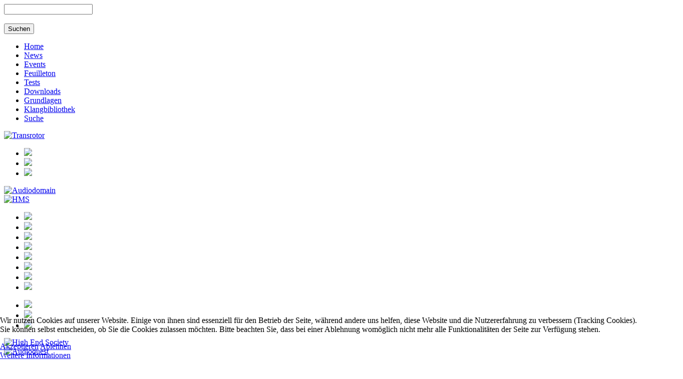

--- FILE ---
content_type: text/html; charset=utf-8
request_url: https://www.hifistatement.net/tests/item/3883-bergmann-galder-odin-signature
body_size: 12735
content:
<!DOCTYPE html>
<html prefix="og: http://ogp.me/ns#" xmlns="http://www.w3.org/1999/xhtml" xml:lang="de-de" lang="de-de" dir="ltr">

<head>
<script type="text/javascript">  (function(){ function blockCookies(disableCookies, disableLocal, disableSession){ if(disableCookies == 1){ if(!document.__defineGetter__){ Object.defineProperty(document, 'cookie',{ get: function(){ return ''; }, set: function(){ return true;} }); }else{ var oldSetter = document.__lookupSetter__('cookie'); if(oldSetter) { Object.defineProperty(document, 'cookie', { get: function(){ return ''; }, set: function(v){ if(v.match(/reDimCookieHint\=/) || v.match(/3d96eb81ba0921a052ea34ac3ba08171\=/)) { oldSetter.call(document, v); } return true; } }); } } var cookies = document.cookie.split(';'); for (var i = 0; i < cookies.length; i++) { var cookie = cookies[i]; var pos = cookie.indexOf('='); var name = ''; if(pos > -1){ name = cookie.substr(0, pos); }else{ name = cookie; } if(name.match(/reDimCookieHint/)) { document.cookie = name + '=; expires=Thu, 01 Jan 1970 00:00:00 GMT'; } } } if(disableLocal == 1){ window.localStorage.clear(); window.localStorage.__proto__ = Object.create(window.Storage.prototype); window.localStorage.__proto__.setItem = function(){ return undefined; }; } if(disableSession == 1){ window.sessionStorage.clear(); window.sessionStorage.__proto__ = Object.create(window.Storage.prototype); window.sessionStorage.__proto__.setItem = function(){ return undefined; }; } } blockCookies(1,1,1); }()); </script>


	<meta name="viewport" content="width=980px" />
	<base href="https://www.hifistatement.net/tests/item/3883-bergmann-galder-odin-signature" />
	<meta http-equiv="content-type" content="text/html; charset=utf-8" />
	<meta name="keywords" content="test,tests" />
	<meta name="robots" content="max-image-preview:large" />
	<meta name="author" content="Dirk Sommer" />
	<meta property="og:url" content="https://www.hifistatement.net/tests/item/3883-bergmann-galder-odin-signature" />
	<meta property="og:type" content="article" />
	<meta property="og:title" content="HIFISTATEMENT | netmagazine - Bergmann Galder &amp;amp; Odin Signature" />
	<meta property="og:description" content="Der Galder, das bisherige Top-Laufwerk der d&amp;amp;auml;nischen Analog-Manufaktur, war an dieser Stelle bereits Thema eines Tests und der Odin-Tonarm sogar scho" />
	<meta name="twitter:card" content="summary" />
	<meta name="twitter:title" content="HIFISTATEMENT | netmagazine - Bergmann Galder &amp;amp; Odin Signature" />
	<meta name="twitter:description" content="Der Galder, das bisherige Top-Laufwerk der d&amp;amp;auml;nischen Analog-Manufaktur, war an dieser Stelle bereits Thema eines Tests und der Odin-Tonarm sogar scho" />
	<meta name="description" content="Der Galder, das bisherige Top-Laufwerk der d&amp;amp;auml;nischen Analog-Manufaktur, war an dieser Stelle bereits Thema eines Tests und der Odin-Tonarm so..." />
	<meta name="generator" content="Joomla! - Open Source Content Management" />
	<title>HIFISTATEMENT | netmagazine - Bergmann Galder &amp; Odin Signature</title>
	<link href="https://www.hifistatement.nethttps://www.hifistatement.net/tests/item/3883-bergmann-galder-odin-signature?showall=1" rel="canonical" />
	<link href="/tests/item/3883-bergmann-galder-odin-signature" rel="canonical" />
	<link href="/templates/t2b_default/favicon.ico" rel="shortcut icon" type="image/vnd.microsoft.icon" />
	<link href="https://cdnjs.cloudflare.com/ajax/libs/magnific-popup.js/1.1.0/magnific-popup.min.css" rel="stylesheet" type="text/css" />
	<link href="https://www.hifistatement.net/plugins/content/pagebreakmyjspace/assets/css/pagebreakmyjspace.css" rel="stylesheet" type="text/css" />
	<link href="/plugins/content/multithumb/prettyPhoto/css/prettyPhoto.css" rel="stylesheet" type="text/css" media="screen" />
	<link href="/templates/t2b_default/css/template.css" rel="stylesheet" type="text/css" />
	<link href="/templates/t2b_default/css/layout.css" rel="stylesheet" type="text/css" />
	<link href="/templates/t2b_default/css/popup.css" rel="stylesheet" type="text/css" />
	<link href="https://www.hifistatement.net/modules/mod_k2_filter/assets/filter.css" rel="stylesheet" type="text/css" />
	<link href="/plugins/system/cookiehint/css/style.css?c8d34352bba8c7692318c8b175a31636" rel="stylesheet" type="text/css" />
	<style type="text/css">

                        /* K2 - Magnific Popup Overrides */
                        .mfp-iframe-holder {padding:10px;}
                        .mfp-iframe-holder .mfp-content {max-width:100%;width:100%;height:100%;}
                        .mfp-iframe-scaler iframe {background:#fff;padding:10px;box-sizing:border-box;box-shadow:none;}
                    /* Multithumb 3.7.2 */
 .multithumb {     float: none; }
.multithumb_blog {    margin: 5px;    float: left; }
 .mtGallery {       }
 .mtCapStyle { font-style: italic; padding: 0px 0px 0px 0px; white-space: pre-wrap; }#redim-cookiehint-bottom {position: fixed; z-index: 99999; left: 0px; right: 0px; bottom: 0px; top: auto !important;}
	</style>
	<script type="application/json" class="joomla-script-options new">{"csrf.token":"380863e15b4a5eac2ad821328c970655","system.paths":{"root":"","base":""}}</script>
	<script src="/media/jui/js/jquery.min.js?c8d34352bba8c7692318c8b175a31636" type="text/javascript"></script>
	<script src="/media/jui/js/jquery-noconflict.js?c8d34352bba8c7692318c8b175a31636" type="text/javascript"></script>
	<script src="/media/jui/js/jquery-migrate.min.js?c8d34352bba8c7692318c8b175a31636" type="text/javascript"></script>
	<script src="https://cdnjs.cloudflare.com/ajax/libs/magnific-popup.js/1.1.0/jquery.magnific-popup.min.js" type="text/javascript"></script>
	<script src="/media/k2/assets/js/k2.frontend.js?v=2.21&sitepath=/" type="text/javascript"></script>
	<script src="/plugins/content/multithumb/prettyPhoto/js/jquery.prettyPhoto.js" type="text/javascript"></script>
	<script src="/media/system/js/mootools-core.js?c8d34352bba8c7692318c8b175a31636" type="text/javascript"></script>
	<script src="/media/system/js/core.js?c8d34352bba8c7692318c8b175a31636" type="text/javascript"></script>
	<script src="/plugins/system/seobanners/seobanners.js" type="text/javascript"></script>
	<script type="text/javascript">
window.onload=function(){
var b = document.getElementsByTagName("body"); 				
var body = b[b.length-1] ;  
script2 = document.createElement("script");   
script2.type = "text/javascript";
script2.charset="utf-8";
var tt = "jQuery(document).ready(function(){ jQuery(\"a[rel^='prettyPhoto']\").prettyPhoto({\n\
animation_speed: 'normal',  \n\
opacity: 0.2, 	\n\
show_title: false,  \n\
allow_resize: true  ,			\n\
default_width: 500,			\n\
default_height: 344	,			\n\
counter_separator_label: '/', 			\n\
theme: 'light_square', 			\n\
opacity: 0.2, 	\n\
horizontal_padding: 20, 	\n\
wmode: 'opaque',		\n\
autoplay: true, 			\n\
modal: false, 	\n\
deeplinking: true, \n\
slideshow:  false, 	\n\
autoplay_slideshow: false, 	\n\
overlay_gallery: false, 	\n\
keyboard_shortcuts: true, \n\
social_tools: false, \n\
}); \n\
});"
if (navigator.appName == "Microsoft Internet Explorer") {
	script2.text = tt;
} else {
	script2.appendChild( document.createTextNode(tt) );
}
body.appendChild(script2);  
};var sbPath = '/';(function() {  if (typeof gtag !== 'undefined') {       gtag('consent', 'denied', {         'ad_storage': 'denied',         'ad_user_data': 'denied',         'ad_personalization': 'denied',         'functionality_storage': 'denied',         'personalization_storage': 'denied',         'security_storage': 'denied',         'analytics_storage': 'denied'       });     } })();
	</script>
	<script type="application/ld+json">

                {
                    "@context": "https://schema.org",
                    "@type": "Article",
                    "mainEntityOfPage": {
                        "@type": "WebPage",
                        "@id": "https://www.hifistatement.net/tests/item/3883-bergmann-galder-odin-signature"
                    },
                    "url": "https://www.hifistatement.net/tests/item/3883-bergmann-galder-odin-signature",
                    "headline": "HIFISTATEMENT | netmagazine - Bergmann Galder &amp; Odin Signature",
                    "datePublished": "2024-07-16T01:45:30+02:00",
                    "dateModified": "2024-07-17T06:05:51+02:00",
                    "author": {
                        "@type": "Person",
                        "name": "Dirk Sommer",
                        "url": "https://www.hifistatement.net/"
                    },
                    "publisher": {
                        "@type": "Organization",
                        "name": "HIFISTATEMENT | netmagazine",
                        "url": "https://www.hifistatement.net/",
                        "logo": {
                            "@type": "ImageObject",
                            "name": "HIFISTATEMENT | netmagazine",
                            "width": "",
                            "height": "",
                            "url": "https://www.hifistatement.net/"
                        }
                    },
                    "articleSection": "https://www.hifistatement.net/tests",
                    "keywords": "test,tests",
                    "description": "Der Galder, das bisherige Top-Laufwerk der dänischen Analog-Manufaktur, war an dieser Stelle bereits Thema eines Tests und der Odin-Tonarm sogar schon zweimal. Jetzt hat Johnnie Bergmann von beiden eine „Signature“-Version vorgestellt, die ich mir nach all den positiven Erfahrungen mit seinen Komponenten natürlich nicht entgehen lassen wollte. Wer die von Johnnie Bergmann entwickelten und, wie sich bei einem Besuch in seiner Firma zeigte, auch zum aller größten Teil selbst fertigten Produkte kennt, weiß, dass alle seine Tangential-Tonarme ebenso luftgelagert sind wie die Teller seiner Laufwerke. Letztere schweben auf einem dünnen Luftkissen, wodurch das Lager in der Vertikalen entlastet wird. Außerdem soll das Luftkissen eine gute Entkopplung von der Stellfläche bewirken. Horizontal werden die Teller durch eine Stahlachse geführt, die in einer Buchse aus einem sehr reibungs- und verschleißarmen Polymer läuft. Das einzige Modell, bei dem der Teller auch seitlich durch Luftdruck geführt wurde, war der Sleipner, den ich vor zehn Jahren näher kennenlernte und noch immer für eines der besten gänzlich berührungslos gelagerten Laufwerke überhaupt halte. Das Modell wurde leider schon vor Jahren eingestellt. Man muss schon zweimal hingucken, um die Unterschiede zwischen Galder &amp; Odin Classic und dem Signature-Modell zu erkennen Das Wichtigste zur Konstruktion des Galder im allgemeinen – die Luftlagerung des Tellers in der oben beschriebenen Weise – ist ja schon gesagt. Für alle, die den entsprechenden Test nicht gelesen haben, sei angefügt, dass die Motorbasis vom eigentlichen Chassis getrennt ist und beide aus einem vollen Aluminium-Block gefräst und ihre Oberflächen abschließend pulverbeschichtet wurden. Die Verbindung zwischen Chassis und Motorbasis stellt eine zehn Millimeter starke Aluminium-Bodenplatte her. Die beiden Aluminiumteile sind miteinander verschraubt, berühren sich aber nicht direkt, da zwischen Motorbasis und der Bodenplatte Entkopplungselemente montiert sind. Die Motoreinheit bietet auch Platz für die Bedienungselemente: zwei große Tasten zum Start des Laufwerks mit 33⅓ oder 45 Umdrehungen pro Minute und zwei kleine Taster zur Geschwindigkeits-Feineinstellung. Beim ersten Druck auf eine der großen Tasten startet der Kompressor, beim zweiten dann der Motor, der durch abermaliges Betätigen der entsprechenden Taste gestoppt wird. Nach zwei Minuten schaltet sich der Kompressor dann automatisch aus. Wie bei all seinen Laufwerken hat Johnnie Bergmann auch beim Kompressor des Galder viel Wert darauf gelegt, dass er möglichst geräuscharm arbeitet, so dass man ihn bedenkenlos im Hörraum unterbringen kann. Das hat bisher überzeugend geklappt und ist auch beim Galder Signature nicht anders. Der Galder &amp; Odin Signature besitzt einen zweiteiligen Plattenteller, der insgesamt 36 Kilogramm wiegt 1234...6&amp;rarr;Ende",
                    "articleBody": "Der Galder, das bisherige Top-Laufwerk der dänischen Analog-Manufaktur, war an dieser Stelle bereits Thema eines Tests und der Odin-Tonarm sogar schon zweimal. Jetzt hat Johnnie Bergmann von beiden eine „Signature“-Version vorgestellt, die ich mir nach all den positiven Erfahrungen mit seinen Komponenten natürlich nicht entgehen lassen wollte. Wer die von Johnnie Bergmann entwickelten und, wie sich bei einem Besuch in seiner Firma zeigte, auch zum aller größten Teil selbst fertigten Produkte kennt, weiß, dass alle seine Tangential-Tonarme ebenso luftgelagert sind wie die Teller seiner Laufwerke. Letztere schweben auf einem dünnen Luftkissen, wodurch das Lager in der Vertikalen entlastet wird. Außerdem soll das Luftkissen eine gute Entkopplung von der Stellfläche bewirken. Horizontal werden die Teller durch eine Stahlachse geführt, die in einer Buchse aus einem sehr reibungs- und verschleißarmen Polymer läuft. Das einzige Modell, bei dem der Teller auch seitlich durch Luftdruck geführt wurde, war der Sleipner, den ich vor zehn Jahren näher kennenlernte und noch immer für eines der besten gänzlich berührungslos gelagerten Laufwerke überhaupt halte. Das Modell wurde leider schon vor Jahren eingestellt. Man muss schon zweimal hingucken, um die Unterschiede zwischen Galder &amp; Odin Classic und dem Signature-Modell zu erkennen Das Wichtigste zur Konstruktion des Galder im allgemeinen – die Luftlagerung des Tellers in der oben beschriebenen Weise – ist ja schon gesagt. Für alle, die den entsprechenden Test nicht gelesen haben, sei angefügt, dass die Motorbasis vom eigentlichen Chassis getrennt ist und beide aus einem vollen Aluminium-Block gefräst und ihre Oberflächen abschließend pulverbeschichtet wurden. Die Verbindung zwischen Chassis und Motorbasis stellt eine zehn Millimeter starke Aluminium-Bodenplatte her. Die beiden Aluminiumteile sind miteinander verschraubt, berühren sich aber nicht direkt, da zwischen Motorbasis und der Bodenplatte Entkopplungselemente montiert sind. Die Motoreinheit bietet auch Platz für die Bedienungselemente: zwei große Tasten zum Start des Laufwerks mit 33⅓ oder 45 Umdrehungen pro Minute und zwei kleine Taster zur Geschwindigkeits-Feineinstellung. Beim ersten Druck auf eine der großen Tasten startet der Kompressor, beim zweiten dann der Motor, der durch abermaliges Betätigen der entsprechenden Taste gestoppt wird. Nach zwei Minuten schaltet sich der Kompressor dann automatisch aus. Wie bei all seinen Laufwerken hat Johnnie Bergmann auch beim Kompressor des Galder viel Wert darauf gelegt, dass er möglichst geräuscharm arbeitet, so dass man ihn bedenkenlos im Hörraum unterbringen kann. Das hat bisher überzeugend geklappt und ist auch beim Galder Signature nicht anders. Der Galder &amp; Odin Signature besitzt einen zweiteiligen Plattenteller, der insgesamt 36 Kilogramm wiegt 1234...6&amp;rarr;Ende"
                }
                
	</script>
	<meta name="twitter:title" content="Bergmann Galder &amp;amp; Odin Signature">
	<meta name="twitter:card" content="summary_large_image">
	<meta name="twitter:site" content="@hifistatement">
	<meta name="twitter:creator" content="Dirk Sommer">
	<meta name="twitter:url" content="https://www.hifistatement.net/tests/item/3883-bergmann-galder-odin-signature"="">
	<meta name="twitter:description" content="Der Galder, das bisherige Top-Laufwerk der dänischen Analog-Manufaktur, war an dieser Stelle bereits Thema eines Tests und der Odin-Tonarm sogar schon zweimal. Jetzt hat Johnnie Bergmann von beiden eine „Signature“-Version vorgestellt, die ich mir nach all den positiven Erfahrungen mit seinen Komponenten natürlich nicht entgehen lassen wollte.">
	<meta name="twitter:image" content="https://www.hifistatement.net/images/content/tests/24-07-16_bergmann/intro.jpg">
	<meta property="og:title" content="Bergmann Galder &amp;amp; Odin Signature"/>
	<meta property="og:type" content="article"/>
	<meta property="og:url" content="https://www.hifistatement.net/tests/item/3883-bergmann-galder-odin-signature"="">
	<meta property="og:image" content="https://www.hifistatement.net/images/content/tests/24-07-16_bergmann/intro.jpg"/>
	<meta property="og:image:secure_url" content="https://www.hifistatement.net/images/content/tests/24-07-16_bergmann/intro.jpg" />
	<meta property="og:image:type" content="image/jpeg" />
	<meta property="og:image:width" content="2000" />
	<meta property="og:image:height" content="1333" />
	<meta property="og:image:alt" content="Bergmann Galder &amp;amp; Odin Signature" />
	<meta property="fb:admins" content="222503207916932"/>
	<meta property="og:description" content="&nbsp;"/>

	<!--[if lt IE 9]>
		<script src="/media/jui/js/html5.js"></script>
	<![endif]-->
    
    <!-- Copyright (c) 2000-2014 etracker GmbH. All rights reserved. -->
    <!-- This material may not be reproduced, displayed, modified or distributed -->
    <!-- without the express prior written permission of the copyright holder. -->
    <!-- etracker tracklet 4.0 -->
    <script type="text/javascript">
    //var et_pagename = "";
    //var et_areas = "";
    //var et_url = "";
    //var et_target = "";
    //var et_ilevel = 0;
    //var et_tval = "";
    //var et_cust = 0;
    //var et_tonr = "";
    //var et_tsale = 0;
    //var et_basket = "";
    //var et_lpage = "";
    //var et_trig = "";
    //var et_sub = "";
    //var et_se = "";
    //var et_tag = "";
    </script>
    <script id="_etLoader" type="text/javascript" charset="UTF-8" data-secure-code="H836bg" src="//static.etracker.com/code/e.js"></script>
    <noscript><link rel="stylesheet" media="all" href="//www.etracker.de/cnt_css.php?et=H836bg&amp;v=4.0&amp;java=n&amp;et_easy=0&amp;et_pagename=&amp;et_areas=&amp;et_ilevel=0&amp;et_target=,0,0,0&amp;et_lpage=0&amp;et_trig=0&amp;et_se=0&amp;et_cust=0&amp;et_basket=&amp;et_url=&amp;et_tag=&amp;et_sub=&amp;et_organisation=&amp;et_demographic=" /></noscript>
    <!-- etracker tracklet 4.0 end -->

</head>

<body class="site">
	<!-- Body -->
    <div id="container" class="outer">
    	<div class="inner">
        	<div class="magheader">
            	<div class="maglogo"><a class="maglogo-link" href="http://www.hifistatement.net" target="_self"></a>
            	</div>
            	<div class="magmenu padder">
            		<script type="text/javascript">
	if (typeof jQuery == 'undefined') {
		document.write('<scr'+'ipt type="text/javascript" src="https://www.hifistatement.net/modules/mod_k2_filter/assets/js/jquery-1.8.2.min.js"></scr'+'ipt>');
		document.write('<scr'+'ipt>jQuery.noConflict();</scr'+'ipt>');
	}
	
	if (typeof jQuery.ui == 'undefined') {
		document.write('<scr'+'ipt type="text/javascript" src="https://www.hifistatement.net/modules/mod_k2_filter/assets/js/jquery-ui-1.9.0.custom.min.js"></scr'+'ipt>');
		document.write('<link type="text/css" href="https://www.hifistatement.net/modules/mod_k2_filter/assets/js/jquery-ui-1.9.0.custom.min.css" rel="stylesheet" />');
	}
	
	document.write('<scr'+'ipt type="text/javascript" src="https://www.hifistatement.net/modules/mod_k2_filter/assets/js/jquery.multiselect.js"></scr'+'ipt>');
	document.write('<link type="text/css" href="https://www.hifistatement.net/modules/mod_k2_filter/assets/js/jquery.multiselect.css" rel="stylesheet" />');	document.write('<scr'+'ipt type="text/javascript" src="https://www.hifistatement.net/modules/mod_k2_filter/assets/js/jquery.multiselect.filter.js"></scr'+'ipt>');
	document.write('<link type="text/css" href="https://www.hifistatement.net/modules/mod_k2_filter/assets/js/jquery.multiselect.filter.css" rel="stylesheet" />');
	
	jQuery(document).ready(function() {	
		jQuery("#K2FilterBox125 form").submit(function() {
						jQuery(this).find("input, select").each(function() {
				if(jQuery(this).val() == '') {
					jQuery(this).attr("name", "");
				}
			});
		});
			});
	
	function submit_form_125() {
			
		jQuery("#K2FilterBox125 form").submit();
	}
	
</script>

<div id="K2FilterBox125" class="K2FilterBlock">
		<form action="/suche/itemlist/filter" name="K2Filter125" method="get">
  				
	  <div class="k2filter-table">
		<div class="k2filter-row">
			<div class="k2filter-cell">

	<div class="k2filter-field-text k2filter-field-1">
		<input class="inputbox" name="fitem_all" type="text"  />
	</div>
    <div class="clr">&nbsp;</div>

</div></div>		</div><!--/k2filter-table-->
	
					
	<input type="hidden" name="orderby" value="" />
	<input type="hidden" name="orderto" value="" />
	
	<input type="hidden" name="template_id" value="" />
	
	<input type="hidden" name="moduleId" value="125" />

	<input type="hidden" name="Itemid" value="138" />
	
		<input type="submit" value="Suchen" class="what " />
		
		
  </form>
  
  
    
    
    
    
</div><!-- k2-filter-box --><ul class="nav menu mod-list">
<li class="item-101 default"><a href="/" >Home</a></li><li class="item-128"><a href="/news" >News</a></li><li class="item-134"><a href="/event" >Events</a></li><li class="item-135"><a href="/feuilleton" >Feuilleton</a></li><li class="item-114 current active"><a href="/tests" >Tests</a></li><li class="item-136"><a href="/download" >Downloads</a></li><li class="item-137"><a href="/grundlagen" >Grundlagen</a></li><li class="item-121"><a href="/klangbibliothek" >Klangbibliothek</a></li><li class="item-138"><a href="/suche" >Suche</a></li></ul>

            	</div>
            </div>
        	                
    	                


<!-- Start K2 Item Layout -->

<div id="k2Container" class="test itemView itemIsFeatured item3883">

 <div class="space-15x"><!-- START: Modules Anywhere -->

<div class="custom-megabanner-row row-01"  >
	<!-- START: Modules Anywhere --><div class="bannergroup">

	<div class="banneritem">
																																																																			<a
							href="http://www.transrotor.de/"
							title="Transrotor" target="_blank" onclick="seobanner('154')">
							<img
								src="https://www.hifistatement.net/images/banners/transrotor_banner_2012.jpg"
								alt="Transrotor"
																							/>
						</a>
																<div class="clr"></div>
	</div>
	<div class="banneritem">
										<ul class="pos_rotator loading goebel">
    <li class="slide"><a href="https://www.audiotra.de/michi?utm_source=hifistatement&utm_medium=banner&utm_campaign=ATR_MICHI_2406_Hifistatement.jpg" target="_blank"><img src="/images/content/banner/atr/ATR_MICHI_2406_Hifistatement.jpg" /></a></li>
    <li class="slide"><a href="https://www.audiotra.de/rotel?utm_source=hifistatement&utm_medium=banner&utm_campaign=ATR_Rotel_2406_Hifistatement.jpg" target="_blank"><img src="/images/content/banner/atr/ATR_Rotel_2406_Hifistatement.jpg" /></a></li>
    <li class="slide"><a href="https://www.audiotra.de/sumiko?utm_source=hifistatement&utm_medium=banner&utm_campaign=ATR_Sumiko_2406_Hifistatement.jpg" target="_blank"><img src="/images/content/banner/atr/ATR_Sumiko_2406_Hifistatement.jpg" /></a></li>
</ul>				<div class="clr"></div>
	</div>
	<div class="banneritem">
																																																																			<a
							href="https://eversolo-play.de"
							title="Audiodomain" target="_blank" onclick="seobanner('204')">
							<img
								src="https://www.hifistatement.net/images/banners/play_1500x138.gif"
								alt="Audiodomain"
																							/>
						</a>
																<div class="clr"></div>
	</div>
	<div class="banneritem">
																																																																			<a
							href="https://hmselektronik.com/"
							title="HMS" target="_blank" onclick="seobanner('413')">
							<img
								src="https://www.hifistatement.net/images/banners/HS_HMS_ARMONIA_CARBON_1500x138.jpg"
								alt="HMS"
																							/>
						</a>
																<div class="clr"></div>
	</div>
	<div class="banneritem">
										<ul class="pos_rotator loading sieveking">
    <li class="slide"><a href="https://www.audio-reference.de/velodyne-acoustics/" target="_self"><img src="/images/content/banner/audioreference/hifistatement Banner 1500x138_1.jpg" /></a></li>
    <li class="slide"><a href="https://www.audio-reference.de/krell/" target="_self"><img src="/images/content/banner/audioreference/hifistatement Banner 1500x138_2.jpg" /></a></li>
    <li class="slide"><a href="https://www.audio-reference.de/dan-dagostino/" target="_self"><img src="/images/content/banner/audioreference/hifistatement Banner 1500x138_3.jpg" /></a></li>
    <li class="slide"><a href="https://www.audio-reference.de/meridian-audio/" target="_self"><img src="/images/content/banner/audioreference/hifistatement Banner 1500x138_4.jpg" /></a></li>
    <li class="slide"><a href="https://www.audio-reference.de/vpi/" target="_self"><img src="/images/content/banner/audioreference/hifistatement Banner 1500x138_5.jpg" /></a></li>
    <li class="slide"><a href="https://www.audio-reference.de/wilson-audio/" target="_self"><img src="/images/content/banner/audioreference/hifistatement Banner 1500x138_7.jpg" /></a></li>
    <li class="slide"><a href="https://www.audio-reference.de/vtl/" target="_self"><img src="/images/content/banner/audioreference/hifistatement Banner 1500x138_8.jpg" /></a></li>
    <li class="slide"><a href="https://www.audio-reference.de/bassocontinuo/" target="_self"><img src="/images/content/banner/audioreference/hifistatement Banner 1500x138_9.jpg" /></a></li>
</ul>				<div class="clr"></div>
	</div>
	<div class="banneritem">
										<ul class="pos_rotator loading cayin">
    <li class="slide"><a href="https://idc-klaassen.com/" target="_blank"><img src="https://www.hifistatement.net/images/content/banner/idc/idc-01.png" /></a></li>
    <li class="slide"><a href="https://idc-klaassen.com/" target="_blank"><img src="https://www.hifistatement.net/images/content/banner/idc/idc-02.png" /></a></li>
    <li class="slide"><a href="https://idc-klaassen.com/" target="_blank"><img src="https://www.hifistatement.net/images/content/banner/idc/idc-03.png" /></a></li>
</ul>				<div class="clr"></div>
	</div>
	<div class="banneritem">
																																																																			<a
							href="https://www.highendvienna.com"
							title="High End Society" target="_blank" onclick="seobanner('371')">
							<img
								src="https://www.hifistatement.net/images/banners/HE26-hs_1500x138.jpg"
								alt="High End Society"
																							/>
						</a>
																<div class="clr"></div>
	</div>
	<div class="banneritem">
																																																																			<a
							href="https://www.audioquest.com/mythicalcreatures/de-index.html?utm_source=hifi_statement&utm_medium=web_banner&utm_campaign=mythical_creatures"
							title="Audioquest" target="_blank" onclick="seobanner('392')">
							<img
								src="https://www.hifistatement.net/images/banners/aq-already-mythical-web-gif-de-011924.gif"
								alt="Audioquest"
																							/>
						</a>
																<div class="clr"></div>
	</div>
	<div class="banneritem">
										<ul class="pos_rotator loading rotator2">
    <li class="slide"><a href="https://aavik-acoustics.com/" target="_self"><img src="/images/content/banner/ansuz/ansuz_aavik_mb.jpg" /></a></li>
    <li class="slide"><a href="https://www.borresen-acoustics.com/" target="_self"><img src="/images/content/banner/ansuz/ansuz_borresen_mb.jpg" /></a></li>
    <li class="slide"><a href="https://ansuz-acoustics.com/" target="_self"><img src="/images/content/banner/ansuz/ansuz_ansuz_mb.jpg" /></a></li>
</ul>				<div class="clr"></div>
	</div>
	<div class="banneritem">
																																																																			<a
							href="https://www.mutec-net.com/product_ref10_nano.php?lng=de&mtm_campaign=hifistatement202311"
							title="MUTEC" target="_blank" onclick="seobanner('243')">
							<img
								src="https://www.hifistatement.net/images/banners/MUTEC_REF10-NANO_Hifistatement_1500x138.jpg"
								alt="MUTEC"
																							/>
						</a>
																<div class="clr"></div>
	</div>

</div>
<!-- END: Modules Anywhere -->
<div class="clearfix"> </div></div>
<!-- END: Modules Anywhere --></div>

<div style="height: 0; overflow: hidden;">
	tests/24-07-16_bergmann</div>

<div class="itemTeaser">
    <img src='https://www.hifistatement.net/images/content/tests/24-07-16_bergmann/teaser.jpg' alt=''/>        <div class="watermark-help">&nbsp;</div>
</div>

<div class="itemHeader">

	    <!-- Item category -->
    <div class="catItem-full">
        <a href="/tests">Test.</a>
    
        
    </div>
    
    <h2>Bergmann Galder &amp; Odin Signature</h2>
    
        
    <div class="catItemCreated">
		16.07.2024 // Dirk Sommer    </div>
</div>





<div class="itemBody column">
	    <!-- Item text -->
    	
        <p class="introtext">Der <a href="/tests/item/2678-bergmann-audio-galder-magne-st-und-odin">Galder</a>, das bisherige Top-Laufwerk der dänischen Analog-Manufaktur, war an dieser Stelle bereits Thema eines Tests und der <a href="/tests/item/2306-bergmann-audio-odin">Odin-Tonarm</a> sogar schon zweimal. Jetzt hat Johnnie Bergmann von beiden eine „Signature“-Version vorgestellt, die ich mir nach all den positiven Erfahrungen mit seinen Komponenten natürlich nicht entgehen lassen wollte.</p>
<p>Wer die von Johnnie Bergmann entwickelten und, wie sich bei einem <a href="/feuilleton/item/2217-zehn-jahre-bergmann-audio">Besuch in seiner Firma</a> zeigte, auch zum aller größten Teil selbst fertigten Produkte kennt, weiß, dass alle seine Tangential-Tonarme ebenso luftgelagert sind wie die Teller seiner Laufwerke. Letztere schweben auf einem dünnen Luftkissen, wodurch das Lager in der Vertikalen entlastet wird. Außerdem soll das Luftkissen eine gute Entkopplung von der Stellfläche bewirken. Horizontal werden die Teller durch eine Stahlachse geführt, die in einer Buchse aus einem sehr reibungs- und verschleißarmen Polymer läuft. Das einzige Modell, bei dem der Teller auch seitlich durch Luftdruck geführt wurde, war der <a href="/tests/item/1142-bergmann-audio-sleipner-1">Sleipner</a>, den ich vor zehn Jahren näher kennenlernte und noch immer für eines der besten gänzlich berührungslos gelagerten Laufwerke überhaupt halte. Das Modell wurde leider schon vor Jahren eingestellt.</p>
<p><figure class="multithumb mtCapStyle"     ><a target="_blank" href="https://www.hifistatement.net/images/multithumb_thumbs/b_0_0_0_10_images_content_tests_24-07-16_bergmann_15-07-2024_Bergmann-Glader-VA_002.jpg" rel="prettyPhoto" title="Man muss schon zweimal hingucken, um die Unterschiede zwischen Galder &amp; Odin Classic und dem Signature-Modell zu erkennen"  ><img src="https://www.hifistatement.net/images/multithumb_thumbs/b_850_0_16777215_10_images_content_tests_24-07-16_bergmann_15-07-2024_Bergmann-Glader-VA_002.jpg"       width="850" height="567"    alt="Man muss schon zweimal hingucken, um die Unterschiede zwischen Galder &amp; Odin Classic und dem Signature-Modell zu erkennen" title="Man muss schon zweimal hingucken, um die Unterschiede zwischen Galder &amp; Odin Classic und dem Signature-Modell zu erkennen" /></a><figcaption>Man muss schon zweimal hingucken, um die Unterschiede zwischen Galder &amp; Odin Classic und dem Signature-Modell zu erkennen</figcaption></figure></p>
<p>Das Wichtigste zur Konstruktion des Galder im allgemeinen – die Luftlagerung des Tellers in der oben beschriebenen Weise – ist ja schon gesagt. Für alle, die den entsprechenden Test nicht gelesen haben, sei angefügt, dass die Motorbasis vom eigentlichen Chassis getrennt ist und beide aus einem vollen Aluminium-Block gefräst und ihre Oberflächen abschließend pulverbeschichtet wurden. Die Verbindung zwischen Chassis und Motorbasis stellt eine zehn Millimeter starke Aluminium-Bodenplatte her. Die beiden Aluminiumteile sind miteinander verschraubt, berühren sich aber nicht direkt, da zwischen Motorbasis und der Bodenplatte Entkopplungselemente montiert sind. Die Motoreinheit bietet auch Platz für die Bedienungselemente: zwei große Tasten zum Start des Laufwerks mit 33⅓ oder 45 Umdrehungen pro Minute und zwei kleine Taster zur Geschwindigkeits-Feineinstellung. Beim ersten Druck auf eine der großen Tasten startet der Kompressor, beim zweiten dann der Motor, der durch abermaliges Betätigen der entsprechenden Taste gestoppt wird. Nach zwei Minuten schaltet sich der Kompressor dann automatisch aus. Wie bei all seinen Laufwerken hat Johnnie Bergmann auch beim Kompressor des Galder viel Wert darauf gelegt, dass er möglichst geräuscharm arbeitet, so dass man ihn bedenkenlos im Hörraum unterbringen kann. Das hat bisher überzeugend geklappt und ist auch beim Galder Signature nicht anders.</p>
<p><figure class="multithumb mtCapStyle"     ><a target="_blank" href="https://www.hifistatement.net/images/multithumb_thumbs/b_0_0_0_10_images_content_tests_24-07-16_bergmann_15-07-2024_Bergmann-Glader-VA_013.jpg" rel="prettyPhoto" title="Der Galder &amp; Odin Signature besitzt einen zweiteiligen Plattenteller, der insgesamt 36 Kilogramm wiegt"  ><img src="https://www.hifistatement.net/images/multithumb_thumbs/b_850_0_16777215_10_images_content_tests_24-07-16_bergmann_15-07-2024_Bergmann-Glader-VA_013.jpg"       width="850" height="567"    alt="Der Galder &amp; Odin Signature besitzt einen zweiteiligen Plattenteller, der insgesamt 36 Kilogramm wiegt" title="Der Galder &amp; Odin Signature besitzt einen zweiteiligen Plattenteller, der insgesamt 36 Kilogramm wiegt" /></a><figcaption>Der Galder &amp; Odin Signature besitzt einen zweiteiligen Plattenteller, der insgesamt 36 Kilogramm wiegt</figcaption></figure></p>
<div class="pager"><br /><ul class="pagination-list"><li class="disabled"><a><i class="icon-first"></i></a></li><li class="disabled"><a><i class="icon-previous"></i></a></li><li class="active"><a>1</a></li><li><a title="2" href="/tests/item/3883-bergmann-galder-odin-signature?start=1" class="pagenav">2</a><li><li><a title="3" href="/tests/item/3883-bergmann-galder-odin-signature?start=2" class="pagenav">3</a><li><li><a title="4" href="/tests/item/3883-bergmann-galder-odin-signature?start=3" class="pagenav">4</a><li><li><a title="5" href="/tests/item/3883-bergmann-galder-odin-signature?start=4" class="pagenav">...</a><li><li><a title="6" href="/tests/item/3883-bergmann-galder-odin-signature?start=5" class="pagenav">6</a><li><li><a title="&rarr;" href="/tests/item/3883-bergmann-galder-odin-signature?start=1" class="pagenav">&rarr;</a><li><li><a title="Ende" href="/tests/item/3883-bergmann-galder-odin-signature?start=5" class="pagenav">Ende</a><li></ul></div><br />        <div class="clr"></div>
</div>

	

  

	  
  </div>
<div class="clr"></div>


 <!-- START: Modules Anywhere -->

<div class="custom rectangles-block"  >
	<!-- START: Modules Anywhere -->

<div class="custom rectangle-row rec-row-02-1"  >
	<!-- START: Modules Anywhere --><div class="bannergroup">

	<div class="banneritem">
										<ul class="pos_rotator loading genuin">
    <li class="slide"><a href="https://www.genuin-audio.de/produkte/ava/" target="_blank"><img src="/images/content/banner/genuin/genuin-ava-01.jpg" /></a></li>
    <li class="slide"><a href="https://www.genuin-audio.de/produkte/ava/" target="_blank"><img src="/images/content/banner/genuin/genuin-ava-02.jpg" /></a></li>
</ul>				<div class="clr"></div>
	</div>
	<div class="banneritem">
																																																																			<a
							href="http://www.einstein-audio.de"
							title="Einstein Audio" target="_blank" onclick="seobanner('175')">
							<img
								src="https://www.hifistatement.net/images/banners/einstein-audio.jpg"
								alt="Einstein Audio"
																							/>
						</a>
																<div class="clr"></div>
	</div>
	<div class="banneritem">
										<ul class="pos_rotator loading sieveking">
    <li class="slide"><a href="https://www.sv-audio.com/" target="_self"><img src="/images/content/banner/svaudio/svaudio-01.png" /></a></li>
    <li class="slide"><a href="https://www.sv-audio.com/" target="_self"><img src="/images/content/banner/svaudio/svaudio-02.png" /></a></li>
    <li class="slide"><a href="https://www.sv-audio.com/" target="_self"><img src="/images/content/banner/svaudio/svaudio-03.png" /></a></li>
    <li class="slide"><a href="https://www.sv-audio.com/" target="_self"><img src="/images/content/banner/svaudio/svaudio-03.png" /></a></li>
</ul>				<div class="clr"></div>
	</div>
	<div class="banneritem">
										<ul class="pos_rotator loading rotator">
    <li class="slide"><a href="https://spl.audio/de/professional-fidelity/" target="_blank"><img src="/images/content/banner/spl/SPL-Professional-Fidelity_2023_180x150_1.png" /></a></li>
    <li class="slide"><a href="https://spl.audio/de/professional-fidelity/" target="_blank"><img src="/images/content/banner/spl/SPL-Professional-Fidelity_2023_180x150_2.png" /></a></li>
    <li class="slide"><a href="https://spl.audio/de/professional-fidelity/" target="_blank"><img src="/images/content/banner/spl/SPL-Professional-Fidelity_2023_180x150_3.png" /></a></li>
    <li class="slide"><a href="https://spl.audio/de/professional-fidelity/" target="_blank"><img src="/images/content/banner/spl/SPL-Professional-Fidelity_2023_180x150_3.png" /></a></li>
</ul>				<div class="clr"></div>
	</div>
	<div class="banneritem">
																																																																			<a
							href="https://www.aim.audio/"
							title="IAD GmbH (AIM)" target="_blank" onclick="seobanner('361')">
							<img
								src="https://www.hifistatement.net/images/banners/AIM-Banner.png"
								alt="IAD GmbH (AIM)"
																							/>
						</a>
																<div class="clr"></div>
	</div>
	<div class="banneritem">
										<ul class="pos_rotator loading sieveking">
    <li class="slide"><a href="https://www.hifistatement.net/component/banners/click/324" target="_self"><img src="/images/content/banner/phonar/wirworld-01.jpg" /></a></li>
    <li class="slide"><a href="https://www.hifistatement.net/component/banners/click/324" target="_self"><img src="/images/content/banner/phonar/wirworld-02.jpg" /></a></li>
</ul>				<div class="clr"></div>
	</div>
	<div class="banneritem">
																																																																			<a
							href="https://www.kolumbus24.com/Article?s=Lumin&sort=6"
							title="IAD GmbH (Klangvilla/LUMIN)" target="_blank" onclick="seobanner('358')">
							<img
								src="https://www.hifistatement.net/images/banners/Lumin-Klangvilla.png"
								alt="IAD GmbH (Klangvilla/LUMIN)"
																							/>
						</a>
																<div class="clr"></div>
	</div>
	<div class="banneritem">
										<ul class="pos_rotator loading amg">
    <li class="slide"><a href="https://www.audioware.at/" target="_blank"><img src="http://www.hifistatement.net/images/content/banner/audioware/audioware-01a.jpg" /></a></li>
    <li class="slide"><a href="https://www.audioware.at/" target="_blank"><img src="http://www.hifistatement.net/images/content/banner/audioware/audioware-02a.jpg" /></a></li>
    <li class="slide"><a href="https://www.audioware.at/" target="_blank"><img src="http://www.hifistatement.net/images/content/banner/audioware/audioware-03a.jpg" /></a></li>
    <li class="slide"><a href="https://www.audioware.at/" target="_blank"><img src="http://www.hifistatement.net/images/content/banner/audioware/audioware-04b.jpg" /></a></li>
</ul>				<div class="clr"></div>
	</div>
	<div class="banneritem">
										<ul class="pos_rotator loading swisscables">
    <li class="slide"><a href="https://raidho.dk/" target="_blank"><img src="/images/content/banner/raidho/HiFi-Statement-webbanner-180x150px-1.jpg" /></a></li>
    <li class="slide"><a href="https://raidho.dk/" target="_blank"><img src="/images/content/banner/raidho/HiFi-Statement-webbanner-180x150px-2.jpg" /></a></li>
    <li class="slide"><a href="https://raidho.dk/" target="_blank"><img src="/images/content/banner/raidho/HiFi-Statement-webbanner-180x150px-3.jpg" /></a></li>
    <li class="slide"><a href="https://raidho.dk/" target="_blank"><img src="/images/content/banner/raidho/HiFi-Statement-webbanner-180x150px-4.jpg" /></a></li>
</ul>				<div class="clr"></div>
	</div>
	<div class="banneritem">
																																																																			<a
							href="https://cayin.com/"
							title="Cayin Angebot" target="_blank" onclick="seobanner('374')">
							<img
								src="https://www.hifistatement.net/images/banners/Banner_180x150px_Hifi-Statement_N3-Ultra_soul-170HA-2.gif"
								alt="Cayin Angebot"
																							/>
						</a>
																<div class="clr"></div>
	</div>
	<div class="banneritem">
																																																																			<a
							href="http://www.acoustical-systems.com"
							title="Acoustical Systems" target="_blank" onclick="seobanner('217')">
							<img
								src="https://www.hifistatement.net/images/banners/Rectangle_04_max.jpg"
								alt="Acoustical Systems"
																							/>
						</a>
																<div class="clr"></div>
	</div>
	<div class="banneritem">
										<ul class="pos_rotator loading rotator2">
    <li class="slide"><a href="https://mk-analogue.com/" target="_self"><img src="/images/content/banner/mkanalogue/mk-analogue-banner-1.png" /></a></li>
    <li class="slide"><a href="https://mk-analogue.com/" target="_self"><img src="/images/content/banner/mkanalogue/mk-analogue-banner-2.png" /></a></li>
    <li class="slide"><a href="https://mk-analogue.com/" target="_self"><img src="/images/content/banner/mkanalogue/mk-analogue-banner-3.png" /></a></li>
</ul>				<div class="clr"></div>
	</div>
	<div class="banneritem">
										<ul class="pos_rotator loading sieveking">
    <li class="slide"><a href="https://www.hifistatement.net/component/banners/click/315" target="_self"><img src="/images/content/banner/finite/finite-logo.jpg" /></a></li>
    <li class="slide"><a href="https://www.hifistatement.net/component/banners/click/315" target="_self"><img src="/images/content/banner/finite/finite-01.jpg" /></a></li>
    <li class="slide"><a href="https://www.hifistatement.net/component/banners/click/315" target="_self"><img src="/images/content/banner/finite/finite-logo.jpg" /></a></li>
    <li class="slide"><a href="https://www.hifistatement.net/component/banners/click/315" target="_self"><img src="/images/content/banner/finite/finite-02.jpg" /></a></li>
    <li class="slide"><a href="https://www.hifistatement.net/component/banners/click/315" target="_self"><img src="/images/content/banner/finite/finite-logo.jpg" /></a></li>
    <li class="slide"><a href="https://www.hifistatement.net/component/banners/click/315" target="_self"><img src="/images/content/banner/finite/finite-03.jpg" /></a></li>
</ul>				<div class="clr"></div>
	</div>
	<div class="banneritem">
																																																																			<a
							href="http://www.hifi2die4.de/"
							title="Hifi2Die4" target="_blank" onclick="seobanner('145')">
							<img
								src="https://www.hifistatement.net/images/banners/hifi2die4.png"
								alt="Hifi2Die4"
																							/>
						</a>
																<div class="clr"></div>
	</div>
	<div class="banneritem">
																																																																			<a
							href="https://3-h.de/melco-2/melco-n1-s-38/"
							title="DREI H Vertriebs GmbH (Melco N1)" target="_blank" onclick="seobanner('349')">
							<img
								src="https://www.hifistatement.net/images/banners/Melco-N1-S38_180x150_Hifistatement.jpg"
								alt="DREI H Vertriebs GmbH (Melco N1)"
																							/>
						</a>
																<div class="clr"></div>
	</div>
	<div class="banneritem">
										<ul class="pos_rotator loading genuin">
    <li class="slide"><a href="https://www.robertross.de/" target="_blank"><img src="/images/content/banner/robertross/keces-01.jpg" /></a></li>
    <li class="slide"><a href="https://www.robertross.de/" target="_blank"><img src="/images/content/banner/robertross/keces-02.jpg" /></a></li>
    <li class="slide"><a href="https://www.robertross.de/" target="_blank"><img src="/images/content/banner/robertross/keces-03.jpg" /></a></li>
    <li class="slide"><a href="https://www.robertross.de/" target="_blank"><img src="/images/content/banner/robertross/keces-04.png" /></a></li>
</ul>				<div class="clr"></div>
	</div>
	<div class="banneritem">
																																																																			<a
							href="https://3-h.de/lyngdorf-startseite/lyngdorf-tdai-2210/"
							title="DREI H Vertriebs GmbH (Lyngdorf)" target="_blank" onclick="seobanner('347')">
							<img
								src="https://www.hifistatement.net/images/banners/TDAI_2210_Hifistatement_1025_180x150px.png"
								alt="DREI H Vertriebs GmbH (Lyngdorf)"
																							/>
						</a>
																<div class="clr"></div>
	</div>
	<div class="banneritem">
																																																																			<a
							href="https://xact.audio"
							title="XACT" target="_blank" onclick="seobanner('380')">
							<img
								src="https://www.hifistatement.net/images/banners/xact_hifistatement_180x150.png"
								alt="XACT"
																							/>
						</a>
																<div class="clr"></div>
	</div>
	<div class="banneritem">
																																																																			<a
							href="http://www.audioclassica.de/"
							title="EternalArts" target="_blank" onclick="seobanner('286')">
							<img
								src="https://www.hifistatement.net/images/banners/Web-Anzeige_hifistatement.jpg"
								alt="EternalArts"
																							/>
						</a>
																<div class="clr"></div>
	</div>
	<div class="banneritem">
										<ul class="pos_rotator loading rotator2">
    <li class="slide"><a href="https://www.borresen-acoustics.com/" target="_self"><img src="/images/content/banner/ansuz/ansuz_borresen_rt.jpg" /></a></li>
    <li class="slide"><a href="https://aavik-acoustics.com/" target="_self"><img src="/images/content/banner/ansuz/ansuz_aavik_rt.jpg" /></a></li>
    <li class="slide"><a href="https://ansuz-acoustics.com/" target="_self"><img src="/images/content/banner/ansuz/ansuz_ansuz_rt.jpg" /></a></li>
</ul>				<div class="clr"></div>
	</div>
	<div class="banneritem">
																																																																			<a
							href="https://finkteam.com/"
							title="FINK AUDIO CONSULTING" target="_blank" onclick="seobanner('279')">
							<img
								src="https://www.hifistatement.net/images/banners/fthifistm.png"
								alt="FINK AUDIO CONSULTING"
																							/>
						</a>
																<div class="clr"></div>
	</div>
	<div class="banneritem">
																																																																			<a
							href="https://tad-audiovertrieb.de/produkte/rega/rega-plattenspieler/naia/"
							title="TAD (Rega)" target="_blank" onclick="seobanner('387')">
							<img
								src="https://www.hifistatement.net/images/banners/180x150_Hifistatement_TAD_Rega-Naia.jpg"
								alt="TAD (Rega)"
																							/>
						</a>
																<div class="clr"></div>
	</div>
	<div class="banneritem">
																																																																			<a
							href="http://www.analog-forum.de"
							title="Analog Forum" target="_blank" onclick="seobanner('138')">
							<img
								src="https://www.hifistatement.net/images/banners/aaa180.jpg"
								alt="Analog Forum"
																							/>
						</a>
																<div class="clr"></div>
	</div>
	<div class="banneritem">
										<ul class="pos_rotator loading rotator2">
    <li class="slide"><a href="https://aavik-acoustics.com/" target="_self"><img src="/images/content/banner/ansuz/ansuz_aavik_rt.jpg" /></a></li>
    <li class="slide"><a href="https://ansuz-acoustics.com/" target="_self"><img src="/images/content/banner/ansuz/ansuz_ansuz_rt.jpg" /></a></li>
    <li class="slide"><a href="https://www.borresen-acoustics.com/" target="_self"><img src="/images/content/banner/ansuz/ansuz_borresen_rt.jpg" /></a></li>
</ul>				<div class="clr"></div>
	</div>
	<div class="banneritem">
																																																																			<a
							href="https://www.audiolab-deutschland.de/audiolab-aktion"
							title="IAD GmbH (Audiolab 700)" target="_blank" onclick="seobanner('360')">
							<img
								src="https://www.hifistatement.net/images/banners/7000A-Bundle_180x150px.jpg"
								alt="IAD GmbH (Audiolab 700)"
																							/>
						</a>
																<div class="clr"></div>
	</div>
	<div class="banneritem">
																																																																			<a
							href="http://www.wodaudio.de/"
							title="WOD Audio" target="_blank" onclick="seobanner('148')">
							<img
								src="https://www.hifistatement.net/images/banners/wodaudio.gif"
								alt="WOD Audio"
								 width="180"								 height="150"							/>
						</a>
																<div class="clr"></div>
	</div>
	<div class="banneritem">
										<ul class="pos_rotator loading amg">
    <li class="slide"><a href="https://avm.audio/" target="_blank"><img src="https://www.hifistatement.net/images/content/banner/avm/AVM-Banner_1.gif" /></a></li>
    <li class="slide"><a href="https://avm.audio/" target="_blank"><img src="https://www.hifistatement.net/images/content/banner/avm/AVM-Banner_2.gif" /></a></li>
    <li class="slide"><a href="https://avm.audio/" target="_blank"><img src="https://www.hifistatement.net/images/content/banner/avm/AVM-Banner_3.gif" /></a></li>
    <li class="slide"><a href="https://pmc-speakers.com/products/consumer/twenty5i" target="_blank"><img src="https://www.hifistatement.net/images/content/banner/avm/PMC-Banner_1.gif" /></a></li>
    <li class="slide"><a href="https://pmc-speakers.com/products/consumer/twenty5i" target="_blank"><img src="https://www.hifistatement.net/images/content/banner/avm/PMC-Banner_2.gif" /></a></li>
</ul>				<div class="clr"></div>
	</div>
	<div class="banneritem">
																																																																			<a
							href="https://tad-audiovertrieb.de/produkte/fyne-audio/fyne-audio-vintage/vintage-ten/"
							title="TAD (Fyne)" target="_blank" onclick="seobanner('386')">
							<img
								src="https://www.hifistatement.net/images/banners/180x150_Hifistatement_TAD_Fyne_Vintage-10.jpg"
								alt="TAD (Fyne)"
																							/>
						</a>
																<div class="clr"></div>
	</div>
	<div class="banneritem">
																																																																			<a
							href="https://www.audiolab-deutschland.de/audiolab-aktion"
							title="IAD GmbH (Audiolab 900)" target="_blank" onclick="seobanner('359')">
							<img
								src="https://www.hifistatement.net/images/banners/9000A-Bundle_180x150px.jpg"
								alt="IAD GmbH (Audiolab 900)"
																							/>
						</a>
																<div class="clr"></div>
	</div>
	<div class="banneritem">
																																																																			<a
							href="http://www.audiophiles-hifi.de"
							title="AHP" target="_blank" onclick="seobanner('137')">
							<img
								src="https://www.hifistatement.net/images/banners/ahp-bannerhifistatement.gif"
								alt="AHP"
																							/>
						</a>
																<div class="clr"></div>
	</div>
	<div class="banneritem">
																																																																			<a
							href="https://3-h.de/startseite/takumi-plattenspieler/"
							title="DREI H Vertriebs GmbH (Takumi)" target="_blank" onclick="seobanner('376')">
							<img
								src="https://www.hifistatement.net/images/banners/TAKUMI_Hifistatement_1025_180x150px.png"
								alt="DREI H Vertriebs GmbH (Takumi)"
																							/>
						</a>
																<div class="clr"></div>
	</div>
	<div class="banneritem">
										<ul class="pos_rotator loading sieveking">
    <li class="slide"><a href="https://www.youtube.com/@sievekingsoundhifi" target="_blank"><img src="/images/content/banner/sieveking/Sieveking_Rectangle_1.gif" /></a></li>
    <li class="slide"><a href="https://www.youtube.com/@sievekingsoundhifi" target="_blank"><img src="/images/content/banner/sieveking/Sieveking_Rectangle_2.gif" /></a></li>
</ul>				<div class="clr"></div>
	</div>
	<div class="banneritem">
										<ul class="pos_rotator loading sieveking">
    <li class="slide"><a href="https://analog-manufaktur-germany.de/" target="_self"><img src="/images/content/banner/amg/amg-01.png" /></a></li>
    <li class="slide"><a href="https://analog-manufaktur-germany.de/" target="_self"><img src="/images/content/banner/amg/amg-02.png" /></a></li>
    <li class="slide"><a href="https://analog-manufaktur-germany.de/" target="_self"><img src="/images/content/banner/amg/amg-03.png" /></a></li>
</ul>				<div class="clr"></div>
	</div>
	<div class="banneritem">
																																																																			<a
							href="https://ferrum.audio/"
							title="Ferrum" target="_blank" onclick="seobanner('191')">
							<img
								src="https://www.hifistatement.net/images/banners/WANDLA-180x150-EISA.jpg"
								alt="Ferrum"
																							/>
						</a>
																<div class="clr"></div>
	</div>
	<div class="banneritem">
																																																																			<a
							href="https://eversolo-play.de"
							title="Audiodomain" target="_blank" onclick="seobanner('161')">
							<img
								src="https://www.hifistatement.net/images/banners/play_180x150.gif"
								alt="Audiodomain"
																							/>
						</a>
																<div class="clr"></div>
	</div>
	<div class="banneritem">
																																																																			<a
							href="https://www.audio-offensive.de/"
							title="Audio Offensive" target="_blank" onclick="seobanner('370')">
							<img
								src="https://www.hifistatement.net/images/banners/Hifistatement-Graham-BAT-Vitus-soundsmith.gif"
								alt="Audio Offensive"
																							/>
						</a>
																<div class="clr"></div>
	</div>
	<div class="banneritem">
										<ul class="pos_rotator loading goebel">
    <li class="slide"><a href="http://www.goebel-highend.de" target="_blank"><img src="/images/content/banner/goebel/goebel-01.jpg" /></a></li>
    <li class="slide"><a href="http://www.goebel-highend.de" target="_blank"><img src="/images/content/banner/goebel/goebel-02.jpg" /></a></li>
    <li class="slide"><a href="http://www.goebel-highend.de" target="_blank"><img src="/images/content/banner/goebel/goebel-03.jpg" /></a></li>
</ul>				<div class="clr"></div>
	</div>
	<div class="banneritem">
																																																																			<a
							href="https://3-h.de/startseite/spendor-audio/"
							title="DREI H Vertriebs GmbH (Spendor)" target="_blank" onclick="seobanner('353')">
							<img
								src="https://www.hifistatement.net/images/banners/Spendor_180x150px.jpg"
								alt="DREI H Vertriebs GmbH (Spendor)"
																							/>
						</a>
																<div class="clr"></div>
	</div>
	<div class="banneritem">
										<ul class="pos_rotator loading sieveking">
    <li class="slide"><a href="https://www.acapella.de/" target="_self"><img src="/images/content/banner/acapella/acapella-01.jpg" /></a></li>
    <li class="slide"><a href="https://www.acapella.de/" target="_self"><img src="/images/content/banner/acapella/acapella-02.jpg" /></a></li>
    <li class="slide"><a href="https://www.acapella.de/" target="_self"><img src="/images/content/banner/acapella/acapella-03.jpg" /></a></li>
</ul>				<div class="clr"></div>
	</div>
	<div class="banneritem">
																																																																			<a
							href="http://www.ayonaudio.com"
							title="AyonAudio" target="_blank" onclick="seobanner('139')">
							<img
								src="https://www.hifistatement.net/images/banners/ayon_banner.gif"
								alt="AyonAudio"
																							/>
						</a>
																<div class="clr"></div>
	</div>
	<div class="banneritem">
																																																																			<a
							href="https://tad-audiovertrieb.de/produkte/unison-research/unison-research-roehrenverstaerker/simply-italy/"
							title="TAD (Unison)" target="_blank" onclick="seobanner('388')">
							<img
								src="https://www.hifistatement.net/images/banners/180x150_Hifistatement_TAD_Unison_Simply-Italy.jpg"
								alt="TAD (Unison)"
																							/>
						</a>
																<div class="clr"></div>
	</div>
	<div class="banneritem">
																																																																			<a
							href="https://econik-speakers.com/Econik-ELEVEN?utm_source=Hifistatement&utm_medium=Banner&utm_campaign=180x150"
							title="HifiPilot (Econik)" target="_blank" onclick="seobanner('394')">
							<img
								src="https://www.hifistatement.net/images/banners/180x150_Econik_ELEVEN.jpg"
								alt="HifiPilot (Econik)"
																							/>
						</a>
																<div class="clr"></div>
	</div>

</div>
<!-- END: Modules Anywhere --></div>


<div class="custom rectangle-row rec-row-02-2"  >
	<!-- START: Modules Anywhere --><div class="bannergroup">

	<div class="banneritem">
										<ul class="pos_rotator loading genuin">
    <li class="slide"><a href="https://www.genuin-audio.de/produkte/ava/" target="_blank"><img src="/images/content/banner/genuin/genuin-ava-01.jpg" /></a></li>
    <li class="slide"><a href="https://www.genuin-audio.de/produkte/ava/" target="_blank"><img src="/images/content/banner/genuin/genuin-ava-02.jpg" /></a></li>
</ul>				<div class="clr"></div>
	</div>
	<div class="banneritem">
																																																																			<a
							href="http://www.einstein-audio.de"
							title="Einstein Audio" target="_blank" onclick="seobanner('175')">
							<img
								src="https://www.hifistatement.net/images/banners/einstein-audio.jpg"
								alt="Einstein Audio"
																							/>
						</a>
																<div class="clr"></div>
	</div>
	<div class="banneritem">
										<ul class="pos_rotator loading sieveking">
    <li class="slide"><a href="https://www.sv-audio.com/" target="_self"><img src="/images/content/banner/svaudio/svaudio-01.png" /></a></li>
    <li class="slide"><a href="https://www.sv-audio.com/" target="_self"><img src="/images/content/banner/svaudio/svaudio-02.png" /></a></li>
    <li class="slide"><a href="https://www.sv-audio.com/" target="_self"><img src="/images/content/banner/svaudio/svaudio-03.png" /></a></li>
    <li class="slide"><a href="https://www.sv-audio.com/" target="_self"><img src="/images/content/banner/svaudio/svaudio-03.png" /></a></li>
</ul>				<div class="clr"></div>
	</div>
	<div class="banneritem">
										<ul class="pos_rotator loading rotator">
    <li class="slide"><a href="https://spl.audio/de/professional-fidelity/" target="_blank"><img src="/images/content/banner/spl/SPL-Professional-Fidelity_2023_180x150_1.png" /></a></li>
    <li class="slide"><a href="https://spl.audio/de/professional-fidelity/" target="_blank"><img src="/images/content/banner/spl/SPL-Professional-Fidelity_2023_180x150_2.png" /></a></li>
    <li class="slide"><a href="https://spl.audio/de/professional-fidelity/" target="_blank"><img src="/images/content/banner/spl/SPL-Professional-Fidelity_2023_180x150_3.png" /></a></li>
    <li class="slide"><a href="https://spl.audio/de/professional-fidelity/" target="_blank"><img src="/images/content/banner/spl/SPL-Professional-Fidelity_2023_180x150_3.png" /></a></li>
</ul>				<div class="clr"></div>
	</div>
	<div class="banneritem">
																																																																			<a
							href="https://www.aim.audio/"
							title="IAD GmbH (AIM)" target="_blank" onclick="seobanner('361')">
							<img
								src="https://www.hifistatement.net/images/banners/AIM-Banner.png"
								alt="IAD GmbH (AIM)"
																							/>
						</a>
																<div class="clr"></div>
	</div>
	<div class="banneritem">
										<ul class="pos_rotator loading sieveking">
    <li class="slide"><a href="https://www.hifistatement.net/component/banners/click/324" target="_self"><img src="/images/content/banner/phonar/wirworld-01.jpg" /></a></li>
    <li class="slide"><a href="https://www.hifistatement.net/component/banners/click/324" target="_self"><img src="/images/content/banner/phonar/wirworld-02.jpg" /></a></li>
</ul>				<div class="clr"></div>
	</div>
	<div class="banneritem">
																																																																			<a
							href="https://www.kolumbus24.com/Article?s=Lumin&sort=6"
							title="IAD GmbH (Klangvilla/LUMIN)" target="_blank" onclick="seobanner('358')">
							<img
								src="https://www.hifistatement.net/images/banners/Lumin-Klangvilla.png"
								alt="IAD GmbH (Klangvilla/LUMIN)"
																							/>
						</a>
																<div class="clr"></div>
	</div>
	<div class="banneritem">
										<ul class="pos_rotator loading amg">
    <li class="slide"><a href="https://www.audioware.at/" target="_blank"><img src="http://www.hifistatement.net/images/content/banner/audioware/audioware-01a.jpg" /></a></li>
    <li class="slide"><a href="https://www.audioware.at/" target="_blank"><img src="http://www.hifistatement.net/images/content/banner/audioware/audioware-02a.jpg" /></a></li>
    <li class="slide"><a href="https://www.audioware.at/" target="_blank"><img src="http://www.hifistatement.net/images/content/banner/audioware/audioware-03a.jpg" /></a></li>
    <li class="slide"><a href="https://www.audioware.at/" target="_blank"><img src="http://www.hifistatement.net/images/content/banner/audioware/audioware-04b.jpg" /></a></li>
</ul>				<div class="clr"></div>
	</div>
	<div class="banneritem">
										<ul class="pos_rotator loading swisscables">
    <li class="slide"><a href="https://raidho.dk/" target="_blank"><img src="/images/content/banner/raidho/HiFi-Statement-webbanner-180x150px-1.jpg" /></a></li>
    <li class="slide"><a href="https://raidho.dk/" target="_blank"><img src="/images/content/banner/raidho/HiFi-Statement-webbanner-180x150px-2.jpg" /></a></li>
    <li class="slide"><a href="https://raidho.dk/" target="_blank"><img src="/images/content/banner/raidho/HiFi-Statement-webbanner-180x150px-3.jpg" /></a></li>
    <li class="slide"><a href="https://raidho.dk/" target="_blank"><img src="/images/content/banner/raidho/HiFi-Statement-webbanner-180x150px-4.jpg" /></a></li>
</ul>				<div class="clr"></div>
	</div>
	<div class="banneritem">
																																																																			<a
							href="https://cayin.com/"
							title="Cayin Angebot" target="_blank" onclick="seobanner('374')">
							<img
								src="https://www.hifistatement.net/images/banners/Banner_180x150px_Hifi-Statement_N3-Ultra_soul-170HA-2.gif"
								alt="Cayin Angebot"
																							/>
						</a>
																<div class="clr"></div>
	</div>
	<div class="banneritem">
																																																																			<a
							href="http://www.acoustical-systems.com"
							title="Acoustical Systems" target="_blank" onclick="seobanner('217')">
							<img
								src="https://www.hifistatement.net/images/banners/Rectangle_04_max.jpg"
								alt="Acoustical Systems"
																							/>
						</a>
																<div class="clr"></div>
	</div>
	<div class="banneritem">
										<ul class="pos_rotator loading rotator2">
    <li class="slide"><a href="https://mk-analogue.com/" target="_self"><img src="/images/content/banner/mkanalogue/mk-analogue-banner-1.png" /></a></li>
    <li class="slide"><a href="https://mk-analogue.com/" target="_self"><img src="/images/content/banner/mkanalogue/mk-analogue-banner-2.png" /></a></li>
    <li class="slide"><a href="https://mk-analogue.com/" target="_self"><img src="/images/content/banner/mkanalogue/mk-analogue-banner-3.png" /></a></li>
</ul>				<div class="clr"></div>
	</div>
	<div class="banneritem">
										<ul class="pos_rotator loading sieveking">
    <li class="slide"><a href="https://www.hifistatement.net/component/banners/click/315" target="_self"><img src="/images/content/banner/finite/finite-logo.jpg" /></a></li>
    <li class="slide"><a href="https://www.hifistatement.net/component/banners/click/315" target="_self"><img src="/images/content/banner/finite/finite-01.jpg" /></a></li>
    <li class="slide"><a href="https://www.hifistatement.net/component/banners/click/315" target="_self"><img src="/images/content/banner/finite/finite-logo.jpg" /></a></li>
    <li class="slide"><a href="https://www.hifistatement.net/component/banners/click/315" target="_self"><img src="/images/content/banner/finite/finite-02.jpg" /></a></li>
    <li class="slide"><a href="https://www.hifistatement.net/component/banners/click/315" target="_self"><img src="/images/content/banner/finite/finite-logo.jpg" /></a></li>
    <li class="slide"><a href="https://www.hifistatement.net/component/banners/click/315" target="_self"><img src="/images/content/banner/finite/finite-03.jpg" /></a></li>
</ul>				<div class="clr"></div>
	</div>
	<div class="banneritem">
																																																																			<a
							href="http://www.hifi2die4.de/"
							title="Hifi2Die4" target="_blank" onclick="seobanner('145')">
							<img
								src="https://www.hifistatement.net/images/banners/hifi2die4.png"
								alt="Hifi2Die4"
																							/>
						</a>
																<div class="clr"></div>
	</div>
	<div class="banneritem">
																																																																			<a
							href="https://3-h.de/melco-2/melco-n1-s-38/"
							title="DREI H Vertriebs GmbH (Melco N1)" target="_blank" onclick="seobanner('349')">
							<img
								src="https://www.hifistatement.net/images/banners/Melco-N1-S38_180x150_Hifistatement.jpg"
								alt="DREI H Vertriebs GmbH (Melco N1)"
																							/>
						</a>
																<div class="clr"></div>
	</div>
	<div class="banneritem">
										<ul class="pos_rotator loading genuin">
    <li class="slide"><a href="https://www.robertross.de/" target="_blank"><img src="/images/content/banner/robertross/keces-01.jpg" /></a></li>
    <li class="slide"><a href="https://www.robertross.de/" target="_blank"><img src="/images/content/banner/robertross/keces-02.jpg" /></a></li>
    <li class="slide"><a href="https://www.robertross.de/" target="_blank"><img src="/images/content/banner/robertross/keces-03.jpg" /></a></li>
    <li class="slide"><a href="https://www.robertross.de/" target="_blank"><img src="/images/content/banner/robertross/keces-04.png" /></a></li>
</ul>				<div class="clr"></div>
	</div>
	<div class="banneritem">
																																																																			<a
							href="https://3-h.de/lyngdorf-startseite/lyngdorf-tdai-2210/"
							title="DREI H Vertriebs GmbH (Lyngdorf)" target="_blank" onclick="seobanner('347')">
							<img
								src="https://www.hifistatement.net/images/banners/TDAI_2210_Hifistatement_1025_180x150px.png"
								alt="DREI H Vertriebs GmbH (Lyngdorf)"
																							/>
						</a>
																<div class="clr"></div>
	</div>
	<div class="banneritem">
																																																																			<a
							href="https://xact.audio"
							title="XACT" target="_blank" onclick="seobanner('380')">
							<img
								src="https://www.hifistatement.net/images/banners/xact_hifistatement_180x150.png"
								alt="XACT"
																							/>
						</a>
																<div class="clr"></div>
	</div>
	<div class="banneritem">
																																																																			<a
							href="http://www.audioclassica.de/"
							title="EternalArts" target="_blank" onclick="seobanner('286')">
							<img
								src="https://www.hifistatement.net/images/banners/Web-Anzeige_hifistatement.jpg"
								alt="EternalArts"
																							/>
						</a>
																<div class="clr"></div>
	</div>
	<div class="banneritem">
										<ul class="pos_rotator loading rotator2">
    <li class="slide"><a href="https://www.borresen-acoustics.com/" target="_self"><img src="/images/content/banner/ansuz/ansuz_borresen_rt.jpg" /></a></li>
    <li class="slide"><a href="https://aavik-acoustics.com/" target="_self"><img src="/images/content/banner/ansuz/ansuz_aavik_rt.jpg" /></a></li>
    <li class="slide"><a href="https://ansuz-acoustics.com/" target="_self"><img src="/images/content/banner/ansuz/ansuz_ansuz_rt.jpg" /></a></li>
</ul>				<div class="clr"></div>
	</div>
	<div class="banneritem">
																																																																			<a
							href="https://finkteam.com/"
							title="FINK AUDIO CONSULTING" target="_blank" onclick="seobanner('279')">
							<img
								src="https://www.hifistatement.net/images/banners/fthifistm.png"
								alt="FINK AUDIO CONSULTING"
																							/>
						</a>
																<div class="clr"></div>
	</div>
	<div class="banneritem">
																																																																			<a
							href="https://tad-audiovertrieb.de/produkte/rega/rega-plattenspieler/naia/"
							title="TAD (Rega)" target="_blank" onclick="seobanner('387')">
							<img
								src="https://www.hifistatement.net/images/banners/180x150_Hifistatement_TAD_Rega-Naia.jpg"
								alt="TAD (Rega)"
																							/>
						</a>
																<div class="clr"></div>
	</div>
	<div class="banneritem">
																																																																			<a
							href="http://www.analog-forum.de"
							title="Analog Forum" target="_blank" onclick="seobanner('138')">
							<img
								src="https://www.hifistatement.net/images/banners/aaa180.jpg"
								alt="Analog Forum"
																							/>
						</a>
																<div class="clr"></div>
	</div>
	<div class="banneritem">
										<ul class="pos_rotator loading rotator2">
    <li class="slide"><a href="https://aavik-acoustics.com/" target="_self"><img src="/images/content/banner/ansuz/ansuz_aavik_rt.jpg" /></a></li>
    <li class="slide"><a href="https://ansuz-acoustics.com/" target="_self"><img src="/images/content/banner/ansuz/ansuz_ansuz_rt.jpg" /></a></li>
    <li class="slide"><a href="https://www.borresen-acoustics.com/" target="_self"><img src="/images/content/banner/ansuz/ansuz_borresen_rt.jpg" /></a></li>
</ul>				<div class="clr"></div>
	</div>
	<div class="banneritem">
																																																																			<a
							href="https://www.audiolab-deutschland.de/audiolab-aktion"
							title="IAD GmbH (Audiolab 700)" target="_blank" onclick="seobanner('360')">
							<img
								src="https://www.hifistatement.net/images/banners/7000A-Bundle_180x150px.jpg"
								alt="IAD GmbH (Audiolab 700)"
																							/>
						</a>
																<div class="clr"></div>
	</div>
	<div class="banneritem">
																																																																			<a
							href="http://www.wodaudio.de/"
							title="WOD Audio" target="_blank" onclick="seobanner('148')">
							<img
								src="https://www.hifistatement.net/images/banners/wodaudio.gif"
								alt="WOD Audio"
								 width="180"								 height="150"							/>
						</a>
																<div class="clr"></div>
	</div>
	<div class="banneritem">
										<ul class="pos_rotator loading amg">
    <li class="slide"><a href="https://avm.audio/" target="_blank"><img src="https://www.hifistatement.net/images/content/banner/avm/AVM-Banner_1.gif" /></a></li>
    <li class="slide"><a href="https://avm.audio/" target="_blank"><img src="https://www.hifistatement.net/images/content/banner/avm/AVM-Banner_2.gif" /></a></li>
    <li class="slide"><a href="https://avm.audio/" target="_blank"><img src="https://www.hifistatement.net/images/content/banner/avm/AVM-Banner_3.gif" /></a></li>
    <li class="slide"><a href="https://pmc-speakers.com/products/consumer/twenty5i" target="_blank"><img src="https://www.hifistatement.net/images/content/banner/avm/PMC-Banner_1.gif" /></a></li>
    <li class="slide"><a href="https://pmc-speakers.com/products/consumer/twenty5i" target="_blank"><img src="https://www.hifistatement.net/images/content/banner/avm/PMC-Banner_2.gif" /></a></li>
</ul>				<div class="clr"></div>
	</div>
	<div class="banneritem">
																																																																			<a
							href="https://tad-audiovertrieb.de/produkte/fyne-audio/fyne-audio-vintage/vintage-ten/"
							title="TAD (Fyne)" target="_blank" onclick="seobanner('386')">
							<img
								src="https://www.hifistatement.net/images/banners/180x150_Hifistatement_TAD_Fyne_Vintage-10.jpg"
								alt="TAD (Fyne)"
																							/>
						</a>
																<div class="clr"></div>
	</div>
	<div class="banneritem">
																																																																			<a
							href="https://www.audiolab-deutschland.de/audiolab-aktion"
							title="IAD GmbH (Audiolab 900)" target="_blank" onclick="seobanner('359')">
							<img
								src="https://www.hifistatement.net/images/banners/9000A-Bundle_180x150px.jpg"
								alt="IAD GmbH (Audiolab 900)"
																							/>
						</a>
																<div class="clr"></div>
	</div>
	<div class="banneritem">
																																																																			<a
							href="http://www.audiophiles-hifi.de"
							title="AHP" target="_blank" onclick="seobanner('137')">
							<img
								src="https://www.hifistatement.net/images/banners/ahp-bannerhifistatement.gif"
								alt="AHP"
																							/>
						</a>
																<div class="clr"></div>
	</div>
	<div class="banneritem">
																																																																			<a
							href="https://3-h.de/startseite/takumi-plattenspieler/"
							title="DREI H Vertriebs GmbH (Takumi)" target="_blank" onclick="seobanner('376')">
							<img
								src="https://www.hifistatement.net/images/banners/TAKUMI_Hifistatement_1025_180x150px.png"
								alt="DREI H Vertriebs GmbH (Takumi)"
																							/>
						</a>
																<div class="clr"></div>
	</div>
	<div class="banneritem">
										<ul class="pos_rotator loading sieveking">
    <li class="slide"><a href="https://www.youtube.com/@sievekingsoundhifi" target="_blank"><img src="/images/content/banner/sieveking/Sieveking_Rectangle_1.gif" /></a></li>
    <li class="slide"><a href="https://www.youtube.com/@sievekingsoundhifi" target="_blank"><img src="/images/content/banner/sieveking/Sieveking_Rectangle_2.gif" /></a></li>
</ul>				<div class="clr"></div>
	</div>
	<div class="banneritem">
										<ul class="pos_rotator loading sieveking">
    <li class="slide"><a href="https://analog-manufaktur-germany.de/" target="_self"><img src="/images/content/banner/amg/amg-01.png" /></a></li>
    <li class="slide"><a href="https://analog-manufaktur-germany.de/" target="_self"><img src="/images/content/banner/amg/amg-02.png" /></a></li>
    <li class="slide"><a href="https://analog-manufaktur-germany.de/" target="_self"><img src="/images/content/banner/amg/amg-03.png" /></a></li>
</ul>				<div class="clr"></div>
	</div>
	<div class="banneritem">
																																																																			<a
							href="https://ferrum.audio/"
							title="Ferrum" target="_blank" onclick="seobanner('191')">
							<img
								src="https://www.hifistatement.net/images/banners/WANDLA-180x150-EISA.jpg"
								alt="Ferrum"
																							/>
						</a>
																<div class="clr"></div>
	</div>
	<div class="banneritem">
																																																																			<a
							href="https://eversolo-play.de"
							title="Audiodomain" target="_blank" onclick="seobanner('161')">
							<img
								src="https://www.hifistatement.net/images/banners/play_180x150.gif"
								alt="Audiodomain"
																							/>
						</a>
																<div class="clr"></div>
	</div>
	<div class="banneritem">
																																																																			<a
							href="https://www.audio-offensive.de/"
							title="Audio Offensive" target="_blank" onclick="seobanner('370')">
							<img
								src="https://www.hifistatement.net/images/banners/Hifistatement-Graham-BAT-Vitus-soundsmith.gif"
								alt="Audio Offensive"
																							/>
						</a>
																<div class="clr"></div>
	</div>
	<div class="banneritem">
										<ul class="pos_rotator loading goebel">
    <li class="slide"><a href="http://www.goebel-highend.de" target="_blank"><img src="/images/content/banner/goebel/goebel-01.jpg" /></a></li>
    <li class="slide"><a href="http://www.goebel-highend.de" target="_blank"><img src="/images/content/banner/goebel/goebel-02.jpg" /></a></li>
    <li class="slide"><a href="http://www.goebel-highend.de" target="_blank"><img src="/images/content/banner/goebel/goebel-03.jpg" /></a></li>
</ul>				<div class="clr"></div>
	</div>
	<div class="banneritem">
																																																																			<a
							href="https://3-h.de/startseite/spendor-audio/"
							title="DREI H Vertriebs GmbH (Spendor)" target="_blank" onclick="seobanner('353')">
							<img
								src="https://www.hifistatement.net/images/banners/Spendor_180x150px.jpg"
								alt="DREI H Vertriebs GmbH (Spendor)"
																							/>
						</a>
																<div class="clr"></div>
	</div>
	<div class="banneritem">
										<ul class="pos_rotator loading sieveking">
    <li class="slide"><a href="https://www.acapella.de/" target="_self"><img src="/images/content/banner/acapella/acapella-01.jpg" /></a></li>
    <li class="slide"><a href="https://www.acapella.de/" target="_self"><img src="/images/content/banner/acapella/acapella-02.jpg" /></a></li>
    <li class="slide"><a href="https://www.acapella.de/" target="_self"><img src="/images/content/banner/acapella/acapella-03.jpg" /></a></li>
</ul>				<div class="clr"></div>
	</div>
	<div class="banneritem">
																																																																			<a
							href="http://www.ayonaudio.com"
							title="AyonAudio" target="_blank" onclick="seobanner('139')">
							<img
								src="https://www.hifistatement.net/images/banners/ayon_banner.gif"
								alt="AyonAudio"
																							/>
						</a>
																<div class="clr"></div>
	</div>
	<div class="banneritem">
																																																																			<a
							href="https://tad-audiovertrieb.de/produkte/unison-research/unison-research-roehrenverstaerker/simply-italy/"
							title="TAD (Unison)" target="_blank" onclick="seobanner('388')">
							<img
								src="https://www.hifistatement.net/images/banners/180x150_Hifistatement_TAD_Unison_Simply-Italy.jpg"
								alt="TAD (Unison)"
																							/>
						</a>
																<div class="clr"></div>
	</div>
	<div class="banneritem">
																																																																			<a
							href="https://econik-speakers.com/Econik-ELEVEN?utm_source=Hifistatement&utm_medium=Banner&utm_campaign=180x150"
							title="HifiPilot (Econik)" target="_blank" onclick="seobanner('394')">
							<img
								src="https://www.hifistatement.net/images/banners/180x150_Econik_ELEVEN.jpg"
								alt="HifiPilot (Econik)"
																							/>
						</a>
																<div class="clr"></div>
	</div>

</div>
<!-- END: Modules Anywhere --></div>


<div class="custom rectangle-row rec-row-02-3"  >
	<!-- START: Modules Anywhere --><div class="bannergroup">

	<div class="banneritem">
										<ul class="pos_rotator loading genuin">
    <li class="slide"><a href="https://www.genuin-audio.de/produkte/ava/" target="_blank"><img src="/images/content/banner/genuin/genuin-ava-01.jpg" /></a></li>
    <li class="slide"><a href="https://www.genuin-audio.de/produkte/ava/" target="_blank"><img src="/images/content/banner/genuin/genuin-ava-02.jpg" /></a></li>
</ul>				<div class="clr"></div>
	</div>
	<div class="banneritem">
																																																																			<a
							href="http://www.einstein-audio.de"
							title="Einstein Audio" target="_blank" onclick="seobanner('175')">
							<img
								src="https://www.hifistatement.net/images/banners/einstein-audio.jpg"
								alt="Einstein Audio"
																							/>
						</a>
																<div class="clr"></div>
	</div>
	<div class="banneritem">
										<ul class="pos_rotator loading sieveking">
    <li class="slide"><a href="https://www.sv-audio.com/" target="_self"><img src="/images/content/banner/svaudio/svaudio-01.png" /></a></li>
    <li class="slide"><a href="https://www.sv-audio.com/" target="_self"><img src="/images/content/banner/svaudio/svaudio-02.png" /></a></li>
    <li class="slide"><a href="https://www.sv-audio.com/" target="_self"><img src="/images/content/banner/svaudio/svaudio-03.png" /></a></li>
    <li class="slide"><a href="https://www.sv-audio.com/" target="_self"><img src="/images/content/banner/svaudio/svaudio-03.png" /></a></li>
</ul>				<div class="clr"></div>
	</div>
	<div class="banneritem">
										<ul class="pos_rotator loading rotator">
    <li class="slide"><a href="https://spl.audio/de/professional-fidelity/" target="_blank"><img src="/images/content/banner/spl/SPL-Professional-Fidelity_2023_180x150_1.png" /></a></li>
    <li class="slide"><a href="https://spl.audio/de/professional-fidelity/" target="_blank"><img src="/images/content/banner/spl/SPL-Professional-Fidelity_2023_180x150_2.png" /></a></li>
    <li class="slide"><a href="https://spl.audio/de/professional-fidelity/" target="_blank"><img src="/images/content/banner/spl/SPL-Professional-Fidelity_2023_180x150_3.png" /></a></li>
    <li class="slide"><a href="https://spl.audio/de/professional-fidelity/" target="_blank"><img src="/images/content/banner/spl/SPL-Professional-Fidelity_2023_180x150_3.png" /></a></li>
</ul>				<div class="clr"></div>
	</div>
	<div class="banneritem">
																																																																			<a
							href="https://www.aim.audio/"
							title="IAD GmbH (AIM)" target="_blank" onclick="seobanner('361')">
							<img
								src="https://www.hifistatement.net/images/banners/AIM-Banner.png"
								alt="IAD GmbH (AIM)"
																							/>
						</a>
																<div class="clr"></div>
	</div>
	<div class="banneritem">
										<ul class="pos_rotator loading sieveking">
    <li class="slide"><a href="https://www.hifistatement.net/component/banners/click/324" target="_self"><img src="/images/content/banner/phonar/wirworld-01.jpg" /></a></li>
    <li class="slide"><a href="https://www.hifistatement.net/component/banners/click/324" target="_self"><img src="/images/content/banner/phonar/wirworld-02.jpg" /></a></li>
</ul>				<div class="clr"></div>
	</div>
	<div class="banneritem">
																																																																			<a
							href="https://www.kolumbus24.com/Article?s=Lumin&sort=6"
							title="IAD GmbH (Klangvilla/LUMIN)" target="_blank" onclick="seobanner('358')">
							<img
								src="https://www.hifistatement.net/images/banners/Lumin-Klangvilla.png"
								alt="IAD GmbH (Klangvilla/LUMIN)"
																							/>
						</a>
																<div class="clr"></div>
	</div>
	<div class="banneritem">
										<ul class="pos_rotator loading amg">
    <li class="slide"><a href="https://www.audioware.at/" target="_blank"><img src="http://www.hifistatement.net/images/content/banner/audioware/audioware-01a.jpg" /></a></li>
    <li class="slide"><a href="https://www.audioware.at/" target="_blank"><img src="http://www.hifistatement.net/images/content/banner/audioware/audioware-02a.jpg" /></a></li>
    <li class="slide"><a href="https://www.audioware.at/" target="_blank"><img src="http://www.hifistatement.net/images/content/banner/audioware/audioware-03a.jpg" /></a></li>
    <li class="slide"><a href="https://www.audioware.at/" target="_blank"><img src="http://www.hifistatement.net/images/content/banner/audioware/audioware-04b.jpg" /></a></li>
</ul>				<div class="clr"></div>
	</div>
	<div class="banneritem">
										<ul class="pos_rotator loading swisscables">
    <li class="slide"><a href="https://raidho.dk/" target="_blank"><img src="/images/content/banner/raidho/HiFi-Statement-webbanner-180x150px-1.jpg" /></a></li>
    <li class="slide"><a href="https://raidho.dk/" target="_blank"><img src="/images/content/banner/raidho/HiFi-Statement-webbanner-180x150px-2.jpg" /></a></li>
    <li class="slide"><a href="https://raidho.dk/" target="_blank"><img src="/images/content/banner/raidho/HiFi-Statement-webbanner-180x150px-3.jpg" /></a></li>
    <li class="slide"><a href="https://raidho.dk/" target="_blank"><img src="/images/content/banner/raidho/HiFi-Statement-webbanner-180x150px-4.jpg" /></a></li>
</ul>				<div class="clr"></div>
	</div>
	<div class="banneritem">
																																																																			<a
							href="https://cayin.com/"
							title="Cayin Angebot" target="_blank" onclick="seobanner('374')">
							<img
								src="https://www.hifistatement.net/images/banners/Banner_180x150px_Hifi-Statement_N3-Ultra_soul-170HA-2.gif"
								alt="Cayin Angebot"
																							/>
						</a>
																<div class="clr"></div>
	</div>
	<div class="banneritem">
																																																																			<a
							href="http://www.acoustical-systems.com"
							title="Acoustical Systems" target="_blank" onclick="seobanner('217')">
							<img
								src="https://www.hifistatement.net/images/banners/Rectangle_04_max.jpg"
								alt="Acoustical Systems"
																							/>
						</a>
																<div class="clr"></div>
	</div>
	<div class="banneritem">
										<ul class="pos_rotator loading rotator2">
    <li class="slide"><a href="https://mk-analogue.com/" target="_self"><img src="/images/content/banner/mkanalogue/mk-analogue-banner-1.png" /></a></li>
    <li class="slide"><a href="https://mk-analogue.com/" target="_self"><img src="/images/content/banner/mkanalogue/mk-analogue-banner-2.png" /></a></li>
    <li class="slide"><a href="https://mk-analogue.com/" target="_self"><img src="/images/content/banner/mkanalogue/mk-analogue-banner-3.png" /></a></li>
</ul>				<div class="clr"></div>
	</div>
	<div class="banneritem">
										<ul class="pos_rotator loading sieveking">
    <li class="slide"><a href="https://www.hifistatement.net/component/banners/click/315" target="_self"><img src="/images/content/banner/finite/finite-logo.jpg" /></a></li>
    <li class="slide"><a href="https://www.hifistatement.net/component/banners/click/315" target="_self"><img src="/images/content/banner/finite/finite-01.jpg" /></a></li>
    <li class="slide"><a href="https://www.hifistatement.net/component/banners/click/315" target="_self"><img src="/images/content/banner/finite/finite-logo.jpg" /></a></li>
    <li class="slide"><a href="https://www.hifistatement.net/component/banners/click/315" target="_self"><img src="/images/content/banner/finite/finite-02.jpg" /></a></li>
    <li class="slide"><a href="https://www.hifistatement.net/component/banners/click/315" target="_self"><img src="/images/content/banner/finite/finite-logo.jpg" /></a></li>
    <li class="slide"><a href="https://www.hifistatement.net/component/banners/click/315" target="_self"><img src="/images/content/banner/finite/finite-03.jpg" /></a></li>
</ul>				<div class="clr"></div>
	</div>
	<div class="banneritem">
																																																																			<a
							href="http://www.hifi2die4.de/"
							title="Hifi2Die4" target="_blank" onclick="seobanner('145')">
							<img
								src="https://www.hifistatement.net/images/banners/hifi2die4.png"
								alt="Hifi2Die4"
																							/>
						</a>
																<div class="clr"></div>
	</div>
	<div class="banneritem">
																																																																			<a
							href="https://3-h.de/melco-2/melco-n1-s-38/"
							title="DREI H Vertriebs GmbH (Melco N1)" target="_blank" onclick="seobanner('349')">
							<img
								src="https://www.hifistatement.net/images/banners/Melco-N1-S38_180x150_Hifistatement.jpg"
								alt="DREI H Vertriebs GmbH (Melco N1)"
																							/>
						</a>
																<div class="clr"></div>
	</div>
	<div class="banneritem">
										<ul class="pos_rotator loading genuin">
    <li class="slide"><a href="https://www.robertross.de/" target="_blank"><img src="/images/content/banner/robertross/keces-01.jpg" /></a></li>
    <li class="slide"><a href="https://www.robertross.de/" target="_blank"><img src="/images/content/banner/robertross/keces-02.jpg" /></a></li>
    <li class="slide"><a href="https://www.robertross.de/" target="_blank"><img src="/images/content/banner/robertross/keces-03.jpg" /></a></li>
    <li class="slide"><a href="https://www.robertross.de/" target="_blank"><img src="/images/content/banner/robertross/keces-04.png" /></a></li>
</ul>				<div class="clr"></div>
	</div>
	<div class="banneritem">
																																																																			<a
							href="https://3-h.de/lyngdorf-startseite/lyngdorf-tdai-2210/"
							title="DREI H Vertriebs GmbH (Lyngdorf)" target="_blank" onclick="seobanner('347')">
							<img
								src="https://www.hifistatement.net/images/banners/TDAI_2210_Hifistatement_1025_180x150px.png"
								alt="DREI H Vertriebs GmbH (Lyngdorf)"
																							/>
						</a>
																<div class="clr"></div>
	</div>
	<div class="banneritem">
																																																																			<a
							href="https://xact.audio"
							title="XACT" target="_blank" onclick="seobanner('380')">
							<img
								src="https://www.hifistatement.net/images/banners/xact_hifistatement_180x150.png"
								alt="XACT"
																							/>
						</a>
																<div class="clr"></div>
	</div>
	<div class="banneritem">
																																																																			<a
							href="http://www.audioclassica.de/"
							title="EternalArts" target="_blank" onclick="seobanner('286')">
							<img
								src="https://www.hifistatement.net/images/banners/Web-Anzeige_hifistatement.jpg"
								alt="EternalArts"
																							/>
						</a>
																<div class="clr"></div>
	</div>
	<div class="banneritem">
										<ul class="pos_rotator loading rotator2">
    <li class="slide"><a href="https://www.borresen-acoustics.com/" target="_self"><img src="/images/content/banner/ansuz/ansuz_borresen_rt.jpg" /></a></li>
    <li class="slide"><a href="https://aavik-acoustics.com/" target="_self"><img src="/images/content/banner/ansuz/ansuz_aavik_rt.jpg" /></a></li>
    <li class="slide"><a href="https://ansuz-acoustics.com/" target="_self"><img src="/images/content/banner/ansuz/ansuz_ansuz_rt.jpg" /></a></li>
</ul>				<div class="clr"></div>
	</div>
	<div class="banneritem">
																																																																			<a
							href="https://finkteam.com/"
							title="FINK AUDIO CONSULTING" target="_blank" onclick="seobanner('279')">
							<img
								src="https://www.hifistatement.net/images/banners/fthifistm.png"
								alt="FINK AUDIO CONSULTING"
																							/>
						</a>
																<div class="clr"></div>
	</div>
	<div class="banneritem">
																																																																			<a
							href="https://tad-audiovertrieb.de/produkte/rega/rega-plattenspieler/naia/"
							title="TAD (Rega)" target="_blank" onclick="seobanner('387')">
							<img
								src="https://www.hifistatement.net/images/banners/180x150_Hifistatement_TAD_Rega-Naia.jpg"
								alt="TAD (Rega)"
																							/>
						</a>
																<div class="clr"></div>
	</div>
	<div class="banneritem">
																																																																			<a
							href="http://www.analog-forum.de"
							title="Analog Forum" target="_blank" onclick="seobanner('138')">
							<img
								src="https://www.hifistatement.net/images/banners/aaa180.jpg"
								alt="Analog Forum"
																							/>
						</a>
																<div class="clr"></div>
	</div>
	<div class="banneritem">
										<ul class="pos_rotator loading rotator2">
    <li class="slide"><a href="https://aavik-acoustics.com/" target="_self"><img src="/images/content/banner/ansuz/ansuz_aavik_rt.jpg" /></a></li>
    <li class="slide"><a href="https://ansuz-acoustics.com/" target="_self"><img src="/images/content/banner/ansuz/ansuz_ansuz_rt.jpg" /></a></li>
    <li class="slide"><a href="https://www.borresen-acoustics.com/" target="_self"><img src="/images/content/banner/ansuz/ansuz_borresen_rt.jpg" /></a></li>
</ul>				<div class="clr"></div>
	</div>
	<div class="banneritem">
																																																																			<a
							href="https://www.audiolab-deutschland.de/audiolab-aktion"
							title="IAD GmbH (Audiolab 700)" target="_blank" onclick="seobanner('360')">
							<img
								src="https://www.hifistatement.net/images/banners/7000A-Bundle_180x150px.jpg"
								alt="IAD GmbH (Audiolab 700)"
																							/>
						</a>
																<div class="clr"></div>
	</div>
	<div class="banneritem">
																																																																			<a
							href="http://www.wodaudio.de/"
							title="WOD Audio" target="_blank" onclick="seobanner('148')">
							<img
								src="https://www.hifistatement.net/images/banners/wodaudio.gif"
								alt="WOD Audio"
								 width="180"								 height="150"							/>
						</a>
																<div class="clr"></div>
	</div>
	<div class="banneritem">
										<ul class="pos_rotator loading amg">
    <li class="slide"><a href="https://avm.audio/" target="_blank"><img src="https://www.hifistatement.net/images/content/banner/avm/AVM-Banner_1.gif" /></a></li>
    <li class="slide"><a href="https://avm.audio/" target="_blank"><img src="https://www.hifistatement.net/images/content/banner/avm/AVM-Banner_2.gif" /></a></li>
    <li class="slide"><a href="https://avm.audio/" target="_blank"><img src="https://www.hifistatement.net/images/content/banner/avm/AVM-Banner_3.gif" /></a></li>
    <li class="slide"><a href="https://pmc-speakers.com/products/consumer/twenty5i" target="_blank"><img src="https://www.hifistatement.net/images/content/banner/avm/PMC-Banner_1.gif" /></a></li>
    <li class="slide"><a href="https://pmc-speakers.com/products/consumer/twenty5i" target="_blank"><img src="https://www.hifistatement.net/images/content/banner/avm/PMC-Banner_2.gif" /></a></li>
</ul>				<div class="clr"></div>
	</div>
	<div class="banneritem">
																																																																			<a
							href="https://tad-audiovertrieb.de/produkte/fyne-audio/fyne-audio-vintage/vintage-ten/"
							title="TAD (Fyne)" target="_blank" onclick="seobanner('386')">
							<img
								src="https://www.hifistatement.net/images/banners/180x150_Hifistatement_TAD_Fyne_Vintage-10.jpg"
								alt="TAD (Fyne)"
																							/>
						</a>
																<div class="clr"></div>
	</div>
	<div class="banneritem">
																																																																			<a
							href="https://www.audiolab-deutschland.de/audiolab-aktion"
							title="IAD GmbH (Audiolab 900)" target="_blank" onclick="seobanner('359')">
							<img
								src="https://www.hifistatement.net/images/banners/9000A-Bundle_180x150px.jpg"
								alt="IAD GmbH (Audiolab 900)"
																							/>
						</a>
																<div class="clr"></div>
	</div>
	<div class="banneritem">
																																																																			<a
							href="http://www.audiophiles-hifi.de"
							title="AHP" target="_blank" onclick="seobanner('137')">
							<img
								src="https://www.hifistatement.net/images/banners/ahp-bannerhifistatement.gif"
								alt="AHP"
																							/>
						</a>
																<div class="clr"></div>
	</div>
	<div class="banneritem">
																																																																			<a
							href="https://3-h.de/startseite/takumi-plattenspieler/"
							title="DREI H Vertriebs GmbH (Takumi)" target="_blank" onclick="seobanner('376')">
							<img
								src="https://www.hifistatement.net/images/banners/TAKUMI_Hifistatement_1025_180x150px.png"
								alt="DREI H Vertriebs GmbH (Takumi)"
																							/>
						</a>
																<div class="clr"></div>
	</div>
	<div class="banneritem">
										<ul class="pos_rotator loading sieveking">
    <li class="slide"><a href="https://www.youtube.com/@sievekingsoundhifi" target="_blank"><img src="/images/content/banner/sieveking/Sieveking_Rectangle_1.gif" /></a></li>
    <li class="slide"><a href="https://www.youtube.com/@sievekingsoundhifi" target="_blank"><img src="/images/content/banner/sieveking/Sieveking_Rectangle_2.gif" /></a></li>
</ul>				<div class="clr"></div>
	</div>
	<div class="banneritem">
										<ul class="pos_rotator loading sieveking">
    <li class="slide"><a href="https://analog-manufaktur-germany.de/" target="_self"><img src="/images/content/banner/amg/amg-01.png" /></a></li>
    <li class="slide"><a href="https://analog-manufaktur-germany.de/" target="_self"><img src="/images/content/banner/amg/amg-02.png" /></a></li>
    <li class="slide"><a href="https://analog-manufaktur-germany.de/" target="_self"><img src="/images/content/banner/amg/amg-03.png" /></a></li>
</ul>				<div class="clr"></div>
	</div>
	<div class="banneritem">
																																																																			<a
							href="https://ferrum.audio/"
							title="Ferrum" target="_blank" onclick="seobanner('191')">
							<img
								src="https://www.hifistatement.net/images/banners/WANDLA-180x150-EISA.jpg"
								alt="Ferrum"
																							/>
						</a>
																<div class="clr"></div>
	</div>
	<div class="banneritem">
																																																																			<a
							href="https://eversolo-play.de"
							title="Audiodomain" target="_blank" onclick="seobanner('161')">
							<img
								src="https://www.hifistatement.net/images/banners/play_180x150.gif"
								alt="Audiodomain"
																							/>
						</a>
																<div class="clr"></div>
	</div>
	<div class="banneritem">
																																																																			<a
							href="https://www.audio-offensive.de/"
							title="Audio Offensive" target="_blank" onclick="seobanner('370')">
							<img
								src="https://www.hifistatement.net/images/banners/Hifistatement-Graham-BAT-Vitus-soundsmith.gif"
								alt="Audio Offensive"
																							/>
						</a>
																<div class="clr"></div>
	</div>
	<div class="banneritem">
										<ul class="pos_rotator loading goebel">
    <li class="slide"><a href="http://www.goebel-highend.de" target="_blank"><img src="/images/content/banner/goebel/goebel-01.jpg" /></a></li>
    <li class="slide"><a href="http://www.goebel-highend.de" target="_blank"><img src="/images/content/banner/goebel/goebel-02.jpg" /></a></li>
    <li class="slide"><a href="http://www.goebel-highend.de" target="_blank"><img src="/images/content/banner/goebel/goebel-03.jpg" /></a></li>
</ul>				<div class="clr"></div>
	</div>
	<div class="banneritem">
																																																																			<a
							href="https://3-h.de/startseite/spendor-audio/"
							title="DREI H Vertriebs GmbH (Spendor)" target="_blank" onclick="seobanner('353')">
							<img
								src="https://www.hifistatement.net/images/banners/Spendor_180x150px.jpg"
								alt="DREI H Vertriebs GmbH (Spendor)"
																							/>
						</a>
																<div class="clr"></div>
	</div>
	<div class="banneritem">
										<ul class="pos_rotator loading sieveking">
    <li class="slide"><a href="https://www.acapella.de/" target="_self"><img src="/images/content/banner/acapella/acapella-01.jpg" /></a></li>
    <li class="slide"><a href="https://www.acapella.de/" target="_self"><img src="/images/content/banner/acapella/acapella-02.jpg" /></a></li>
    <li class="slide"><a href="https://www.acapella.de/" target="_self"><img src="/images/content/banner/acapella/acapella-03.jpg" /></a></li>
</ul>				<div class="clr"></div>
	</div>
	<div class="banneritem">
																																																																			<a
							href="http://www.ayonaudio.com"
							title="AyonAudio" target="_blank" onclick="seobanner('139')">
							<img
								src="https://www.hifistatement.net/images/banners/ayon_banner.gif"
								alt="AyonAudio"
																							/>
						</a>
																<div class="clr"></div>
	</div>
	<div class="banneritem">
																																																																			<a
							href="https://tad-audiovertrieb.de/produkte/unison-research/unison-research-roehrenverstaerker/simply-italy/"
							title="TAD (Unison)" target="_blank" onclick="seobanner('388')">
							<img
								src="https://www.hifistatement.net/images/banners/180x150_Hifistatement_TAD_Unison_Simply-Italy.jpg"
								alt="TAD (Unison)"
																							/>
						</a>
																<div class="clr"></div>
	</div>
	<div class="banneritem">
																																																																			<a
							href="https://econik-speakers.com/Econik-ELEVEN?utm_source=Hifistatement&utm_medium=Banner&utm_campaign=180x150"
							title="HifiPilot (Econik)" target="_blank" onclick="seobanner('394')">
							<img
								src="https://www.hifistatement.net/images/banners/180x150_Econik_ELEVEN.jpg"
								alt="HifiPilot (Econik)"
																							/>
						</a>
																<div class="clr"></div>
	</div>

</div>
<!-- END: Modules Anywhere --></div>
<!-- END: Modules Anywhere --></div>
<!-- END: Modules Anywhere -->

    <!-- Related items by tag -->
	<div class="itemRelated">
    	<!--<div class="subhead padder">
            	<span class="catItem">Tests.</span>
                <span class="subhead-title">Weitere interessante Artikel.</span>
        </div>-->
        		<ul>
			            
                        
			<li class="even" style="width: 33.33%; float: left;">
                <div style="position: relative;">
                                            <a href="/tests/item/4261-rega-mercury-solis">
                            <img class="itemRelImg" src="https://www.hifistatement.net//images/content/tests/26-01-20_rega/thumbro.jpg" alt="" />
                        </a>
                                                        </div>

				<div class="padder">
					                    <div class="catItem"><a href="/tests">Test.</a></div>
                                        
                                        <h3><a href="/tests/item/4261-rega-mercury-solis">Rega Mercury / Solis</a></h3>
                                    
					                    <div class="introsizer">
						Hifistatement hatte die Möglichkeit, Regas brandneue, im November 2025 erschienene Vor-/Endstufenkombination Mercury/Solis umfassend zu testen. Die Vorstufe hat einen hochwertigen DAC an Bord, die Endstufe liefert circa 300 Watt Ausgangsleistung an vier Ohm Impedanz. Mit diesen Boliden liefert Rega sein Verstärkerstatement! Der Name Rega löst bei mir unmittelbar diverse positive Assoziationen hervor, bislang zugegeben allesamt in der rein analogen Welt der Plattenspieler und Tonabnehmer verortet. So besaß ich unter anderen bereits einen Planar 1 oder&#8230;                    </div>
			        <a class="toggle open"></a>
                                        
                    <span class="catItemCreated">
						20.01.2026					</span>
                    
                </div>
			</li>
            			            
                        
			<li class="odd" style="width: 33.33%; float: left;">
                <div style="position: relative;">
                                            <a href="/tests/item/4259-final-ux5000">
                            <img class="itemRelImg" src="https://www.hifistatement.net//images/content/tests/26-01-16_final/thumbro.jpg" alt="" />
                        </a>
                                                        </div>

				<div class="padder">
					                    <div class="catItem"><a href="/tests">Test.</a></div>
                                        
                                        <h3><a href="/tests/item/4259-final-ux5000">Final UX5000</a></h3>
                                    
					                    <div class="introsizer">
						Im Oktober habe ich den UX5000 in Warschau auf der Audio Video Show das erste Mal gehört. Zugegeben, Bluetooth-Overear-Kopfhörern gilt nicht unbedingt mein größtes Interesse, aber der UX5000 machte mich mit einigen Features neugierig auf einen Test. Final platziert das Modell an der Spitze seines Bluetooth-Kopfhörer-Line-Ups. Allein optisch spricht mich der UX5000 an. Schlicht und unauffällig, ohne ein Statement setzten zu wollen, um sich zwanghaft von der Masse abzuheben. Aber genau diese unaufgeregte Präsentation in&#8230;                    </div>
			        <a class="toggle open"></a>
                                        
                    <span class="catItemCreated">
						16.01.2026					</span>
                    
                </div>
			</li>
            			            
                        
			<li class="even" style="width: 33.33%; float: left;">
                <div style="position: relative;">
                                            <a href="/tests/item/4257-riviera-audio-laboratories-apl1-und-afm70">
                            <img class="itemRelImg" src="https://www.hifistatement.net//images/content/tests/26-01-14_riviera/thumbro.jpg" alt="" />
                        </a>
                                                        </div>

				<div class="padder">
					                    <div class="catItem"><a href="/tests">Test.</a></div>
                                        
                                        <h3><a href="/tests/item/4257-riviera-audio-laboratories-apl1-und-afm70">Riviera Audio Laboratories APL1 und AFM70</a></h3>
                                    
					                    <div class="introsizer">
						Den letzten Bericht über eine Vor-/Endstufen-Kombination schrieb ich vor beinahe anderthalb Jahren. Bis jetzt kam lediglich Wolfgang Kempers Test des Senna-Sound-Duos dazu. Sollte das daran liegen, dass es in diesem Bereich nicht allzu viele Innovationen gibt? Die edlen Amps von Riviera Audio Laboratories sind jedenfalls alles andere als Mainstream. Die Verbreitung von digitalen Verstärkermodulen hat zumindest bei mir dazu geführt, dass mich ein Großteil der modernen Endstufen-Kreationen einfach nicht mehr interessiert. Schaltnetzteile in Kombination mit&#8230;                    </div>
			        <a class="toggle open"></a>
                                        
                    <span class="catItemCreated">
						14.01.2026					</span>
                    
                </div>
			</li>
                             <div class='clearfix'></div><div class="space-15x"><!-- START: Modules Anywhere -->

<div class="custom-megabanner-row row-04"  >
	<!-- START: Modules Anywhere --><div class="bannergroup">

	<div class="banneritem">
																																																																			<a
							href="http://www.transrotor.de/"
							title="Transrotor" target="_blank" onclick="seobanner('154')">
							<img
								src="https://www.hifistatement.net/images/banners/transrotor_banner_2012.jpg"
								alt="Transrotor"
																							/>
						</a>
																<div class="clr"></div>
	</div>
	<div class="banneritem">
										<ul class="pos_rotator loading goebel">
    <li class="slide"><a href="https://www.audiotra.de/michi?utm_source=hifistatement&utm_medium=banner&utm_campaign=ATR_MICHI_2406_Hifistatement.jpg" target="_blank"><img src="/images/content/banner/atr/ATR_MICHI_2406_Hifistatement.jpg" /></a></li>
    <li class="slide"><a href="https://www.audiotra.de/rotel?utm_source=hifistatement&utm_medium=banner&utm_campaign=ATR_Rotel_2406_Hifistatement.jpg" target="_blank"><img src="/images/content/banner/atr/ATR_Rotel_2406_Hifistatement.jpg" /></a></li>
    <li class="slide"><a href="https://www.audiotra.de/sumiko?utm_source=hifistatement&utm_medium=banner&utm_campaign=ATR_Sumiko_2406_Hifistatement.jpg" target="_blank"><img src="/images/content/banner/atr/ATR_Sumiko_2406_Hifistatement.jpg" /></a></li>
</ul>				<div class="clr"></div>
	</div>
	<div class="banneritem">
																																																																			<a
							href="https://eversolo-play.de"
							title="Audiodomain" target="_blank" onclick="seobanner('204')">
							<img
								src="https://www.hifistatement.net/images/banners/play_1500x138.gif"
								alt="Audiodomain"
																							/>
						</a>
																<div class="clr"></div>
	</div>
	<div class="banneritem">
																																																																			<a
							href="https://hmselektronik.com/"
							title="HMS" target="_blank" onclick="seobanner('413')">
							<img
								src="https://www.hifistatement.net/images/banners/HS_HMS_ARMONIA_CARBON_1500x138.jpg"
								alt="HMS"
																							/>
						</a>
																<div class="clr"></div>
	</div>
	<div class="banneritem">
										<ul class="pos_rotator loading sieveking">
    <li class="slide"><a href="https://www.audio-reference.de/velodyne-acoustics/" target="_self"><img src="/images/content/banner/audioreference/hifistatement Banner 1500x138_1.jpg" /></a></li>
    <li class="slide"><a href="https://www.audio-reference.de/krell/" target="_self"><img src="/images/content/banner/audioreference/hifistatement Banner 1500x138_2.jpg" /></a></li>
    <li class="slide"><a href="https://www.audio-reference.de/dan-dagostino/" target="_self"><img src="/images/content/banner/audioreference/hifistatement Banner 1500x138_3.jpg" /></a></li>
    <li class="slide"><a href="https://www.audio-reference.de/meridian-audio/" target="_self"><img src="/images/content/banner/audioreference/hifistatement Banner 1500x138_4.jpg" /></a></li>
    <li class="slide"><a href="https://www.audio-reference.de/vpi/" target="_self"><img src="/images/content/banner/audioreference/hifistatement Banner 1500x138_5.jpg" /></a></li>
    <li class="slide"><a href="https://www.audio-reference.de/wilson-audio/" target="_self"><img src="/images/content/banner/audioreference/hifistatement Banner 1500x138_7.jpg" /></a></li>
    <li class="slide"><a href="https://www.audio-reference.de/vtl/" target="_self"><img src="/images/content/banner/audioreference/hifistatement Banner 1500x138_8.jpg" /></a></li>
    <li class="slide"><a href="https://www.audio-reference.de/bassocontinuo/" target="_self"><img src="/images/content/banner/audioreference/hifistatement Banner 1500x138_9.jpg" /></a></li>
</ul>				<div class="clr"></div>
	</div>
	<div class="banneritem">
										<ul class="pos_rotator loading cayin">
    <li class="slide"><a href="https://idc-klaassen.com/" target="_blank"><img src="https://www.hifistatement.net/images/content/banner/idc/idc-01.png" /></a></li>
    <li class="slide"><a href="https://idc-klaassen.com/" target="_blank"><img src="https://www.hifistatement.net/images/content/banner/idc/idc-02.png" /></a></li>
    <li class="slide"><a href="https://idc-klaassen.com/" target="_blank"><img src="https://www.hifistatement.net/images/content/banner/idc/idc-03.png" /></a></li>
</ul>				<div class="clr"></div>
	</div>
	<div class="banneritem">
																																																																			<a
							href="https://www.highendvienna.com"
							title="High End Society" target="_blank" onclick="seobanner('371')">
							<img
								src="https://www.hifistatement.net/images/banners/HE26-hs_1500x138.jpg"
								alt="High End Society"
																							/>
						</a>
																<div class="clr"></div>
	</div>
	<div class="banneritem">
																																																																			<a
							href="https://www.audioquest.com/mythicalcreatures/de-index.html?utm_source=hifi_statement&utm_medium=web_banner&utm_campaign=mythical_creatures"
							title="Audioquest" target="_blank" onclick="seobanner('392')">
							<img
								src="https://www.hifistatement.net/images/banners/aq-already-mythical-web-gif-de-011924.gif"
								alt="Audioquest"
																							/>
						</a>
																<div class="clr"></div>
	</div>
	<div class="banneritem">
										<ul class="pos_rotator loading rotator2">
    <li class="slide"><a href="https://aavik-acoustics.com/" target="_self"><img src="/images/content/banner/ansuz/ansuz_aavik_mb.jpg" /></a></li>
    <li class="slide"><a href="https://www.borresen-acoustics.com/" target="_self"><img src="/images/content/banner/ansuz/ansuz_borresen_mb.jpg" /></a></li>
    <li class="slide"><a href="https://ansuz-acoustics.com/" target="_self"><img src="/images/content/banner/ansuz/ansuz_ansuz_mb.jpg" /></a></li>
</ul>				<div class="clr"></div>
	</div>
	<div class="banneritem">
																																																																			<a
							href="https://www.mutec-net.com/product_ref10_nano.php?lng=de&mtm_campaign=hifistatement202311"
							title="MUTEC" target="_blank" onclick="seobanner('243')">
							<img
								src="https://www.hifistatement.net/images/banners/MUTEC_REF10-NANO_Hifistatement_1500x138.jpg"
								alt="MUTEC"
																							/>
						</a>
																<div class="clr"></div>
	</div>

</div>
<!-- END: Modules Anywhere -->
<div class="clearfix"> </div></div>
<!-- END: Modules Anywhere --></div><div class='clearfix'></div>
            			            
                        
			<li class="odd" style="width: 33.33%; float: left;">
                <div style="position: relative;">
                                            <a href="/tests/item/4255-keces-ewave">
                            <img class="itemRelImg" src="https://www.hifistatement.net//images/content/tests/26-01-09_keces/thumbro.jpg" alt="" />
                        </a>
                                                        </div>

				<div class="padder">
					                    <div class="catItem"><a href="/tests">Test.</a></div>
                                        
                                        <h3><a href="/tests/item/4255-keces-ewave">Keces Ewave</a></h3>
                                    
					                    <div class="introsizer">
						Nein, wir werden nicht zur PR-Abteilung von Keces oder Robert Ross' Vertrieb, der die Produkte aus Taiwan in Europa betreut und hierzulande vertreibt. Doch bei einem Gespräch über den Ephono+ merkte Robert Ross an, dass er soeben das erste Null-Serien-Modell des Keces-Switch erhalten habe und uns zusenden könne. Da konnte ich nicht widerstehen. Da die Serienmodelle noch im Januar ausgeliefert werden, kann ich mir mit dem Bericht über das Switch auch nicht allzu lange Zeit&#8230;                    </div>
			        <a class="toggle open"></a>
                                        
                    <span class="catItemCreated">
						09.01.2026					</span>
                    
                </div>
			</li>
            			            
                        
			<li class="even" style="width: 33.33%; float: left;">
                <div style="position: relative;">
                                            <a href="/tests/item/4247-keces-ephono">
                            <img class="itemRelImg" src="https://www.hifistatement.net//images/content/tests/25-12-23_keces/thumbro.jpg" alt="" />
                        </a>
                                                        </div>

				<div class="padder">
					                    <div class="catItem"><a href="/tests">Test.</a></div>
                                        
                                        <h3><a href="/tests/item/4247-keces-ephono">Keces Ephono+</a></h3>
                                    
					                    <div class="introsizer">
						Nein, ich werde mich ab sofort nicht mehr nur mit günstigen Hifi-Komponenten beschäftigen, auch wenn durch den Test des erschwinglichen Eversolo DAC-Z10 und des Ephono+ der Eindruck entstehen konnte. Denn obwohl Keces der Signalverarbeitung und dem Netzteil je ein eigenes Gehäuse spendiert, ist die Phonostufe für gerade einmal 1.200 Euro zu haben. Ich habe zwar gegenüber Komponenten mit moderaten Preisen genau so wenig Berührungsängste wie gegenüber solchen mit exorbitant hohen – wie sich Anfang des&#8230;                    </div>
			        <a class="toggle open"></a>
                                        
                    <span class="catItemCreated">
						23.12.2025					</span>
                    
                </div>
			</li>
            			            
                        
			<li class="odd" style="width: 33.33%; float: left;">
                <div style="position: relative;">
                                            <a href="/tests/item/4242-galion-audio-navy-roehrenvorverstaerker">
                            <img class="itemRelImg" src="https://www.hifistatement.net//images/content/tests/25-12-16_galion/thumbro.jpg" alt="" />
                        </a>
                                                        </div>

				<div class="padder">
					                    <div class="catItem"><a href="/tests">Test.</a></div>
                                        
                                        <h3><a href="/tests/item/4242-galion-audio-navy-roehrenvorverstaerker">Galion Audio Navy Röhrenvorverstärker</a></h3>
                                    
					                    <div class="introsizer">
						Wir haben das röhrenbestückte Vorverstärker-Flaggschiff Navy des jungen kanadischen HiFi-Unternehmens Galion Audio unter die Lupe genommen. Der Line-Vorverstärker mit vier Doppeltrioden 12AT7 (ECC81) wartet nicht nur mit hochwertigen Bauteilen auf, sondern er ist das spannende Designprodukt eines high-fidelen Überzeugungstäters. Mir sagte der Markenname Galion Audio bislang wirklich gar nichts. Das junge Unternehmen aus Québec in Kanada wurde 2020 von Thomas Tan, einem passionierten Audiophilen, YouTuber („Thomas &amp; Stereo“) und Content Creator, gegründet. Ziel war, seine&#8230;                    </div>
			        <a class="toggle open"></a>
                                        
                    <span class="catItemCreated">
						16.12.2025					</span>
                    
                </div>
			</li>
            						<li class="clr"></li>
		</ul>
		<div class="clr"></div>
	</div>
	
	<div class="clr"></div>
 

 <div class="space-15x"><!-- START: Modules Anywhere -->

<div class="custom-megabanner-row row-05"  >
	<!-- START: Modules Anywhere --><div class="bannergroup">

	<div class="banneritem">
																																																																			<a
							href="http://www.transrotor.de/"
							title="Transrotor" target="_blank" onclick="seobanner('154')">
							<img
								src="https://www.hifistatement.net/images/banners/transrotor_banner_2012.jpg"
								alt="Transrotor"
																							/>
						</a>
																<div class="clr"></div>
	</div>
	<div class="banneritem">
										<ul class="pos_rotator loading goebel">
    <li class="slide"><a href="https://www.audiotra.de/michi?utm_source=hifistatement&utm_medium=banner&utm_campaign=ATR_MICHI_2406_Hifistatement.jpg" target="_blank"><img src="/images/content/banner/atr/ATR_MICHI_2406_Hifistatement.jpg" /></a></li>
    <li class="slide"><a href="https://www.audiotra.de/rotel?utm_source=hifistatement&utm_medium=banner&utm_campaign=ATR_Rotel_2406_Hifistatement.jpg" target="_blank"><img src="/images/content/banner/atr/ATR_Rotel_2406_Hifistatement.jpg" /></a></li>
    <li class="slide"><a href="https://www.audiotra.de/sumiko?utm_source=hifistatement&utm_medium=banner&utm_campaign=ATR_Sumiko_2406_Hifistatement.jpg" target="_blank"><img src="/images/content/banner/atr/ATR_Sumiko_2406_Hifistatement.jpg" /></a></li>
</ul>				<div class="clr"></div>
	</div>
	<div class="banneritem">
																																																																			<a
							href="https://eversolo-play.de"
							title="Audiodomain" target="_blank" onclick="seobanner('204')">
							<img
								src="https://www.hifistatement.net/images/banners/play_1500x138.gif"
								alt="Audiodomain"
																							/>
						</a>
																<div class="clr"></div>
	</div>
	<div class="banneritem">
																																																																			<a
							href="https://hmselektronik.com/"
							title="HMS" target="_blank" onclick="seobanner('413')">
							<img
								src="https://www.hifistatement.net/images/banners/HS_HMS_ARMONIA_CARBON_1500x138.jpg"
								alt="HMS"
																							/>
						</a>
																<div class="clr"></div>
	</div>
	<div class="banneritem">
										<ul class="pos_rotator loading sieveking">
    <li class="slide"><a href="https://www.audio-reference.de/velodyne-acoustics/" target="_self"><img src="/images/content/banner/audioreference/hifistatement Banner 1500x138_1.jpg" /></a></li>
    <li class="slide"><a href="https://www.audio-reference.de/krell/" target="_self"><img src="/images/content/banner/audioreference/hifistatement Banner 1500x138_2.jpg" /></a></li>
    <li class="slide"><a href="https://www.audio-reference.de/dan-dagostino/" target="_self"><img src="/images/content/banner/audioreference/hifistatement Banner 1500x138_3.jpg" /></a></li>
    <li class="slide"><a href="https://www.audio-reference.de/meridian-audio/" target="_self"><img src="/images/content/banner/audioreference/hifistatement Banner 1500x138_4.jpg" /></a></li>
    <li class="slide"><a href="https://www.audio-reference.de/vpi/" target="_self"><img src="/images/content/banner/audioreference/hifistatement Banner 1500x138_5.jpg" /></a></li>
    <li class="slide"><a href="https://www.audio-reference.de/wilson-audio/" target="_self"><img src="/images/content/banner/audioreference/hifistatement Banner 1500x138_7.jpg" /></a></li>
    <li class="slide"><a href="https://www.audio-reference.de/vtl/" target="_self"><img src="/images/content/banner/audioreference/hifistatement Banner 1500x138_8.jpg" /></a></li>
    <li class="slide"><a href="https://www.audio-reference.de/bassocontinuo/" target="_self"><img src="/images/content/banner/audioreference/hifistatement Banner 1500x138_9.jpg" /></a></li>
</ul>				<div class="clr"></div>
	</div>
	<div class="banneritem">
										<ul class="pos_rotator loading cayin">
    <li class="slide"><a href="https://idc-klaassen.com/" target="_blank"><img src="https://www.hifistatement.net/images/content/banner/idc/idc-01.png" /></a></li>
    <li class="slide"><a href="https://idc-klaassen.com/" target="_blank"><img src="https://www.hifistatement.net/images/content/banner/idc/idc-02.png" /></a></li>
    <li class="slide"><a href="https://idc-klaassen.com/" target="_blank"><img src="https://www.hifistatement.net/images/content/banner/idc/idc-03.png" /></a></li>
</ul>				<div class="clr"></div>
	</div>
	<div class="banneritem">
																																																																			<a
							href="https://www.highendvienna.com"
							title="High End Society" target="_blank" onclick="seobanner('371')">
							<img
								src="https://www.hifistatement.net/images/banners/HE26-hs_1500x138.jpg"
								alt="High End Society"
																							/>
						</a>
																<div class="clr"></div>
	</div>
	<div class="banneritem">
																																																																			<a
							href="https://www.audioquest.com/mythicalcreatures/de-index.html?utm_source=hifi_statement&utm_medium=web_banner&utm_campaign=mythical_creatures"
							title="Audioquest" target="_blank" onclick="seobanner('392')">
							<img
								src="https://www.hifistatement.net/images/banners/aq-already-mythical-web-gif-de-011924.gif"
								alt="Audioquest"
																							/>
						</a>
																<div class="clr"></div>
	</div>
	<div class="banneritem">
										<ul class="pos_rotator loading rotator2">
    <li class="slide"><a href="https://aavik-acoustics.com/" target="_self"><img src="/images/content/banner/ansuz/ansuz_aavik_mb.jpg" /></a></li>
    <li class="slide"><a href="https://www.borresen-acoustics.com/" target="_self"><img src="/images/content/banner/ansuz/ansuz_borresen_mb.jpg" /></a></li>
    <li class="slide"><a href="https://ansuz-acoustics.com/" target="_self"><img src="/images/content/banner/ansuz/ansuz_ansuz_mb.jpg" /></a></li>
</ul>				<div class="clr"></div>
	</div>
	<div class="banneritem">
																																																																			<a
							href="https://www.mutec-net.com/product_ref10_nano.php?lng=de&mtm_campaign=hifistatement202311"
							title="MUTEC" target="_blank" onclick="seobanner('243')">
							<img
								src="https://www.hifistatement.net/images/banners/MUTEC_REF10-NANO_Hifistatement_1500x138.jpg"
								alt="MUTEC"
																							/>
						</a>
																<div class="clr"></div>
	</div>

</div>
<!-- END: Modules Anywhere -->
<div class="clearfix"> </div></div>
<!-- END: Modules Anywhere --></div>
 
 

  

  


	<div class="adbar-02 line-3x"><!-- START: Modules Anywhere -->

<div class="custom rectangles-block"  >
	<!-- START: Modules Anywhere -->

<div class="custom rectangle-row rec-row-01-1"  >
	<!-- START: Modules Anywhere --><div class="bannergroup">

	<div class="banneritem">
										<ul class="pos_rotator loading genuin">
    <li class="slide"><a href="https://www.genuin-audio.de/produkte/ava/" target="_blank"><img src="/images/content/banner/genuin/genuin-ava-01.jpg" /></a></li>
    <li class="slide"><a href="https://www.genuin-audio.de/produkte/ava/" target="_blank"><img src="/images/content/banner/genuin/genuin-ava-02.jpg" /></a></li>
</ul>				<div class="clr"></div>
	</div>
	<div class="banneritem">
																																																																			<a
							href="http://www.einstein-audio.de"
							title="Einstein Audio" target="_blank" onclick="seobanner('175')">
							<img
								src="https://www.hifistatement.net/images/banners/einstein-audio.jpg"
								alt="Einstein Audio"
																							/>
						</a>
																<div class="clr"></div>
	</div>
	<div class="banneritem">
										<ul class="pos_rotator loading sieveking">
    <li class="slide"><a href="https://www.sv-audio.com/" target="_self"><img src="/images/content/banner/svaudio/svaudio-01.png" /></a></li>
    <li class="slide"><a href="https://www.sv-audio.com/" target="_self"><img src="/images/content/banner/svaudio/svaudio-02.png" /></a></li>
    <li class="slide"><a href="https://www.sv-audio.com/" target="_self"><img src="/images/content/banner/svaudio/svaudio-03.png" /></a></li>
    <li class="slide"><a href="https://www.sv-audio.com/" target="_self"><img src="/images/content/banner/svaudio/svaudio-03.png" /></a></li>
</ul>				<div class="clr"></div>
	</div>
	<div class="banneritem">
										<ul class="pos_rotator loading rotator">
    <li class="slide"><a href="https://spl.audio/de/professional-fidelity/" target="_blank"><img src="/images/content/banner/spl/SPL-Professional-Fidelity_2023_180x150_1.png" /></a></li>
    <li class="slide"><a href="https://spl.audio/de/professional-fidelity/" target="_blank"><img src="/images/content/banner/spl/SPL-Professional-Fidelity_2023_180x150_2.png" /></a></li>
    <li class="slide"><a href="https://spl.audio/de/professional-fidelity/" target="_blank"><img src="/images/content/banner/spl/SPL-Professional-Fidelity_2023_180x150_3.png" /></a></li>
    <li class="slide"><a href="https://spl.audio/de/professional-fidelity/" target="_blank"><img src="/images/content/banner/spl/SPL-Professional-Fidelity_2023_180x150_3.png" /></a></li>
</ul>				<div class="clr"></div>
	</div>
	<div class="banneritem">
																																																																			<a
							href="https://www.aim.audio/"
							title="IAD GmbH (AIM)" target="_blank" onclick="seobanner('361')">
							<img
								src="https://www.hifistatement.net/images/banners/AIM-Banner.png"
								alt="IAD GmbH (AIM)"
																							/>
						</a>
																<div class="clr"></div>
	</div>
	<div class="banneritem">
										<ul class="pos_rotator loading sieveking">
    <li class="slide"><a href="https://www.hifistatement.net/component/banners/click/324" target="_self"><img src="/images/content/banner/phonar/wirworld-01.jpg" /></a></li>
    <li class="slide"><a href="https://www.hifistatement.net/component/banners/click/324" target="_self"><img src="/images/content/banner/phonar/wirworld-02.jpg" /></a></li>
</ul>				<div class="clr"></div>
	</div>
	<div class="banneritem">
																																																																			<a
							href="https://www.kolumbus24.com/Article?s=Lumin&sort=6"
							title="IAD GmbH (Klangvilla/LUMIN)" target="_blank" onclick="seobanner('358')">
							<img
								src="https://www.hifistatement.net/images/banners/Lumin-Klangvilla.png"
								alt="IAD GmbH (Klangvilla/LUMIN)"
																							/>
						</a>
																<div class="clr"></div>
	</div>
	<div class="banneritem">
										<ul class="pos_rotator loading amg">
    <li class="slide"><a href="https://www.audioware.at/" target="_blank"><img src="http://www.hifistatement.net/images/content/banner/audioware/audioware-01a.jpg" /></a></li>
    <li class="slide"><a href="https://www.audioware.at/" target="_blank"><img src="http://www.hifistatement.net/images/content/banner/audioware/audioware-02a.jpg" /></a></li>
    <li class="slide"><a href="https://www.audioware.at/" target="_blank"><img src="http://www.hifistatement.net/images/content/banner/audioware/audioware-03a.jpg" /></a></li>
    <li class="slide"><a href="https://www.audioware.at/" target="_blank"><img src="http://www.hifistatement.net/images/content/banner/audioware/audioware-04b.jpg" /></a></li>
</ul>				<div class="clr"></div>
	</div>
	<div class="banneritem">
										<ul class="pos_rotator loading swisscables">
    <li class="slide"><a href="https://raidho.dk/" target="_blank"><img src="/images/content/banner/raidho/HiFi-Statement-webbanner-180x150px-1.jpg" /></a></li>
    <li class="slide"><a href="https://raidho.dk/" target="_blank"><img src="/images/content/banner/raidho/HiFi-Statement-webbanner-180x150px-2.jpg" /></a></li>
    <li class="slide"><a href="https://raidho.dk/" target="_blank"><img src="/images/content/banner/raidho/HiFi-Statement-webbanner-180x150px-3.jpg" /></a></li>
    <li class="slide"><a href="https://raidho.dk/" target="_blank"><img src="/images/content/banner/raidho/HiFi-Statement-webbanner-180x150px-4.jpg" /></a></li>
</ul>				<div class="clr"></div>
	</div>
	<div class="banneritem">
																																																																			<a
							href="https://cayin.com/"
							title="Cayin Angebot" target="_blank" onclick="seobanner('374')">
							<img
								src="https://www.hifistatement.net/images/banners/Banner_180x150px_Hifi-Statement_N3-Ultra_soul-170HA-2.gif"
								alt="Cayin Angebot"
																							/>
						</a>
																<div class="clr"></div>
	</div>
	<div class="banneritem">
																																																																			<a
							href="http://www.acoustical-systems.com"
							title="Acoustical Systems" target="_blank" onclick="seobanner('217')">
							<img
								src="https://www.hifistatement.net/images/banners/Rectangle_04_max.jpg"
								alt="Acoustical Systems"
																							/>
						</a>
																<div class="clr"></div>
	</div>
	<div class="banneritem">
										<ul class="pos_rotator loading rotator2">
    <li class="slide"><a href="https://mk-analogue.com/" target="_self"><img src="/images/content/banner/mkanalogue/mk-analogue-banner-1.png" /></a></li>
    <li class="slide"><a href="https://mk-analogue.com/" target="_self"><img src="/images/content/banner/mkanalogue/mk-analogue-banner-2.png" /></a></li>
    <li class="slide"><a href="https://mk-analogue.com/" target="_self"><img src="/images/content/banner/mkanalogue/mk-analogue-banner-3.png" /></a></li>
</ul>				<div class="clr"></div>
	</div>
	<div class="banneritem">
										<ul class="pos_rotator loading sieveking">
    <li class="slide"><a href="https://www.hifistatement.net/component/banners/click/315" target="_self"><img src="/images/content/banner/finite/finite-logo.jpg" /></a></li>
    <li class="slide"><a href="https://www.hifistatement.net/component/banners/click/315" target="_self"><img src="/images/content/banner/finite/finite-01.jpg" /></a></li>
    <li class="slide"><a href="https://www.hifistatement.net/component/banners/click/315" target="_self"><img src="/images/content/banner/finite/finite-logo.jpg" /></a></li>
    <li class="slide"><a href="https://www.hifistatement.net/component/banners/click/315" target="_self"><img src="/images/content/banner/finite/finite-02.jpg" /></a></li>
    <li class="slide"><a href="https://www.hifistatement.net/component/banners/click/315" target="_self"><img src="/images/content/banner/finite/finite-logo.jpg" /></a></li>
    <li class="slide"><a href="https://www.hifistatement.net/component/banners/click/315" target="_self"><img src="/images/content/banner/finite/finite-03.jpg" /></a></li>
</ul>				<div class="clr"></div>
	</div>
	<div class="banneritem">
																																																																			<a
							href="http://www.hifi2die4.de/"
							title="Hifi2Die4" target="_blank" onclick="seobanner('145')">
							<img
								src="https://www.hifistatement.net/images/banners/hifi2die4.png"
								alt="Hifi2Die4"
																							/>
						</a>
																<div class="clr"></div>
	</div>
	<div class="banneritem">
																																																																			<a
							href="https://3-h.de/melco-2/melco-n1-s-38/"
							title="DREI H Vertriebs GmbH (Melco N1)" target="_blank" onclick="seobanner('349')">
							<img
								src="https://www.hifistatement.net/images/banners/Melco-N1-S38_180x150_Hifistatement.jpg"
								alt="DREI H Vertriebs GmbH (Melco N1)"
																							/>
						</a>
																<div class="clr"></div>
	</div>
	<div class="banneritem">
										<ul class="pos_rotator loading genuin">
    <li class="slide"><a href="https://www.robertross.de/" target="_blank"><img src="/images/content/banner/robertross/keces-01.jpg" /></a></li>
    <li class="slide"><a href="https://www.robertross.de/" target="_blank"><img src="/images/content/banner/robertross/keces-02.jpg" /></a></li>
    <li class="slide"><a href="https://www.robertross.de/" target="_blank"><img src="/images/content/banner/robertross/keces-03.jpg" /></a></li>
    <li class="slide"><a href="https://www.robertross.de/" target="_blank"><img src="/images/content/banner/robertross/keces-04.png" /></a></li>
</ul>				<div class="clr"></div>
	</div>
	<div class="banneritem">
																																																																			<a
							href="https://3-h.de/lyngdorf-startseite/lyngdorf-tdai-2210/"
							title="DREI H Vertriebs GmbH (Lyngdorf)" target="_blank" onclick="seobanner('347')">
							<img
								src="https://www.hifistatement.net/images/banners/TDAI_2210_Hifistatement_1025_180x150px.png"
								alt="DREI H Vertriebs GmbH (Lyngdorf)"
																							/>
						</a>
																<div class="clr"></div>
	</div>
	<div class="banneritem">
																																																																			<a
							href="https://xact.audio"
							title="XACT" target="_blank" onclick="seobanner('380')">
							<img
								src="https://www.hifistatement.net/images/banners/xact_hifistatement_180x150.png"
								alt="XACT"
																							/>
						</a>
																<div class="clr"></div>
	</div>
	<div class="banneritem">
																																																																			<a
							href="http://www.audioclassica.de/"
							title="EternalArts" target="_blank" onclick="seobanner('286')">
							<img
								src="https://www.hifistatement.net/images/banners/Web-Anzeige_hifistatement.jpg"
								alt="EternalArts"
																							/>
						</a>
																<div class="clr"></div>
	</div>
	<div class="banneritem">
										<ul class="pos_rotator loading rotator2">
    <li class="slide"><a href="https://www.borresen-acoustics.com/" target="_self"><img src="/images/content/banner/ansuz/ansuz_borresen_rt.jpg" /></a></li>
    <li class="slide"><a href="https://aavik-acoustics.com/" target="_self"><img src="/images/content/banner/ansuz/ansuz_aavik_rt.jpg" /></a></li>
    <li class="slide"><a href="https://ansuz-acoustics.com/" target="_self"><img src="/images/content/banner/ansuz/ansuz_ansuz_rt.jpg" /></a></li>
</ul>				<div class="clr"></div>
	</div>
	<div class="banneritem">
																																																																			<a
							href="https://finkteam.com/"
							title="FINK AUDIO CONSULTING" target="_blank" onclick="seobanner('279')">
							<img
								src="https://www.hifistatement.net/images/banners/fthifistm.png"
								alt="FINK AUDIO CONSULTING"
																							/>
						</a>
																<div class="clr"></div>
	</div>
	<div class="banneritem">
																																																																			<a
							href="https://tad-audiovertrieb.de/produkte/rega/rega-plattenspieler/naia/"
							title="TAD (Rega)" target="_blank" onclick="seobanner('387')">
							<img
								src="https://www.hifistatement.net/images/banners/180x150_Hifistatement_TAD_Rega-Naia.jpg"
								alt="TAD (Rega)"
																							/>
						</a>
																<div class="clr"></div>
	</div>
	<div class="banneritem">
																																																																			<a
							href="http://www.analog-forum.de"
							title="Analog Forum" target="_blank" onclick="seobanner('138')">
							<img
								src="https://www.hifistatement.net/images/banners/aaa180.jpg"
								alt="Analog Forum"
																							/>
						</a>
																<div class="clr"></div>
	</div>
	<div class="banneritem">
										<ul class="pos_rotator loading rotator2">
    <li class="slide"><a href="https://aavik-acoustics.com/" target="_self"><img src="/images/content/banner/ansuz/ansuz_aavik_rt.jpg" /></a></li>
    <li class="slide"><a href="https://ansuz-acoustics.com/" target="_self"><img src="/images/content/banner/ansuz/ansuz_ansuz_rt.jpg" /></a></li>
    <li class="slide"><a href="https://www.borresen-acoustics.com/" target="_self"><img src="/images/content/banner/ansuz/ansuz_borresen_rt.jpg" /></a></li>
</ul>				<div class="clr"></div>
	</div>
	<div class="banneritem">
																																																																			<a
							href="https://www.audiolab-deutschland.de/audiolab-aktion"
							title="IAD GmbH (Audiolab 700)" target="_blank" onclick="seobanner('360')">
							<img
								src="https://www.hifistatement.net/images/banners/7000A-Bundle_180x150px.jpg"
								alt="IAD GmbH (Audiolab 700)"
																							/>
						</a>
																<div class="clr"></div>
	</div>
	<div class="banneritem">
																																																																			<a
							href="http://www.wodaudio.de/"
							title="WOD Audio" target="_blank" onclick="seobanner('148')">
							<img
								src="https://www.hifistatement.net/images/banners/wodaudio.gif"
								alt="WOD Audio"
								 width="180"								 height="150"							/>
						</a>
																<div class="clr"></div>
	</div>
	<div class="banneritem">
										<ul class="pos_rotator loading amg">
    <li class="slide"><a href="https://avm.audio/" target="_blank"><img src="https://www.hifistatement.net/images/content/banner/avm/AVM-Banner_1.gif" /></a></li>
    <li class="slide"><a href="https://avm.audio/" target="_blank"><img src="https://www.hifistatement.net/images/content/banner/avm/AVM-Banner_2.gif" /></a></li>
    <li class="slide"><a href="https://avm.audio/" target="_blank"><img src="https://www.hifistatement.net/images/content/banner/avm/AVM-Banner_3.gif" /></a></li>
    <li class="slide"><a href="https://pmc-speakers.com/products/consumer/twenty5i" target="_blank"><img src="https://www.hifistatement.net/images/content/banner/avm/PMC-Banner_1.gif" /></a></li>
    <li class="slide"><a href="https://pmc-speakers.com/products/consumer/twenty5i" target="_blank"><img src="https://www.hifistatement.net/images/content/banner/avm/PMC-Banner_2.gif" /></a></li>
</ul>				<div class="clr"></div>
	</div>
	<div class="banneritem">
																																																																			<a
							href="https://tad-audiovertrieb.de/produkte/fyne-audio/fyne-audio-vintage/vintage-ten/"
							title="TAD (Fyne)" target="_blank" onclick="seobanner('386')">
							<img
								src="https://www.hifistatement.net/images/banners/180x150_Hifistatement_TAD_Fyne_Vintage-10.jpg"
								alt="TAD (Fyne)"
																							/>
						</a>
																<div class="clr"></div>
	</div>
	<div class="banneritem">
																																																																			<a
							href="https://www.audiolab-deutschland.de/audiolab-aktion"
							title="IAD GmbH (Audiolab 900)" target="_blank" onclick="seobanner('359')">
							<img
								src="https://www.hifistatement.net/images/banners/9000A-Bundle_180x150px.jpg"
								alt="IAD GmbH (Audiolab 900)"
																							/>
						</a>
																<div class="clr"></div>
	</div>
	<div class="banneritem">
																																																																			<a
							href="http://www.audiophiles-hifi.de"
							title="AHP" target="_blank" onclick="seobanner('137')">
							<img
								src="https://www.hifistatement.net/images/banners/ahp-bannerhifistatement.gif"
								alt="AHP"
																							/>
						</a>
																<div class="clr"></div>
	</div>
	<div class="banneritem">
																																																																			<a
							href="https://3-h.de/startseite/takumi-plattenspieler/"
							title="DREI H Vertriebs GmbH (Takumi)" target="_blank" onclick="seobanner('376')">
							<img
								src="https://www.hifistatement.net/images/banners/TAKUMI_Hifistatement_1025_180x150px.png"
								alt="DREI H Vertriebs GmbH (Takumi)"
																							/>
						</a>
																<div class="clr"></div>
	</div>
	<div class="banneritem">
										<ul class="pos_rotator loading sieveking">
    <li class="slide"><a href="https://www.youtube.com/@sievekingsoundhifi" target="_blank"><img src="/images/content/banner/sieveking/Sieveking_Rectangle_1.gif" /></a></li>
    <li class="slide"><a href="https://www.youtube.com/@sievekingsoundhifi" target="_blank"><img src="/images/content/banner/sieveking/Sieveking_Rectangle_2.gif" /></a></li>
</ul>				<div class="clr"></div>
	</div>
	<div class="banneritem">
										<ul class="pos_rotator loading sieveking">
    <li class="slide"><a href="https://analog-manufaktur-germany.de/" target="_self"><img src="/images/content/banner/amg/amg-01.png" /></a></li>
    <li class="slide"><a href="https://analog-manufaktur-germany.de/" target="_self"><img src="/images/content/banner/amg/amg-02.png" /></a></li>
    <li class="slide"><a href="https://analog-manufaktur-germany.de/" target="_self"><img src="/images/content/banner/amg/amg-03.png" /></a></li>
</ul>				<div class="clr"></div>
	</div>
	<div class="banneritem">
																																																																			<a
							href="https://ferrum.audio/"
							title="Ferrum" target="_blank" onclick="seobanner('191')">
							<img
								src="https://www.hifistatement.net/images/banners/WANDLA-180x150-EISA.jpg"
								alt="Ferrum"
																							/>
						</a>
																<div class="clr"></div>
	</div>
	<div class="banneritem">
																																																																			<a
							href="https://eversolo-play.de"
							title="Audiodomain" target="_blank" onclick="seobanner('161')">
							<img
								src="https://www.hifistatement.net/images/banners/play_180x150.gif"
								alt="Audiodomain"
																							/>
						</a>
																<div class="clr"></div>
	</div>
	<div class="banneritem">
																																																																			<a
							href="https://www.audio-offensive.de/"
							title="Audio Offensive" target="_blank" onclick="seobanner('370')">
							<img
								src="https://www.hifistatement.net/images/banners/Hifistatement-Graham-BAT-Vitus-soundsmith.gif"
								alt="Audio Offensive"
																							/>
						</a>
																<div class="clr"></div>
	</div>
	<div class="banneritem">
										<ul class="pos_rotator loading goebel">
    <li class="slide"><a href="http://www.goebel-highend.de" target="_blank"><img src="/images/content/banner/goebel/goebel-01.jpg" /></a></li>
    <li class="slide"><a href="http://www.goebel-highend.de" target="_blank"><img src="/images/content/banner/goebel/goebel-02.jpg" /></a></li>
    <li class="slide"><a href="http://www.goebel-highend.de" target="_blank"><img src="/images/content/banner/goebel/goebel-03.jpg" /></a></li>
</ul>				<div class="clr"></div>
	</div>
	<div class="banneritem">
																																																																			<a
							href="https://3-h.de/startseite/spendor-audio/"
							title="DREI H Vertriebs GmbH (Spendor)" target="_blank" onclick="seobanner('353')">
							<img
								src="https://www.hifistatement.net/images/banners/Spendor_180x150px.jpg"
								alt="DREI H Vertriebs GmbH (Spendor)"
																							/>
						</a>
																<div class="clr"></div>
	</div>
	<div class="banneritem">
										<ul class="pos_rotator loading sieveking">
    <li class="slide"><a href="https://www.acapella.de/" target="_self"><img src="/images/content/banner/acapella/acapella-01.jpg" /></a></li>
    <li class="slide"><a href="https://www.acapella.de/" target="_self"><img src="/images/content/banner/acapella/acapella-02.jpg" /></a></li>
    <li class="slide"><a href="https://www.acapella.de/" target="_self"><img src="/images/content/banner/acapella/acapella-03.jpg" /></a></li>
</ul>				<div class="clr"></div>
	</div>
	<div class="banneritem">
																																																																			<a
							href="http://www.ayonaudio.com"
							title="AyonAudio" target="_blank" onclick="seobanner('139')">
							<img
								src="https://www.hifistatement.net/images/banners/ayon_banner.gif"
								alt="AyonAudio"
																							/>
						</a>
																<div class="clr"></div>
	</div>
	<div class="banneritem">
																																																																			<a
							href="https://tad-audiovertrieb.de/produkte/unison-research/unison-research-roehrenverstaerker/simply-italy/"
							title="TAD (Unison)" target="_blank" onclick="seobanner('388')">
							<img
								src="https://www.hifistatement.net/images/banners/180x150_Hifistatement_TAD_Unison_Simply-Italy.jpg"
								alt="TAD (Unison)"
																							/>
						</a>
																<div class="clr"></div>
	</div>
	<div class="banneritem">
																																																																			<a
							href="https://econik-speakers.com/Econik-ELEVEN?utm_source=Hifistatement&utm_medium=Banner&utm_campaign=180x150"
							title="HifiPilot (Econik)" target="_blank" onclick="seobanner('394')">
							<img
								src="https://www.hifistatement.net/images/banners/180x150_Econik_ELEVEN.jpg"
								alt="HifiPilot (Econik)"
																							/>
						</a>
																<div class="clr"></div>
	</div>

</div>
<!-- END: Modules Anywhere --></div>


<div class="custom rectangle-row rec-row-01-2"  >
	<!-- START: Modules Anywhere --><div class="bannergroup">

	<div class="banneritem">
										<ul class="pos_rotator loading genuin">
    <li class="slide"><a href="https://www.genuin-audio.de/produkte/ava/" target="_blank"><img src="/images/content/banner/genuin/genuin-ava-01.jpg" /></a></li>
    <li class="slide"><a href="https://www.genuin-audio.de/produkte/ava/" target="_blank"><img src="/images/content/banner/genuin/genuin-ava-02.jpg" /></a></li>
</ul>				<div class="clr"></div>
	</div>
	<div class="banneritem">
																																																																			<a
							href="http://www.einstein-audio.de"
							title="Einstein Audio" target="_blank" onclick="seobanner('175')">
							<img
								src="https://www.hifistatement.net/images/banners/einstein-audio.jpg"
								alt="Einstein Audio"
																							/>
						</a>
																<div class="clr"></div>
	</div>
	<div class="banneritem">
										<ul class="pos_rotator loading sieveking">
    <li class="slide"><a href="https://www.sv-audio.com/" target="_self"><img src="/images/content/banner/svaudio/svaudio-01.png" /></a></li>
    <li class="slide"><a href="https://www.sv-audio.com/" target="_self"><img src="/images/content/banner/svaudio/svaudio-02.png" /></a></li>
    <li class="slide"><a href="https://www.sv-audio.com/" target="_self"><img src="/images/content/banner/svaudio/svaudio-03.png" /></a></li>
    <li class="slide"><a href="https://www.sv-audio.com/" target="_self"><img src="/images/content/banner/svaudio/svaudio-03.png" /></a></li>
</ul>				<div class="clr"></div>
	</div>
	<div class="banneritem">
										<ul class="pos_rotator loading rotator">
    <li class="slide"><a href="https://spl.audio/de/professional-fidelity/" target="_blank"><img src="/images/content/banner/spl/SPL-Professional-Fidelity_2023_180x150_1.png" /></a></li>
    <li class="slide"><a href="https://spl.audio/de/professional-fidelity/" target="_blank"><img src="/images/content/banner/spl/SPL-Professional-Fidelity_2023_180x150_2.png" /></a></li>
    <li class="slide"><a href="https://spl.audio/de/professional-fidelity/" target="_blank"><img src="/images/content/banner/spl/SPL-Professional-Fidelity_2023_180x150_3.png" /></a></li>
    <li class="slide"><a href="https://spl.audio/de/professional-fidelity/" target="_blank"><img src="/images/content/banner/spl/SPL-Professional-Fidelity_2023_180x150_3.png" /></a></li>
</ul>				<div class="clr"></div>
	</div>
	<div class="banneritem">
																																																																			<a
							href="https://www.aim.audio/"
							title="IAD GmbH (AIM)" target="_blank" onclick="seobanner('361')">
							<img
								src="https://www.hifistatement.net/images/banners/AIM-Banner.png"
								alt="IAD GmbH (AIM)"
																							/>
						</a>
																<div class="clr"></div>
	</div>
	<div class="banneritem">
										<ul class="pos_rotator loading sieveking">
    <li class="slide"><a href="https://www.hifistatement.net/component/banners/click/324" target="_self"><img src="/images/content/banner/phonar/wirworld-01.jpg" /></a></li>
    <li class="slide"><a href="https://www.hifistatement.net/component/banners/click/324" target="_self"><img src="/images/content/banner/phonar/wirworld-02.jpg" /></a></li>
</ul>				<div class="clr"></div>
	</div>
	<div class="banneritem">
																																																																			<a
							href="https://www.kolumbus24.com/Article?s=Lumin&sort=6"
							title="IAD GmbH (Klangvilla/LUMIN)" target="_blank" onclick="seobanner('358')">
							<img
								src="https://www.hifistatement.net/images/banners/Lumin-Klangvilla.png"
								alt="IAD GmbH (Klangvilla/LUMIN)"
																							/>
						</a>
																<div class="clr"></div>
	</div>
	<div class="banneritem">
										<ul class="pos_rotator loading amg">
    <li class="slide"><a href="https://www.audioware.at/" target="_blank"><img src="http://www.hifistatement.net/images/content/banner/audioware/audioware-01a.jpg" /></a></li>
    <li class="slide"><a href="https://www.audioware.at/" target="_blank"><img src="http://www.hifistatement.net/images/content/banner/audioware/audioware-02a.jpg" /></a></li>
    <li class="slide"><a href="https://www.audioware.at/" target="_blank"><img src="http://www.hifistatement.net/images/content/banner/audioware/audioware-03a.jpg" /></a></li>
    <li class="slide"><a href="https://www.audioware.at/" target="_blank"><img src="http://www.hifistatement.net/images/content/banner/audioware/audioware-04b.jpg" /></a></li>
</ul>				<div class="clr"></div>
	</div>
	<div class="banneritem">
										<ul class="pos_rotator loading swisscables">
    <li class="slide"><a href="https://raidho.dk/" target="_blank"><img src="/images/content/banner/raidho/HiFi-Statement-webbanner-180x150px-1.jpg" /></a></li>
    <li class="slide"><a href="https://raidho.dk/" target="_blank"><img src="/images/content/banner/raidho/HiFi-Statement-webbanner-180x150px-2.jpg" /></a></li>
    <li class="slide"><a href="https://raidho.dk/" target="_blank"><img src="/images/content/banner/raidho/HiFi-Statement-webbanner-180x150px-3.jpg" /></a></li>
    <li class="slide"><a href="https://raidho.dk/" target="_blank"><img src="/images/content/banner/raidho/HiFi-Statement-webbanner-180x150px-4.jpg" /></a></li>
</ul>				<div class="clr"></div>
	</div>
	<div class="banneritem">
																																																																			<a
							href="https://cayin.com/"
							title="Cayin Angebot" target="_blank" onclick="seobanner('374')">
							<img
								src="https://www.hifistatement.net/images/banners/Banner_180x150px_Hifi-Statement_N3-Ultra_soul-170HA-2.gif"
								alt="Cayin Angebot"
																							/>
						</a>
																<div class="clr"></div>
	</div>
	<div class="banneritem">
																																																																			<a
							href="http://www.acoustical-systems.com"
							title="Acoustical Systems" target="_blank" onclick="seobanner('217')">
							<img
								src="https://www.hifistatement.net/images/banners/Rectangle_04_max.jpg"
								alt="Acoustical Systems"
																							/>
						</a>
																<div class="clr"></div>
	</div>
	<div class="banneritem">
										<ul class="pos_rotator loading rotator2">
    <li class="slide"><a href="https://mk-analogue.com/" target="_self"><img src="/images/content/banner/mkanalogue/mk-analogue-banner-1.png" /></a></li>
    <li class="slide"><a href="https://mk-analogue.com/" target="_self"><img src="/images/content/banner/mkanalogue/mk-analogue-banner-2.png" /></a></li>
    <li class="slide"><a href="https://mk-analogue.com/" target="_self"><img src="/images/content/banner/mkanalogue/mk-analogue-banner-3.png" /></a></li>
</ul>				<div class="clr"></div>
	</div>
	<div class="banneritem">
										<ul class="pos_rotator loading sieveking">
    <li class="slide"><a href="https://www.hifistatement.net/component/banners/click/315" target="_self"><img src="/images/content/banner/finite/finite-logo.jpg" /></a></li>
    <li class="slide"><a href="https://www.hifistatement.net/component/banners/click/315" target="_self"><img src="/images/content/banner/finite/finite-01.jpg" /></a></li>
    <li class="slide"><a href="https://www.hifistatement.net/component/banners/click/315" target="_self"><img src="/images/content/banner/finite/finite-logo.jpg" /></a></li>
    <li class="slide"><a href="https://www.hifistatement.net/component/banners/click/315" target="_self"><img src="/images/content/banner/finite/finite-02.jpg" /></a></li>
    <li class="slide"><a href="https://www.hifistatement.net/component/banners/click/315" target="_self"><img src="/images/content/banner/finite/finite-logo.jpg" /></a></li>
    <li class="slide"><a href="https://www.hifistatement.net/component/banners/click/315" target="_self"><img src="/images/content/banner/finite/finite-03.jpg" /></a></li>
</ul>				<div class="clr"></div>
	</div>
	<div class="banneritem">
																																																																			<a
							href="http://www.hifi2die4.de/"
							title="Hifi2Die4" target="_blank" onclick="seobanner('145')">
							<img
								src="https://www.hifistatement.net/images/banners/hifi2die4.png"
								alt="Hifi2Die4"
																							/>
						</a>
																<div class="clr"></div>
	</div>
	<div class="banneritem">
																																																																			<a
							href="https://3-h.de/melco-2/melco-n1-s-38/"
							title="DREI H Vertriebs GmbH (Melco N1)" target="_blank" onclick="seobanner('349')">
							<img
								src="https://www.hifistatement.net/images/banners/Melco-N1-S38_180x150_Hifistatement.jpg"
								alt="DREI H Vertriebs GmbH (Melco N1)"
																							/>
						</a>
																<div class="clr"></div>
	</div>
	<div class="banneritem">
										<ul class="pos_rotator loading genuin">
    <li class="slide"><a href="https://www.robertross.de/" target="_blank"><img src="/images/content/banner/robertross/keces-01.jpg" /></a></li>
    <li class="slide"><a href="https://www.robertross.de/" target="_blank"><img src="/images/content/banner/robertross/keces-02.jpg" /></a></li>
    <li class="slide"><a href="https://www.robertross.de/" target="_blank"><img src="/images/content/banner/robertross/keces-03.jpg" /></a></li>
    <li class="slide"><a href="https://www.robertross.de/" target="_blank"><img src="/images/content/banner/robertross/keces-04.png" /></a></li>
</ul>				<div class="clr"></div>
	</div>
	<div class="banneritem">
																																																																			<a
							href="https://3-h.de/lyngdorf-startseite/lyngdorf-tdai-2210/"
							title="DREI H Vertriebs GmbH (Lyngdorf)" target="_blank" onclick="seobanner('347')">
							<img
								src="https://www.hifistatement.net/images/banners/TDAI_2210_Hifistatement_1025_180x150px.png"
								alt="DREI H Vertriebs GmbH (Lyngdorf)"
																							/>
						</a>
																<div class="clr"></div>
	</div>
	<div class="banneritem">
																																																																			<a
							href="https://xact.audio"
							title="XACT" target="_blank" onclick="seobanner('380')">
							<img
								src="https://www.hifistatement.net/images/banners/xact_hifistatement_180x150.png"
								alt="XACT"
																							/>
						</a>
																<div class="clr"></div>
	</div>
	<div class="banneritem">
																																																																			<a
							href="http://www.audioclassica.de/"
							title="EternalArts" target="_blank" onclick="seobanner('286')">
							<img
								src="https://www.hifistatement.net/images/banners/Web-Anzeige_hifistatement.jpg"
								alt="EternalArts"
																							/>
						</a>
																<div class="clr"></div>
	</div>
	<div class="banneritem">
										<ul class="pos_rotator loading rotator2">
    <li class="slide"><a href="https://www.borresen-acoustics.com/" target="_self"><img src="/images/content/banner/ansuz/ansuz_borresen_rt.jpg" /></a></li>
    <li class="slide"><a href="https://aavik-acoustics.com/" target="_self"><img src="/images/content/banner/ansuz/ansuz_aavik_rt.jpg" /></a></li>
    <li class="slide"><a href="https://ansuz-acoustics.com/" target="_self"><img src="/images/content/banner/ansuz/ansuz_ansuz_rt.jpg" /></a></li>
</ul>				<div class="clr"></div>
	</div>
	<div class="banneritem">
																																																																			<a
							href="https://finkteam.com/"
							title="FINK AUDIO CONSULTING" target="_blank" onclick="seobanner('279')">
							<img
								src="https://www.hifistatement.net/images/banners/fthifistm.png"
								alt="FINK AUDIO CONSULTING"
																							/>
						</a>
																<div class="clr"></div>
	</div>
	<div class="banneritem">
																																																																			<a
							href="https://tad-audiovertrieb.de/produkte/rega/rega-plattenspieler/naia/"
							title="TAD (Rega)" target="_blank" onclick="seobanner('387')">
							<img
								src="https://www.hifistatement.net/images/banners/180x150_Hifistatement_TAD_Rega-Naia.jpg"
								alt="TAD (Rega)"
																							/>
						</a>
																<div class="clr"></div>
	</div>
	<div class="banneritem">
																																																																			<a
							href="http://www.analog-forum.de"
							title="Analog Forum" target="_blank" onclick="seobanner('138')">
							<img
								src="https://www.hifistatement.net/images/banners/aaa180.jpg"
								alt="Analog Forum"
																							/>
						</a>
																<div class="clr"></div>
	</div>
	<div class="banneritem">
										<ul class="pos_rotator loading rotator2">
    <li class="slide"><a href="https://aavik-acoustics.com/" target="_self"><img src="/images/content/banner/ansuz/ansuz_aavik_rt.jpg" /></a></li>
    <li class="slide"><a href="https://ansuz-acoustics.com/" target="_self"><img src="/images/content/banner/ansuz/ansuz_ansuz_rt.jpg" /></a></li>
    <li class="slide"><a href="https://www.borresen-acoustics.com/" target="_self"><img src="/images/content/banner/ansuz/ansuz_borresen_rt.jpg" /></a></li>
</ul>				<div class="clr"></div>
	</div>
	<div class="banneritem">
																																																																			<a
							href="https://www.audiolab-deutschland.de/audiolab-aktion"
							title="IAD GmbH (Audiolab 700)" target="_blank" onclick="seobanner('360')">
							<img
								src="https://www.hifistatement.net/images/banners/7000A-Bundle_180x150px.jpg"
								alt="IAD GmbH (Audiolab 700)"
																							/>
						</a>
																<div class="clr"></div>
	</div>
	<div class="banneritem">
																																																																			<a
							href="http://www.wodaudio.de/"
							title="WOD Audio" target="_blank" onclick="seobanner('148')">
							<img
								src="https://www.hifistatement.net/images/banners/wodaudio.gif"
								alt="WOD Audio"
								 width="180"								 height="150"							/>
						</a>
																<div class="clr"></div>
	</div>
	<div class="banneritem">
										<ul class="pos_rotator loading amg">
    <li class="slide"><a href="https://avm.audio/" target="_blank"><img src="https://www.hifistatement.net/images/content/banner/avm/AVM-Banner_1.gif" /></a></li>
    <li class="slide"><a href="https://avm.audio/" target="_blank"><img src="https://www.hifistatement.net/images/content/banner/avm/AVM-Banner_2.gif" /></a></li>
    <li class="slide"><a href="https://avm.audio/" target="_blank"><img src="https://www.hifistatement.net/images/content/banner/avm/AVM-Banner_3.gif" /></a></li>
    <li class="slide"><a href="https://pmc-speakers.com/products/consumer/twenty5i" target="_blank"><img src="https://www.hifistatement.net/images/content/banner/avm/PMC-Banner_1.gif" /></a></li>
    <li class="slide"><a href="https://pmc-speakers.com/products/consumer/twenty5i" target="_blank"><img src="https://www.hifistatement.net/images/content/banner/avm/PMC-Banner_2.gif" /></a></li>
</ul>				<div class="clr"></div>
	</div>
	<div class="banneritem">
																																																																			<a
							href="https://tad-audiovertrieb.de/produkte/fyne-audio/fyne-audio-vintage/vintage-ten/"
							title="TAD (Fyne)" target="_blank" onclick="seobanner('386')">
							<img
								src="https://www.hifistatement.net/images/banners/180x150_Hifistatement_TAD_Fyne_Vintage-10.jpg"
								alt="TAD (Fyne)"
																							/>
						</a>
																<div class="clr"></div>
	</div>
	<div class="banneritem">
																																																																			<a
							href="https://www.audiolab-deutschland.de/audiolab-aktion"
							title="IAD GmbH (Audiolab 900)" target="_blank" onclick="seobanner('359')">
							<img
								src="https://www.hifistatement.net/images/banners/9000A-Bundle_180x150px.jpg"
								alt="IAD GmbH (Audiolab 900)"
																							/>
						</a>
																<div class="clr"></div>
	</div>
	<div class="banneritem">
																																																																			<a
							href="http://www.audiophiles-hifi.de"
							title="AHP" target="_blank" onclick="seobanner('137')">
							<img
								src="https://www.hifistatement.net/images/banners/ahp-bannerhifistatement.gif"
								alt="AHP"
																							/>
						</a>
																<div class="clr"></div>
	</div>
	<div class="banneritem">
																																																																			<a
							href="https://3-h.de/startseite/takumi-plattenspieler/"
							title="DREI H Vertriebs GmbH (Takumi)" target="_blank" onclick="seobanner('376')">
							<img
								src="https://www.hifistatement.net/images/banners/TAKUMI_Hifistatement_1025_180x150px.png"
								alt="DREI H Vertriebs GmbH (Takumi)"
																							/>
						</a>
																<div class="clr"></div>
	</div>
	<div class="banneritem">
										<ul class="pos_rotator loading sieveking">
    <li class="slide"><a href="https://www.youtube.com/@sievekingsoundhifi" target="_blank"><img src="/images/content/banner/sieveking/Sieveking_Rectangle_1.gif" /></a></li>
    <li class="slide"><a href="https://www.youtube.com/@sievekingsoundhifi" target="_blank"><img src="/images/content/banner/sieveking/Sieveking_Rectangle_2.gif" /></a></li>
</ul>				<div class="clr"></div>
	</div>
	<div class="banneritem">
										<ul class="pos_rotator loading sieveking">
    <li class="slide"><a href="https://analog-manufaktur-germany.de/" target="_self"><img src="/images/content/banner/amg/amg-01.png" /></a></li>
    <li class="slide"><a href="https://analog-manufaktur-germany.de/" target="_self"><img src="/images/content/banner/amg/amg-02.png" /></a></li>
    <li class="slide"><a href="https://analog-manufaktur-germany.de/" target="_self"><img src="/images/content/banner/amg/amg-03.png" /></a></li>
</ul>				<div class="clr"></div>
	</div>
	<div class="banneritem">
																																																																			<a
							href="https://ferrum.audio/"
							title="Ferrum" target="_blank" onclick="seobanner('191')">
							<img
								src="https://www.hifistatement.net/images/banners/WANDLA-180x150-EISA.jpg"
								alt="Ferrum"
																							/>
						</a>
																<div class="clr"></div>
	</div>
	<div class="banneritem">
																																																																			<a
							href="https://eversolo-play.de"
							title="Audiodomain" target="_blank" onclick="seobanner('161')">
							<img
								src="https://www.hifistatement.net/images/banners/play_180x150.gif"
								alt="Audiodomain"
																							/>
						</a>
																<div class="clr"></div>
	</div>
	<div class="banneritem">
																																																																			<a
							href="https://www.audio-offensive.de/"
							title="Audio Offensive" target="_blank" onclick="seobanner('370')">
							<img
								src="https://www.hifistatement.net/images/banners/Hifistatement-Graham-BAT-Vitus-soundsmith.gif"
								alt="Audio Offensive"
																							/>
						</a>
																<div class="clr"></div>
	</div>
	<div class="banneritem">
										<ul class="pos_rotator loading goebel">
    <li class="slide"><a href="http://www.goebel-highend.de" target="_blank"><img src="/images/content/banner/goebel/goebel-01.jpg" /></a></li>
    <li class="slide"><a href="http://www.goebel-highend.de" target="_blank"><img src="/images/content/banner/goebel/goebel-02.jpg" /></a></li>
    <li class="slide"><a href="http://www.goebel-highend.de" target="_blank"><img src="/images/content/banner/goebel/goebel-03.jpg" /></a></li>
</ul>				<div class="clr"></div>
	</div>
	<div class="banneritem">
																																																																			<a
							href="https://3-h.de/startseite/spendor-audio/"
							title="DREI H Vertriebs GmbH (Spendor)" target="_blank" onclick="seobanner('353')">
							<img
								src="https://www.hifistatement.net/images/banners/Spendor_180x150px.jpg"
								alt="DREI H Vertriebs GmbH (Spendor)"
																							/>
						</a>
																<div class="clr"></div>
	</div>
	<div class="banneritem">
										<ul class="pos_rotator loading sieveking">
    <li class="slide"><a href="https://www.acapella.de/" target="_self"><img src="/images/content/banner/acapella/acapella-01.jpg" /></a></li>
    <li class="slide"><a href="https://www.acapella.de/" target="_self"><img src="/images/content/banner/acapella/acapella-02.jpg" /></a></li>
    <li class="slide"><a href="https://www.acapella.de/" target="_self"><img src="/images/content/banner/acapella/acapella-03.jpg" /></a></li>
</ul>				<div class="clr"></div>
	</div>
	<div class="banneritem">
																																																																			<a
							href="http://www.ayonaudio.com"
							title="AyonAudio" target="_blank" onclick="seobanner('139')">
							<img
								src="https://www.hifistatement.net/images/banners/ayon_banner.gif"
								alt="AyonAudio"
																							/>
						</a>
																<div class="clr"></div>
	</div>
	<div class="banneritem">
																																																																			<a
							href="https://tad-audiovertrieb.de/produkte/unison-research/unison-research-roehrenverstaerker/simply-italy/"
							title="TAD (Unison)" target="_blank" onclick="seobanner('388')">
							<img
								src="https://www.hifistatement.net/images/banners/180x150_Hifistatement_TAD_Unison_Simply-Italy.jpg"
								alt="TAD (Unison)"
																							/>
						</a>
																<div class="clr"></div>
	</div>
	<div class="banneritem">
																																																																			<a
							href="https://econik-speakers.com/Econik-ELEVEN?utm_source=Hifistatement&utm_medium=Banner&utm_campaign=180x150"
							title="HifiPilot (Econik)" target="_blank" onclick="seobanner('394')">
							<img
								src="https://www.hifistatement.net/images/banners/180x150_Econik_ELEVEN.jpg"
								alt="HifiPilot (Econik)"
																							/>
						</a>
																<div class="clr"></div>
	</div>

</div>
<!-- END: Modules Anywhere --></div>


<div class="custom rectangle-row rec-row-01-3"  >
	<!-- START: Modules Anywhere --><div class="bannergroup">

	<div class="banneritem">
										<ul class="pos_rotator loading genuin">
    <li class="slide"><a href="https://www.genuin-audio.de/produkte/ava/" target="_blank"><img src="/images/content/banner/genuin/genuin-ava-01.jpg" /></a></li>
    <li class="slide"><a href="https://www.genuin-audio.de/produkte/ava/" target="_blank"><img src="/images/content/banner/genuin/genuin-ava-02.jpg" /></a></li>
</ul>				<div class="clr"></div>
	</div>
	<div class="banneritem">
																																																																			<a
							href="http://www.einstein-audio.de"
							title="Einstein Audio" target="_blank" onclick="seobanner('175')">
							<img
								src="https://www.hifistatement.net/images/banners/einstein-audio.jpg"
								alt="Einstein Audio"
																							/>
						</a>
																<div class="clr"></div>
	</div>
	<div class="banneritem">
										<ul class="pos_rotator loading sieveking">
    <li class="slide"><a href="https://www.sv-audio.com/" target="_self"><img src="/images/content/banner/svaudio/svaudio-01.png" /></a></li>
    <li class="slide"><a href="https://www.sv-audio.com/" target="_self"><img src="/images/content/banner/svaudio/svaudio-02.png" /></a></li>
    <li class="slide"><a href="https://www.sv-audio.com/" target="_self"><img src="/images/content/banner/svaudio/svaudio-03.png" /></a></li>
    <li class="slide"><a href="https://www.sv-audio.com/" target="_self"><img src="/images/content/banner/svaudio/svaudio-03.png" /></a></li>
</ul>				<div class="clr"></div>
	</div>
	<div class="banneritem">
										<ul class="pos_rotator loading rotator">
    <li class="slide"><a href="https://spl.audio/de/professional-fidelity/" target="_blank"><img src="/images/content/banner/spl/SPL-Professional-Fidelity_2023_180x150_1.png" /></a></li>
    <li class="slide"><a href="https://spl.audio/de/professional-fidelity/" target="_blank"><img src="/images/content/banner/spl/SPL-Professional-Fidelity_2023_180x150_2.png" /></a></li>
    <li class="slide"><a href="https://spl.audio/de/professional-fidelity/" target="_blank"><img src="/images/content/banner/spl/SPL-Professional-Fidelity_2023_180x150_3.png" /></a></li>
    <li class="slide"><a href="https://spl.audio/de/professional-fidelity/" target="_blank"><img src="/images/content/banner/spl/SPL-Professional-Fidelity_2023_180x150_3.png" /></a></li>
</ul>				<div class="clr"></div>
	</div>
	<div class="banneritem">
																																																																			<a
							href="https://www.aim.audio/"
							title="IAD GmbH (AIM)" target="_blank" onclick="seobanner('361')">
							<img
								src="https://www.hifistatement.net/images/banners/AIM-Banner.png"
								alt="IAD GmbH (AIM)"
																							/>
						</a>
																<div class="clr"></div>
	</div>
	<div class="banneritem">
										<ul class="pos_rotator loading sieveking">
    <li class="slide"><a href="https://www.hifistatement.net/component/banners/click/324" target="_self"><img src="/images/content/banner/phonar/wirworld-01.jpg" /></a></li>
    <li class="slide"><a href="https://www.hifistatement.net/component/banners/click/324" target="_self"><img src="/images/content/banner/phonar/wirworld-02.jpg" /></a></li>
</ul>				<div class="clr"></div>
	</div>
	<div class="banneritem">
																																																																			<a
							href="https://www.kolumbus24.com/Article?s=Lumin&sort=6"
							title="IAD GmbH (Klangvilla/LUMIN)" target="_blank" onclick="seobanner('358')">
							<img
								src="https://www.hifistatement.net/images/banners/Lumin-Klangvilla.png"
								alt="IAD GmbH (Klangvilla/LUMIN)"
																							/>
						</a>
																<div class="clr"></div>
	</div>
	<div class="banneritem">
										<ul class="pos_rotator loading amg">
    <li class="slide"><a href="https://www.audioware.at/" target="_blank"><img src="http://www.hifistatement.net/images/content/banner/audioware/audioware-01a.jpg" /></a></li>
    <li class="slide"><a href="https://www.audioware.at/" target="_blank"><img src="http://www.hifistatement.net/images/content/banner/audioware/audioware-02a.jpg" /></a></li>
    <li class="slide"><a href="https://www.audioware.at/" target="_blank"><img src="http://www.hifistatement.net/images/content/banner/audioware/audioware-03a.jpg" /></a></li>
    <li class="slide"><a href="https://www.audioware.at/" target="_blank"><img src="http://www.hifistatement.net/images/content/banner/audioware/audioware-04b.jpg" /></a></li>
</ul>				<div class="clr"></div>
	</div>
	<div class="banneritem">
										<ul class="pos_rotator loading swisscables">
    <li class="slide"><a href="https://raidho.dk/" target="_blank"><img src="/images/content/banner/raidho/HiFi-Statement-webbanner-180x150px-1.jpg" /></a></li>
    <li class="slide"><a href="https://raidho.dk/" target="_blank"><img src="/images/content/banner/raidho/HiFi-Statement-webbanner-180x150px-2.jpg" /></a></li>
    <li class="slide"><a href="https://raidho.dk/" target="_blank"><img src="/images/content/banner/raidho/HiFi-Statement-webbanner-180x150px-3.jpg" /></a></li>
    <li class="slide"><a href="https://raidho.dk/" target="_blank"><img src="/images/content/banner/raidho/HiFi-Statement-webbanner-180x150px-4.jpg" /></a></li>
</ul>				<div class="clr"></div>
	</div>
	<div class="banneritem">
																																																																			<a
							href="https://cayin.com/"
							title="Cayin Angebot" target="_blank" onclick="seobanner('374')">
							<img
								src="https://www.hifistatement.net/images/banners/Banner_180x150px_Hifi-Statement_N3-Ultra_soul-170HA-2.gif"
								alt="Cayin Angebot"
																							/>
						</a>
																<div class="clr"></div>
	</div>
	<div class="banneritem">
																																																																			<a
							href="http://www.acoustical-systems.com"
							title="Acoustical Systems" target="_blank" onclick="seobanner('217')">
							<img
								src="https://www.hifistatement.net/images/banners/Rectangle_04_max.jpg"
								alt="Acoustical Systems"
																							/>
						</a>
																<div class="clr"></div>
	</div>
	<div class="banneritem">
										<ul class="pos_rotator loading rotator2">
    <li class="slide"><a href="https://mk-analogue.com/" target="_self"><img src="/images/content/banner/mkanalogue/mk-analogue-banner-1.png" /></a></li>
    <li class="slide"><a href="https://mk-analogue.com/" target="_self"><img src="/images/content/banner/mkanalogue/mk-analogue-banner-2.png" /></a></li>
    <li class="slide"><a href="https://mk-analogue.com/" target="_self"><img src="/images/content/banner/mkanalogue/mk-analogue-banner-3.png" /></a></li>
</ul>				<div class="clr"></div>
	</div>
	<div class="banneritem">
										<ul class="pos_rotator loading sieveking">
    <li class="slide"><a href="https://www.hifistatement.net/component/banners/click/315" target="_self"><img src="/images/content/banner/finite/finite-logo.jpg" /></a></li>
    <li class="slide"><a href="https://www.hifistatement.net/component/banners/click/315" target="_self"><img src="/images/content/banner/finite/finite-01.jpg" /></a></li>
    <li class="slide"><a href="https://www.hifistatement.net/component/banners/click/315" target="_self"><img src="/images/content/banner/finite/finite-logo.jpg" /></a></li>
    <li class="slide"><a href="https://www.hifistatement.net/component/banners/click/315" target="_self"><img src="/images/content/banner/finite/finite-02.jpg" /></a></li>
    <li class="slide"><a href="https://www.hifistatement.net/component/banners/click/315" target="_self"><img src="/images/content/banner/finite/finite-logo.jpg" /></a></li>
    <li class="slide"><a href="https://www.hifistatement.net/component/banners/click/315" target="_self"><img src="/images/content/banner/finite/finite-03.jpg" /></a></li>
</ul>				<div class="clr"></div>
	</div>
	<div class="banneritem">
																																																																			<a
							href="http://www.hifi2die4.de/"
							title="Hifi2Die4" target="_blank" onclick="seobanner('145')">
							<img
								src="https://www.hifistatement.net/images/banners/hifi2die4.png"
								alt="Hifi2Die4"
																							/>
						</a>
																<div class="clr"></div>
	</div>
	<div class="banneritem">
																																																																			<a
							href="https://3-h.de/melco-2/melco-n1-s-38/"
							title="DREI H Vertriebs GmbH (Melco N1)" target="_blank" onclick="seobanner('349')">
							<img
								src="https://www.hifistatement.net/images/banners/Melco-N1-S38_180x150_Hifistatement.jpg"
								alt="DREI H Vertriebs GmbH (Melco N1)"
																							/>
						</a>
																<div class="clr"></div>
	</div>
	<div class="banneritem">
										<ul class="pos_rotator loading genuin">
    <li class="slide"><a href="https://www.robertross.de/" target="_blank"><img src="/images/content/banner/robertross/keces-01.jpg" /></a></li>
    <li class="slide"><a href="https://www.robertross.de/" target="_blank"><img src="/images/content/banner/robertross/keces-02.jpg" /></a></li>
    <li class="slide"><a href="https://www.robertross.de/" target="_blank"><img src="/images/content/banner/robertross/keces-03.jpg" /></a></li>
    <li class="slide"><a href="https://www.robertross.de/" target="_blank"><img src="/images/content/banner/robertross/keces-04.png" /></a></li>
</ul>				<div class="clr"></div>
	</div>
	<div class="banneritem">
																																																																			<a
							href="https://3-h.de/lyngdorf-startseite/lyngdorf-tdai-2210/"
							title="DREI H Vertriebs GmbH (Lyngdorf)" target="_blank" onclick="seobanner('347')">
							<img
								src="https://www.hifistatement.net/images/banners/TDAI_2210_Hifistatement_1025_180x150px.png"
								alt="DREI H Vertriebs GmbH (Lyngdorf)"
																							/>
						</a>
																<div class="clr"></div>
	</div>
	<div class="banneritem">
																																																																			<a
							href="https://xact.audio"
							title="XACT" target="_blank" onclick="seobanner('380')">
							<img
								src="https://www.hifistatement.net/images/banners/xact_hifistatement_180x150.png"
								alt="XACT"
																							/>
						</a>
																<div class="clr"></div>
	</div>
	<div class="banneritem">
																																																																			<a
							href="http://www.audioclassica.de/"
							title="EternalArts" target="_blank" onclick="seobanner('286')">
							<img
								src="https://www.hifistatement.net/images/banners/Web-Anzeige_hifistatement.jpg"
								alt="EternalArts"
																							/>
						</a>
																<div class="clr"></div>
	</div>
	<div class="banneritem">
										<ul class="pos_rotator loading rotator2">
    <li class="slide"><a href="https://www.borresen-acoustics.com/" target="_self"><img src="/images/content/banner/ansuz/ansuz_borresen_rt.jpg" /></a></li>
    <li class="slide"><a href="https://aavik-acoustics.com/" target="_self"><img src="/images/content/banner/ansuz/ansuz_aavik_rt.jpg" /></a></li>
    <li class="slide"><a href="https://ansuz-acoustics.com/" target="_self"><img src="/images/content/banner/ansuz/ansuz_ansuz_rt.jpg" /></a></li>
</ul>				<div class="clr"></div>
	</div>
	<div class="banneritem">
																																																																			<a
							href="https://finkteam.com/"
							title="FINK AUDIO CONSULTING" target="_blank" onclick="seobanner('279')">
							<img
								src="https://www.hifistatement.net/images/banners/fthifistm.png"
								alt="FINK AUDIO CONSULTING"
																							/>
						</a>
																<div class="clr"></div>
	</div>
	<div class="banneritem">
																																																																			<a
							href="https://tad-audiovertrieb.de/produkte/rega/rega-plattenspieler/naia/"
							title="TAD (Rega)" target="_blank" onclick="seobanner('387')">
							<img
								src="https://www.hifistatement.net/images/banners/180x150_Hifistatement_TAD_Rega-Naia.jpg"
								alt="TAD (Rega)"
																							/>
						</a>
																<div class="clr"></div>
	</div>
	<div class="banneritem">
																																																																			<a
							href="http://www.analog-forum.de"
							title="Analog Forum" target="_blank" onclick="seobanner('138')">
							<img
								src="https://www.hifistatement.net/images/banners/aaa180.jpg"
								alt="Analog Forum"
																							/>
						</a>
																<div class="clr"></div>
	</div>
	<div class="banneritem">
										<ul class="pos_rotator loading rotator2">
    <li class="slide"><a href="https://aavik-acoustics.com/" target="_self"><img src="/images/content/banner/ansuz/ansuz_aavik_rt.jpg" /></a></li>
    <li class="slide"><a href="https://ansuz-acoustics.com/" target="_self"><img src="/images/content/banner/ansuz/ansuz_ansuz_rt.jpg" /></a></li>
    <li class="slide"><a href="https://www.borresen-acoustics.com/" target="_self"><img src="/images/content/banner/ansuz/ansuz_borresen_rt.jpg" /></a></li>
</ul>				<div class="clr"></div>
	</div>
	<div class="banneritem">
																																																																			<a
							href="https://www.audiolab-deutschland.de/audiolab-aktion"
							title="IAD GmbH (Audiolab 700)" target="_blank" onclick="seobanner('360')">
							<img
								src="https://www.hifistatement.net/images/banners/7000A-Bundle_180x150px.jpg"
								alt="IAD GmbH (Audiolab 700)"
																							/>
						</a>
																<div class="clr"></div>
	</div>
	<div class="banneritem">
																																																																			<a
							href="http://www.wodaudio.de/"
							title="WOD Audio" target="_blank" onclick="seobanner('148')">
							<img
								src="https://www.hifistatement.net/images/banners/wodaudio.gif"
								alt="WOD Audio"
								 width="180"								 height="150"							/>
						</a>
																<div class="clr"></div>
	</div>
	<div class="banneritem">
										<ul class="pos_rotator loading amg">
    <li class="slide"><a href="https://avm.audio/" target="_blank"><img src="https://www.hifistatement.net/images/content/banner/avm/AVM-Banner_1.gif" /></a></li>
    <li class="slide"><a href="https://avm.audio/" target="_blank"><img src="https://www.hifistatement.net/images/content/banner/avm/AVM-Banner_2.gif" /></a></li>
    <li class="slide"><a href="https://avm.audio/" target="_blank"><img src="https://www.hifistatement.net/images/content/banner/avm/AVM-Banner_3.gif" /></a></li>
    <li class="slide"><a href="https://pmc-speakers.com/products/consumer/twenty5i" target="_blank"><img src="https://www.hifistatement.net/images/content/banner/avm/PMC-Banner_1.gif" /></a></li>
    <li class="slide"><a href="https://pmc-speakers.com/products/consumer/twenty5i" target="_blank"><img src="https://www.hifistatement.net/images/content/banner/avm/PMC-Banner_2.gif" /></a></li>
</ul>				<div class="clr"></div>
	</div>
	<div class="banneritem">
																																																																			<a
							href="https://tad-audiovertrieb.de/produkte/fyne-audio/fyne-audio-vintage/vintage-ten/"
							title="TAD (Fyne)" target="_blank" onclick="seobanner('386')">
							<img
								src="https://www.hifistatement.net/images/banners/180x150_Hifistatement_TAD_Fyne_Vintage-10.jpg"
								alt="TAD (Fyne)"
																							/>
						</a>
																<div class="clr"></div>
	</div>
	<div class="banneritem">
																																																																			<a
							href="https://www.audiolab-deutschland.de/audiolab-aktion"
							title="IAD GmbH (Audiolab 900)" target="_blank" onclick="seobanner('359')">
							<img
								src="https://www.hifistatement.net/images/banners/9000A-Bundle_180x150px.jpg"
								alt="IAD GmbH (Audiolab 900)"
																							/>
						</a>
																<div class="clr"></div>
	</div>
	<div class="banneritem">
																																																																			<a
							href="http://www.audiophiles-hifi.de"
							title="AHP" target="_blank" onclick="seobanner('137')">
							<img
								src="https://www.hifistatement.net/images/banners/ahp-bannerhifistatement.gif"
								alt="AHP"
																							/>
						</a>
																<div class="clr"></div>
	</div>
	<div class="banneritem">
																																																																			<a
							href="https://3-h.de/startseite/takumi-plattenspieler/"
							title="DREI H Vertriebs GmbH (Takumi)" target="_blank" onclick="seobanner('376')">
							<img
								src="https://www.hifistatement.net/images/banners/TAKUMI_Hifistatement_1025_180x150px.png"
								alt="DREI H Vertriebs GmbH (Takumi)"
																							/>
						</a>
																<div class="clr"></div>
	</div>
	<div class="banneritem">
										<ul class="pos_rotator loading sieveking">
    <li class="slide"><a href="https://www.youtube.com/@sievekingsoundhifi" target="_blank"><img src="/images/content/banner/sieveking/Sieveking_Rectangle_1.gif" /></a></li>
    <li class="slide"><a href="https://www.youtube.com/@sievekingsoundhifi" target="_blank"><img src="/images/content/banner/sieveking/Sieveking_Rectangle_2.gif" /></a></li>
</ul>				<div class="clr"></div>
	</div>
	<div class="banneritem">
										<ul class="pos_rotator loading sieveking">
    <li class="slide"><a href="https://analog-manufaktur-germany.de/" target="_self"><img src="/images/content/banner/amg/amg-01.png" /></a></li>
    <li class="slide"><a href="https://analog-manufaktur-germany.de/" target="_self"><img src="/images/content/banner/amg/amg-02.png" /></a></li>
    <li class="slide"><a href="https://analog-manufaktur-germany.de/" target="_self"><img src="/images/content/banner/amg/amg-03.png" /></a></li>
</ul>				<div class="clr"></div>
	</div>
	<div class="banneritem">
																																																																			<a
							href="https://ferrum.audio/"
							title="Ferrum" target="_blank" onclick="seobanner('191')">
							<img
								src="https://www.hifistatement.net/images/banners/WANDLA-180x150-EISA.jpg"
								alt="Ferrum"
																							/>
						</a>
																<div class="clr"></div>
	</div>
	<div class="banneritem">
																																																																			<a
							href="https://eversolo-play.de"
							title="Audiodomain" target="_blank" onclick="seobanner('161')">
							<img
								src="https://www.hifistatement.net/images/banners/play_180x150.gif"
								alt="Audiodomain"
																							/>
						</a>
																<div class="clr"></div>
	</div>
	<div class="banneritem">
																																																																			<a
							href="https://www.audio-offensive.de/"
							title="Audio Offensive" target="_blank" onclick="seobanner('370')">
							<img
								src="https://www.hifistatement.net/images/banners/Hifistatement-Graham-BAT-Vitus-soundsmith.gif"
								alt="Audio Offensive"
																							/>
						</a>
																<div class="clr"></div>
	</div>
	<div class="banneritem">
										<ul class="pos_rotator loading goebel">
    <li class="slide"><a href="http://www.goebel-highend.de" target="_blank"><img src="/images/content/banner/goebel/goebel-01.jpg" /></a></li>
    <li class="slide"><a href="http://www.goebel-highend.de" target="_blank"><img src="/images/content/banner/goebel/goebel-02.jpg" /></a></li>
    <li class="slide"><a href="http://www.goebel-highend.de" target="_blank"><img src="/images/content/banner/goebel/goebel-03.jpg" /></a></li>
</ul>				<div class="clr"></div>
	</div>
	<div class="banneritem">
																																																																			<a
							href="https://3-h.de/startseite/spendor-audio/"
							title="DREI H Vertriebs GmbH (Spendor)" target="_blank" onclick="seobanner('353')">
							<img
								src="https://www.hifistatement.net/images/banners/Spendor_180x150px.jpg"
								alt="DREI H Vertriebs GmbH (Spendor)"
																							/>
						</a>
																<div class="clr"></div>
	</div>
	<div class="banneritem">
										<ul class="pos_rotator loading sieveking">
    <li class="slide"><a href="https://www.acapella.de/" target="_self"><img src="/images/content/banner/acapella/acapella-01.jpg" /></a></li>
    <li class="slide"><a href="https://www.acapella.de/" target="_self"><img src="/images/content/banner/acapella/acapella-02.jpg" /></a></li>
    <li class="slide"><a href="https://www.acapella.de/" target="_self"><img src="/images/content/banner/acapella/acapella-03.jpg" /></a></li>
</ul>				<div class="clr"></div>
	</div>
	<div class="banneritem">
																																																																			<a
							href="http://www.ayonaudio.com"
							title="AyonAudio" target="_blank" onclick="seobanner('139')">
							<img
								src="https://www.hifistatement.net/images/banners/ayon_banner.gif"
								alt="AyonAudio"
																							/>
						</a>
																<div class="clr"></div>
	</div>
	<div class="banneritem">
																																																																			<a
							href="https://tad-audiovertrieb.de/produkte/unison-research/unison-research-roehrenverstaerker/simply-italy/"
							title="TAD (Unison)" target="_blank" onclick="seobanner('388')">
							<img
								src="https://www.hifistatement.net/images/banners/180x150_Hifistatement_TAD_Unison_Simply-Italy.jpg"
								alt="TAD (Unison)"
																							/>
						</a>
																<div class="clr"></div>
	</div>
	<div class="banneritem">
																																																																			<a
							href="https://econik-speakers.com/Econik-ELEVEN?utm_source=Hifistatement&utm_medium=Banner&utm_campaign=180x150"
							title="HifiPilot (Econik)" target="_blank" onclick="seobanner('394')">
							<img
								src="https://www.hifistatement.net/images/banners/180x150_Econik_ELEVEN.jpg"
								alt="HifiPilot (Econik)"
																							/>
						</a>
																<div class="clr"></div>
	</div>

</div>
<!-- END: Modules Anywhere --></div>
<!-- END: Modules Anywhere --></div>
<!-- END: Modules Anywhere --></div>
    <div class="adbar-03 line-3x"><!-- START: Modules Anywhere -->

<div class="custom-megabanner-row row-02"  >
	<!-- START: Modules Anywhere --><div class="bannergroup">

	<div class="banneritem">
																																																																			<a
							href="http://www.transrotor.de/"
							title="Transrotor" target="_blank" onclick="seobanner('154')">
							<img
								src="https://www.hifistatement.net/images/banners/transrotor_banner_2012.jpg"
								alt="Transrotor"
																							/>
						</a>
																<div class="clr"></div>
	</div>
	<div class="banneritem">
										<ul class="pos_rotator loading goebel">
    <li class="slide"><a href="https://www.audiotra.de/michi?utm_source=hifistatement&utm_medium=banner&utm_campaign=ATR_MICHI_2406_Hifistatement.jpg" target="_blank"><img src="/images/content/banner/atr/ATR_MICHI_2406_Hifistatement.jpg" /></a></li>
    <li class="slide"><a href="https://www.audiotra.de/rotel?utm_source=hifistatement&utm_medium=banner&utm_campaign=ATR_Rotel_2406_Hifistatement.jpg" target="_blank"><img src="/images/content/banner/atr/ATR_Rotel_2406_Hifistatement.jpg" /></a></li>
    <li class="slide"><a href="https://www.audiotra.de/sumiko?utm_source=hifistatement&utm_medium=banner&utm_campaign=ATR_Sumiko_2406_Hifistatement.jpg" target="_blank"><img src="/images/content/banner/atr/ATR_Sumiko_2406_Hifistatement.jpg" /></a></li>
</ul>				<div class="clr"></div>
	</div>
	<div class="banneritem">
																																																																			<a
							href="https://eversolo-play.de"
							title="Audiodomain" target="_blank" onclick="seobanner('204')">
							<img
								src="https://www.hifistatement.net/images/banners/play_1500x138.gif"
								alt="Audiodomain"
																							/>
						</a>
																<div class="clr"></div>
	</div>
	<div class="banneritem">
																																																																			<a
							href="https://hmselektronik.com/"
							title="HMS" target="_blank" onclick="seobanner('413')">
							<img
								src="https://www.hifistatement.net/images/banners/HS_HMS_ARMONIA_CARBON_1500x138.jpg"
								alt="HMS"
																							/>
						</a>
																<div class="clr"></div>
	</div>
	<div class="banneritem">
										<ul class="pos_rotator loading sieveking">
    <li class="slide"><a href="https://www.audio-reference.de/velodyne-acoustics/" target="_self"><img src="/images/content/banner/audioreference/hifistatement Banner 1500x138_1.jpg" /></a></li>
    <li class="slide"><a href="https://www.audio-reference.de/krell/" target="_self"><img src="/images/content/banner/audioreference/hifistatement Banner 1500x138_2.jpg" /></a></li>
    <li class="slide"><a href="https://www.audio-reference.de/dan-dagostino/" target="_self"><img src="/images/content/banner/audioreference/hifistatement Banner 1500x138_3.jpg" /></a></li>
    <li class="slide"><a href="https://www.audio-reference.de/meridian-audio/" target="_self"><img src="/images/content/banner/audioreference/hifistatement Banner 1500x138_4.jpg" /></a></li>
    <li class="slide"><a href="https://www.audio-reference.de/vpi/" target="_self"><img src="/images/content/banner/audioreference/hifistatement Banner 1500x138_5.jpg" /></a></li>
    <li class="slide"><a href="https://www.audio-reference.de/wilson-audio/" target="_self"><img src="/images/content/banner/audioreference/hifistatement Banner 1500x138_7.jpg" /></a></li>
    <li class="slide"><a href="https://www.audio-reference.de/vtl/" target="_self"><img src="/images/content/banner/audioreference/hifistatement Banner 1500x138_8.jpg" /></a></li>
    <li class="slide"><a href="https://www.audio-reference.de/bassocontinuo/" target="_self"><img src="/images/content/banner/audioreference/hifistatement Banner 1500x138_9.jpg" /></a></li>
</ul>				<div class="clr"></div>
	</div>
	<div class="banneritem">
										<ul class="pos_rotator loading cayin">
    <li class="slide"><a href="https://idc-klaassen.com/" target="_blank"><img src="https://www.hifistatement.net/images/content/banner/idc/idc-01.png" /></a></li>
    <li class="slide"><a href="https://idc-klaassen.com/" target="_blank"><img src="https://www.hifistatement.net/images/content/banner/idc/idc-02.png" /></a></li>
    <li class="slide"><a href="https://idc-klaassen.com/" target="_blank"><img src="https://www.hifistatement.net/images/content/banner/idc/idc-03.png" /></a></li>
</ul>				<div class="clr"></div>
	</div>
	<div class="banneritem">
																																																																			<a
							href="https://www.highendvienna.com"
							title="High End Society" target="_blank" onclick="seobanner('371')">
							<img
								src="https://www.hifistatement.net/images/banners/HE26-hs_1500x138.jpg"
								alt="High End Society"
																							/>
						</a>
																<div class="clr"></div>
	</div>
	<div class="banneritem">
																																																																			<a
							href="https://www.audioquest.com/mythicalcreatures/de-index.html?utm_source=hifi_statement&utm_medium=web_banner&utm_campaign=mythical_creatures"
							title="Audioquest" target="_blank" onclick="seobanner('392')">
							<img
								src="https://www.hifistatement.net/images/banners/aq-already-mythical-web-gif-de-011924.gif"
								alt="Audioquest"
																							/>
						</a>
																<div class="clr"></div>
	</div>
	<div class="banneritem">
										<ul class="pos_rotator loading rotator2">
    <li class="slide"><a href="https://aavik-acoustics.com/" target="_self"><img src="/images/content/banner/ansuz/ansuz_aavik_mb.jpg" /></a></li>
    <li class="slide"><a href="https://www.borresen-acoustics.com/" target="_self"><img src="/images/content/banner/ansuz/ansuz_borresen_mb.jpg" /></a></li>
    <li class="slide"><a href="https://ansuz-acoustics.com/" target="_self"><img src="/images/content/banner/ansuz/ansuz_ansuz_mb.jpg" /></a></li>
</ul>				<div class="clr"></div>
	</div>
	<div class="banneritem">
																																																																			<a
							href="https://www.mutec-net.com/product_ref10_nano.php?lng=de&mtm_campaign=hifistatement202311"
							title="MUTEC" target="_blank" onclick="seobanner('243')">
							<img
								src="https://www.hifistatement.net/images/banners/MUTEC_REF10-NANO_Hifistatement_1500x138.jpg"
								alt="MUTEC"
																							/>
						</a>
																<div class="clr"></div>
	</div>

</div>
<!-- END: Modules Anywhere -->
<div class="clearfix"> </div></div>
<!-- END: Modules Anywhere --></div>
	<div class="clr"></div>

<!-- End K2 Item Layout -->

<!-- JoomlaWorks "K2" (v2.21) | Learn more about K2 at https://getk2.org -->


            <div class="footer padder">
            	

<div class="custom"  >
	<p>© 2025 | HIFISTATEMENT | netmagazine | Alle Rechte vorbehalten | <a href="/impressum.html" target="_self">Impressum</a> | <a href="/datenschutz.html" target="_self">Datenschutz</a></p>
<p style="padding-top: 10px;"><a href="https://www.facebook.com/Hifistatement-222503207916932" target="_blank" rel="noopener noreferrer"><img src="/images/content/icons/btn-fbk.png" alt="" /></a> <a href="https://twitter.com/hifistatement" target="_blank" rel="noopener noreferrer"><img src="/images/content/icons/btn-twt.png" alt="" /></a></p>
<div style="display: inline-block; margin: 10px 10px 0 0;"><a href="https://www.qobuz.com/de-de/discover"><img src="/images/content/logos/qobuz.svg" alt="" /></a>
<p style="color: #929497; font-size: 0.9em; line-height: 1.2em;">Einige Hifistatement-Autoren benutzen <br />Qobuz Sublime<sup>+</sup> Abonnements.</p>
</div>
<div style="display: inline-block; margin: 10px 10px 0 0;"><a href="https://roonlabs.com/" target="_blank" rel="noopener noreferrer"><img src="/images/content/logos/roon.svg" alt="" /></a>
<p style="color: #929497; font-size: 0.9em; line-height: 1.2em;">Einige Hifistatement-Autoren besitzen <br />eine roon Mitgliedschaft.</p>
</div>
<div style="display: inline-block; margin: 10px 10px 0 0;"><a href="https://jplay.app/" target="_blank" rel="noopener noreferrer"><img style="height: 30px;" src="/images/content/logos/jplay.png" alt="" /></a>
<p style="color: #929497; font-size: 0.9em; line-height: 1.2em;">Einige Hifistatement-Autoren besitzen <br />die JPLAY hi-fi app.</p>
</div>
<div style="display: inline-block; margin: 10px 0 0 0;"><a href="https://audirvana.com/" target="_blank" rel="noopener noreferrer"><img src="/images/content/logos/audirvana.svg" alt="" /></a>
<p style="color: #929497; font-size: 0.9em; line-height: 1.2em;">Einige Hifistatement-Autoren besitzen <br />den Audirvana Plus 3 Music Player.</p>
</div></div>

    		</div>
        </div>
    </div>
    <!--<p>&copy;2026</p>-->
    <div id="system-message-container">
	</div>

    
    
    <script src="/templates/t2b_default/js/popup.min.js"></script>
    <script src="/templates/t2b_default/js/tooltips.js"></script>
	<script src="/templates/t2b_default/js/jquery-ui-1.8.13.custom.min.js"></script>
    <script src="/templates/t2b_default/js/imgLiquid-min.js"></script>
    <script src="/templates/t2b_default/js/jquery.easing.1.3.js"></script>
    <script src="/templates/t2b_default/js/jquery.localscroll-1.2.7-min.js"></script>
    <script src="/templates/t2b_default/js/jquery.scrollTo-1.4.2-min.js"></script>
    <script src="/templates/t2b_default/js/jquery.multi-accordion-1.5.3.js"></script>
    <script src="/templates/t2b_default/js/jquery.columnizer.js"></script>
    <script src="/templates/t2b_default/js/jquery.glide.js"></script>
    <script src="/templates/t2b_default/js/jquery.jcountdown.js"></script>
    <script src="/templates/t2b_default/js/rotator.js"></script>
    <script src="/templates/t2b_default/js/fire.js"></script>
    

<div id="redim-cookiehint-bottom">   <div id="redim-cookiehint">     <div class="cookiecontent">   <p>Wir nutzen Cookies auf unserer Website. Einige von ihnen sind essenziell für den Betrieb der Seite, während andere uns helfen, diese Website und die Nutzererfahrung zu verbessern (Tracking Cookies). Sie können selbst entscheiden, ob Sie die Cookies zulassen möchten. Bitte beachten Sie, dass bei einer Ablehnung womöglich nicht mehr alle Funktionalitäten der Seite zur Verfügung stehen.</p>    </div>     <div class="cookiebuttons">        <a id="cookiehintsubmit" onclick="return cookiehintsubmit(this);" href="https://www.hifistatement.net/tests/item/3883-bergmann-galder-odin-signature?rCH=2"         class="btn">Akzeptieren</a>           <a id="cookiehintsubmitno" onclick="return cookiehintsubmitno(this);" href="https://www.hifistatement.net/tests/item/3883-bergmann-galder-odin-signature?rCH=-2"           class="btn">Ablehnen</a>          <div class="text-center" id="cookiehintinfo">                <a target="_self" href="/datenschutz.html">Weitere Informationen</a>                      </div>      </div>     <div class="clr"></div>   </div> </div>  <script type="text/javascript">        document.addEventListener("DOMContentLoaded", function(event) {         if (!navigator.cookieEnabled){           document.getElementById('redim-cookiehint-bottom').remove();         }       });        function cookiehintfadeOut(el) {         el.style.opacity = 1;         (function fade() {           if ((el.style.opacity -= .1) < 0) {             el.style.display = "none";           } else {             requestAnimationFrame(fade);           }         })();       }         function cookiehintsubmit(obj) {         document.cookie = 'reDimCookieHint=1; expires=Thu, 21 Jan 2027 23:59:59 GMT;57; path=/';         cookiehintfadeOut(document.getElementById('redim-cookiehint-bottom'));         return true;       }        function cookiehintsubmitno(obj) {         document.cookie = 'reDimCookieHint=-1; expires=0; path=/';         cookiehintfadeOut(document.getElementById('redim-cookiehint-bottom'));         return true;       }  </script>  
</body>
</html>
